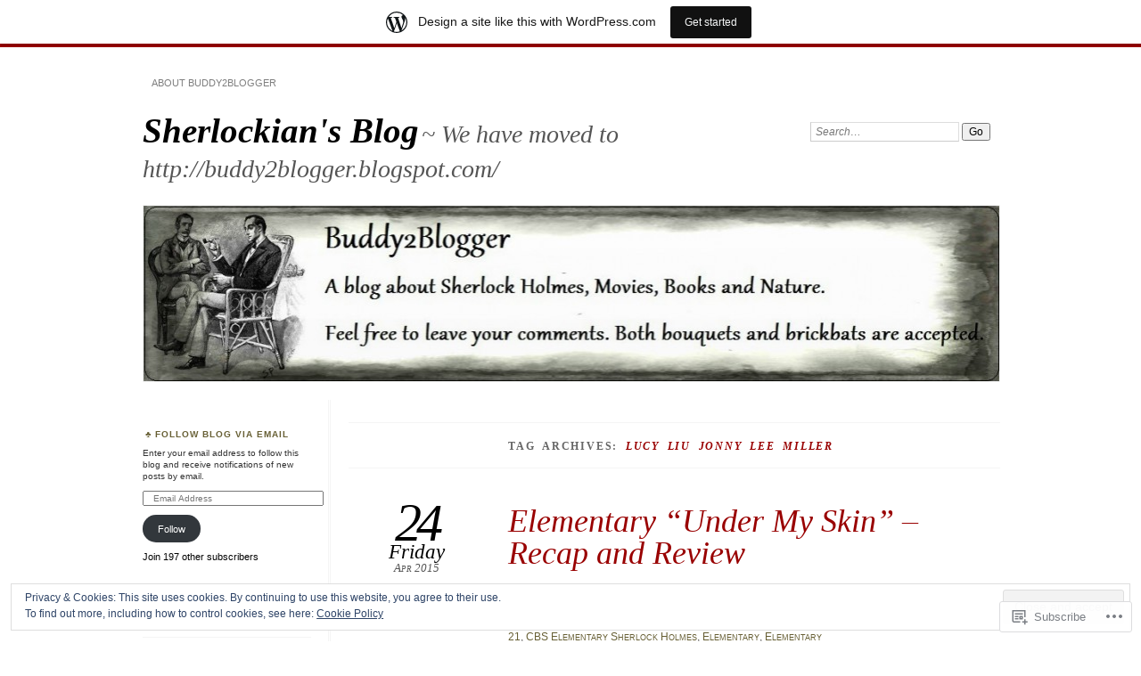

--- FILE ---
content_type: text/html; charset=UTF-8
request_url: https://sherlockianblog.wordpress.com/tag/lucy-liu-jonny-lee-miller/
body_size: 57219
content:
<!DOCTYPE html>
<!--[if IE 7]>
<html id="ie7" lang="en">
<![endif]-->
<!--[if IE 8]>
<html id="ie8" lang="en">
<![endif]-->
<!--[if !(IE 7) & !(IE 8)]><!-->
<html lang="en">
<!--<![endif]-->
<head>
<meta charset="UTF-8" />
<meta name="viewport" content="width=device-width" />
<title>lucy liu jonny lee miller | Sherlockian&#039;s Blog</title>
<link rel="profile" href="http://gmpg.org/xfn/11" />
<link rel="pingback" href="https://sherlockianblog.wordpress.com/xmlrpc.php" />
<!--[if lt IE 9]>
<script src="https://s0.wp.com/wp-content/themes/pub/chateau/js/html5.js?m=1315596887i" type="text/javascript"></script>
<![endif]-->
<meta name='robots' content='max-image-preview:large' />
<link rel='dns-prefetch' href='//s0.wp.com' />
<link rel='dns-prefetch' href='//af.pubmine.com' />
<link rel="alternate" type="application/rss+xml" title="Sherlockian&#039;s Blog &raquo; Feed" href="https://sherlockianblog.wordpress.com/feed/" />
<link rel="alternate" type="application/rss+xml" title="Sherlockian&#039;s Blog &raquo; Comments Feed" href="https://sherlockianblog.wordpress.com/comments/feed/" />
<link rel="alternate" type="application/rss+xml" title="Sherlockian&#039;s Blog &raquo; lucy liu jonny lee miller Tag Feed" href="https://sherlockianblog.wordpress.com/tag/lucy-liu-jonny-lee-miller/feed/" />
	<script type="text/javascript">
		/* <![CDATA[ */
		function addLoadEvent(func) {
			var oldonload = window.onload;
			if (typeof window.onload != 'function') {
				window.onload = func;
			} else {
				window.onload = function () {
					oldonload();
					func();
				}
			}
		}
		/* ]]> */
	</script>
	<link crossorigin='anonymous' rel='stylesheet' id='all-css-0-1' href='/_static/??-eJxtjEsOwjAMRC9EMBUoiAXiLG6wojTOR7WjiNuTdoGEYDkz7w30alzJSlkhNVO5+ZAFenh6UgFqYy0xkGHsoJQqo5KA6Ivp6EQO8P+AQxzYQlrRRbOnH3zm4j9CwjWShuzNjCsM9LvZ5Ee6T1c72cvpZs/LG8VZRLg=&cssminify=yes' type='text/css' media='all' />
<style id='wp-emoji-styles-inline-css'>

	img.wp-smiley, img.emoji {
		display: inline !important;
		border: none !important;
		box-shadow: none !important;
		height: 1em !important;
		width: 1em !important;
		margin: 0 0.07em !important;
		vertical-align: -0.1em !important;
		background: none !important;
		padding: 0 !important;
	}
/*# sourceURL=wp-emoji-styles-inline-css */
</style>
<link crossorigin='anonymous' rel='stylesheet' id='all-css-2-1' href='/wp-content/plugins/gutenberg-core/v22.2.0/build/styles/block-library/style.css?m=1764855221i&cssminify=yes' type='text/css' media='all' />
<style id='wp-block-library-inline-css'>
.has-text-align-justify {
	text-align:justify;
}
.has-text-align-justify{text-align:justify;}

/*# sourceURL=wp-block-library-inline-css */
</style><style id='global-styles-inline-css'>
:root{--wp--preset--aspect-ratio--square: 1;--wp--preset--aspect-ratio--4-3: 4/3;--wp--preset--aspect-ratio--3-4: 3/4;--wp--preset--aspect-ratio--3-2: 3/2;--wp--preset--aspect-ratio--2-3: 2/3;--wp--preset--aspect-ratio--16-9: 16/9;--wp--preset--aspect-ratio--9-16: 9/16;--wp--preset--color--black: #000000;--wp--preset--color--cyan-bluish-gray: #abb8c3;--wp--preset--color--white: #ffffff;--wp--preset--color--pale-pink: #f78da7;--wp--preset--color--vivid-red: #cf2e2e;--wp--preset--color--luminous-vivid-orange: #ff6900;--wp--preset--color--luminous-vivid-amber: #fcb900;--wp--preset--color--light-green-cyan: #7bdcb5;--wp--preset--color--vivid-green-cyan: #00d084;--wp--preset--color--pale-cyan-blue: #8ed1fc;--wp--preset--color--vivid-cyan-blue: #0693e3;--wp--preset--color--vivid-purple: #9b51e0;--wp--preset--gradient--vivid-cyan-blue-to-vivid-purple: linear-gradient(135deg,rgb(6,147,227) 0%,rgb(155,81,224) 100%);--wp--preset--gradient--light-green-cyan-to-vivid-green-cyan: linear-gradient(135deg,rgb(122,220,180) 0%,rgb(0,208,130) 100%);--wp--preset--gradient--luminous-vivid-amber-to-luminous-vivid-orange: linear-gradient(135deg,rgb(252,185,0) 0%,rgb(255,105,0) 100%);--wp--preset--gradient--luminous-vivid-orange-to-vivid-red: linear-gradient(135deg,rgb(255,105,0) 0%,rgb(207,46,46) 100%);--wp--preset--gradient--very-light-gray-to-cyan-bluish-gray: linear-gradient(135deg,rgb(238,238,238) 0%,rgb(169,184,195) 100%);--wp--preset--gradient--cool-to-warm-spectrum: linear-gradient(135deg,rgb(74,234,220) 0%,rgb(151,120,209) 20%,rgb(207,42,186) 40%,rgb(238,44,130) 60%,rgb(251,105,98) 80%,rgb(254,248,76) 100%);--wp--preset--gradient--blush-light-purple: linear-gradient(135deg,rgb(255,206,236) 0%,rgb(152,150,240) 100%);--wp--preset--gradient--blush-bordeaux: linear-gradient(135deg,rgb(254,205,165) 0%,rgb(254,45,45) 50%,rgb(107,0,62) 100%);--wp--preset--gradient--luminous-dusk: linear-gradient(135deg,rgb(255,203,112) 0%,rgb(199,81,192) 50%,rgb(65,88,208) 100%);--wp--preset--gradient--pale-ocean: linear-gradient(135deg,rgb(255,245,203) 0%,rgb(182,227,212) 50%,rgb(51,167,181) 100%);--wp--preset--gradient--electric-grass: linear-gradient(135deg,rgb(202,248,128) 0%,rgb(113,206,126) 100%);--wp--preset--gradient--midnight: linear-gradient(135deg,rgb(2,3,129) 0%,rgb(40,116,252) 100%);--wp--preset--font-size--small: 13px;--wp--preset--font-size--medium: 20px;--wp--preset--font-size--large: 36px;--wp--preset--font-size--x-large: 42px;--wp--preset--font-family--albert-sans: 'Albert Sans', sans-serif;--wp--preset--font-family--alegreya: Alegreya, serif;--wp--preset--font-family--arvo: Arvo, serif;--wp--preset--font-family--bodoni-moda: 'Bodoni Moda', serif;--wp--preset--font-family--bricolage-grotesque: 'Bricolage Grotesque', sans-serif;--wp--preset--font-family--cabin: Cabin, sans-serif;--wp--preset--font-family--chivo: Chivo, sans-serif;--wp--preset--font-family--commissioner: Commissioner, sans-serif;--wp--preset--font-family--cormorant: Cormorant, serif;--wp--preset--font-family--courier-prime: 'Courier Prime', monospace;--wp--preset--font-family--crimson-pro: 'Crimson Pro', serif;--wp--preset--font-family--dm-mono: 'DM Mono', monospace;--wp--preset--font-family--dm-sans: 'DM Sans', sans-serif;--wp--preset--font-family--dm-serif-display: 'DM Serif Display', serif;--wp--preset--font-family--domine: Domine, serif;--wp--preset--font-family--eb-garamond: 'EB Garamond', serif;--wp--preset--font-family--epilogue: Epilogue, sans-serif;--wp--preset--font-family--fahkwang: Fahkwang, sans-serif;--wp--preset--font-family--figtree: Figtree, sans-serif;--wp--preset--font-family--fira-sans: 'Fira Sans', sans-serif;--wp--preset--font-family--fjalla-one: 'Fjalla One', sans-serif;--wp--preset--font-family--fraunces: Fraunces, serif;--wp--preset--font-family--gabarito: Gabarito, system-ui;--wp--preset--font-family--ibm-plex-mono: 'IBM Plex Mono', monospace;--wp--preset--font-family--ibm-plex-sans: 'IBM Plex Sans', sans-serif;--wp--preset--font-family--ibarra-real-nova: 'Ibarra Real Nova', serif;--wp--preset--font-family--instrument-serif: 'Instrument Serif', serif;--wp--preset--font-family--inter: Inter, sans-serif;--wp--preset--font-family--josefin-sans: 'Josefin Sans', sans-serif;--wp--preset--font-family--jost: Jost, sans-serif;--wp--preset--font-family--libre-baskerville: 'Libre Baskerville', serif;--wp--preset--font-family--libre-franklin: 'Libre Franklin', sans-serif;--wp--preset--font-family--literata: Literata, serif;--wp--preset--font-family--lora: Lora, serif;--wp--preset--font-family--merriweather: Merriweather, serif;--wp--preset--font-family--montserrat: Montserrat, sans-serif;--wp--preset--font-family--newsreader: Newsreader, serif;--wp--preset--font-family--noto-sans-mono: 'Noto Sans Mono', sans-serif;--wp--preset--font-family--nunito: Nunito, sans-serif;--wp--preset--font-family--open-sans: 'Open Sans', sans-serif;--wp--preset--font-family--overpass: Overpass, sans-serif;--wp--preset--font-family--pt-serif: 'PT Serif', serif;--wp--preset--font-family--petrona: Petrona, serif;--wp--preset--font-family--piazzolla: Piazzolla, serif;--wp--preset--font-family--playfair-display: 'Playfair Display', serif;--wp--preset--font-family--plus-jakarta-sans: 'Plus Jakarta Sans', sans-serif;--wp--preset--font-family--poppins: Poppins, sans-serif;--wp--preset--font-family--raleway: Raleway, sans-serif;--wp--preset--font-family--roboto: Roboto, sans-serif;--wp--preset--font-family--roboto-slab: 'Roboto Slab', serif;--wp--preset--font-family--rubik: Rubik, sans-serif;--wp--preset--font-family--rufina: Rufina, serif;--wp--preset--font-family--sora: Sora, sans-serif;--wp--preset--font-family--source-sans-3: 'Source Sans 3', sans-serif;--wp--preset--font-family--source-serif-4: 'Source Serif 4', serif;--wp--preset--font-family--space-mono: 'Space Mono', monospace;--wp--preset--font-family--syne: Syne, sans-serif;--wp--preset--font-family--texturina: Texturina, serif;--wp--preset--font-family--urbanist: Urbanist, sans-serif;--wp--preset--font-family--work-sans: 'Work Sans', sans-serif;--wp--preset--spacing--20: 0.44rem;--wp--preset--spacing--30: 0.67rem;--wp--preset--spacing--40: 1rem;--wp--preset--spacing--50: 1.5rem;--wp--preset--spacing--60: 2.25rem;--wp--preset--spacing--70: 3.38rem;--wp--preset--spacing--80: 5.06rem;--wp--preset--shadow--natural: 6px 6px 9px rgba(0, 0, 0, 0.2);--wp--preset--shadow--deep: 12px 12px 50px rgba(0, 0, 0, 0.4);--wp--preset--shadow--sharp: 6px 6px 0px rgba(0, 0, 0, 0.2);--wp--preset--shadow--outlined: 6px 6px 0px -3px rgb(255, 255, 255), 6px 6px rgb(0, 0, 0);--wp--preset--shadow--crisp: 6px 6px 0px rgb(0, 0, 0);}:where(.is-layout-flex){gap: 0.5em;}:where(.is-layout-grid){gap: 0.5em;}body .is-layout-flex{display: flex;}.is-layout-flex{flex-wrap: wrap;align-items: center;}.is-layout-flex > :is(*, div){margin: 0;}body .is-layout-grid{display: grid;}.is-layout-grid > :is(*, div){margin: 0;}:where(.wp-block-columns.is-layout-flex){gap: 2em;}:where(.wp-block-columns.is-layout-grid){gap: 2em;}:where(.wp-block-post-template.is-layout-flex){gap: 1.25em;}:where(.wp-block-post-template.is-layout-grid){gap: 1.25em;}.has-black-color{color: var(--wp--preset--color--black) !important;}.has-cyan-bluish-gray-color{color: var(--wp--preset--color--cyan-bluish-gray) !important;}.has-white-color{color: var(--wp--preset--color--white) !important;}.has-pale-pink-color{color: var(--wp--preset--color--pale-pink) !important;}.has-vivid-red-color{color: var(--wp--preset--color--vivid-red) !important;}.has-luminous-vivid-orange-color{color: var(--wp--preset--color--luminous-vivid-orange) !important;}.has-luminous-vivid-amber-color{color: var(--wp--preset--color--luminous-vivid-amber) !important;}.has-light-green-cyan-color{color: var(--wp--preset--color--light-green-cyan) !important;}.has-vivid-green-cyan-color{color: var(--wp--preset--color--vivid-green-cyan) !important;}.has-pale-cyan-blue-color{color: var(--wp--preset--color--pale-cyan-blue) !important;}.has-vivid-cyan-blue-color{color: var(--wp--preset--color--vivid-cyan-blue) !important;}.has-vivid-purple-color{color: var(--wp--preset--color--vivid-purple) !important;}.has-black-background-color{background-color: var(--wp--preset--color--black) !important;}.has-cyan-bluish-gray-background-color{background-color: var(--wp--preset--color--cyan-bluish-gray) !important;}.has-white-background-color{background-color: var(--wp--preset--color--white) !important;}.has-pale-pink-background-color{background-color: var(--wp--preset--color--pale-pink) !important;}.has-vivid-red-background-color{background-color: var(--wp--preset--color--vivid-red) !important;}.has-luminous-vivid-orange-background-color{background-color: var(--wp--preset--color--luminous-vivid-orange) !important;}.has-luminous-vivid-amber-background-color{background-color: var(--wp--preset--color--luminous-vivid-amber) !important;}.has-light-green-cyan-background-color{background-color: var(--wp--preset--color--light-green-cyan) !important;}.has-vivid-green-cyan-background-color{background-color: var(--wp--preset--color--vivid-green-cyan) !important;}.has-pale-cyan-blue-background-color{background-color: var(--wp--preset--color--pale-cyan-blue) !important;}.has-vivid-cyan-blue-background-color{background-color: var(--wp--preset--color--vivid-cyan-blue) !important;}.has-vivid-purple-background-color{background-color: var(--wp--preset--color--vivid-purple) !important;}.has-black-border-color{border-color: var(--wp--preset--color--black) !important;}.has-cyan-bluish-gray-border-color{border-color: var(--wp--preset--color--cyan-bluish-gray) !important;}.has-white-border-color{border-color: var(--wp--preset--color--white) !important;}.has-pale-pink-border-color{border-color: var(--wp--preset--color--pale-pink) !important;}.has-vivid-red-border-color{border-color: var(--wp--preset--color--vivid-red) !important;}.has-luminous-vivid-orange-border-color{border-color: var(--wp--preset--color--luminous-vivid-orange) !important;}.has-luminous-vivid-amber-border-color{border-color: var(--wp--preset--color--luminous-vivid-amber) !important;}.has-light-green-cyan-border-color{border-color: var(--wp--preset--color--light-green-cyan) !important;}.has-vivid-green-cyan-border-color{border-color: var(--wp--preset--color--vivid-green-cyan) !important;}.has-pale-cyan-blue-border-color{border-color: var(--wp--preset--color--pale-cyan-blue) !important;}.has-vivid-cyan-blue-border-color{border-color: var(--wp--preset--color--vivid-cyan-blue) !important;}.has-vivid-purple-border-color{border-color: var(--wp--preset--color--vivid-purple) !important;}.has-vivid-cyan-blue-to-vivid-purple-gradient-background{background: var(--wp--preset--gradient--vivid-cyan-blue-to-vivid-purple) !important;}.has-light-green-cyan-to-vivid-green-cyan-gradient-background{background: var(--wp--preset--gradient--light-green-cyan-to-vivid-green-cyan) !important;}.has-luminous-vivid-amber-to-luminous-vivid-orange-gradient-background{background: var(--wp--preset--gradient--luminous-vivid-amber-to-luminous-vivid-orange) !important;}.has-luminous-vivid-orange-to-vivid-red-gradient-background{background: var(--wp--preset--gradient--luminous-vivid-orange-to-vivid-red) !important;}.has-very-light-gray-to-cyan-bluish-gray-gradient-background{background: var(--wp--preset--gradient--very-light-gray-to-cyan-bluish-gray) !important;}.has-cool-to-warm-spectrum-gradient-background{background: var(--wp--preset--gradient--cool-to-warm-spectrum) !important;}.has-blush-light-purple-gradient-background{background: var(--wp--preset--gradient--blush-light-purple) !important;}.has-blush-bordeaux-gradient-background{background: var(--wp--preset--gradient--blush-bordeaux) !important;}.has-luminous-dusk-gradient-background{background: var(--wp--preset--gradient--luminous-dusk) !important;}.has-pale-ocean-gradient-background{background: var(--wp--preset--gradient--pale-ocean) !important;}.has-electric-grass-gradient-background{background: var(--wp--preset--gradient--electric-grass) !important;}.has-midnight-gradient-background{background: var(--wp--preset--gradient--midnight) !important;}.has-small-font-size{font-size: var(--wp--preset--font-size--small) !important;}.has-medium-font-size{font-size: var(--wp--preset--font-size--medium) !important;}.has-large-font-size{font-size: var(--wp--preset--font-size--large) !important;}.has-x-large-font-size{font-size: var(--wp--preset--font-size--x-large) !important;}.has-albert-sans-font-family{font-family: var(--wp--preset--font-family--albert-sans) !important;}.has-alegreya-font-family{font-family: var(--wp--preset--font-family--alegreya) !important;}.has-arvo-font-family{font-family: var(--wp--preset--font-family--arvo) !important;}.has-bodoni-moda-font-family{font-family: var(--wp--preset--font-family--bodoni-moda) !important;}.has-bricolage-grotesque-font-family{font-family: var(--wp--preset--font-family--bricolage-grotesque) !important;}.has-cabin-font-family{font-family: var(--wp--preset--font-family--cabin) !important;}.has-chivo-font-family{font-family: var(--wp--preset--font-family--chivo) !important;}.has-commissioner-font-family{font-family: var(--wp--preset--font-family--commissioner) !important;}.has-cormorant-font-family{font-family: var(--wp--preset--font-family--cormorant) !important;}.has-courier-prime-font-family{font-family: var(--wp--preset--font-family--courier-prime) !important;}.has-crimson-pro-font-family{font-family: var(--wp--preset--font-family--crimson-pro) !important;}.has-dm-mono-font-family{font-family: var(--wp--preset--font-family--dm-mono) !important;}.has-dm-sans-font-family{font-family: var(--wp--preset--font-family--dm-sans) !important;}.has-dm-serif-display-font-family{font-family: var(--wp--preset--font-family--dm-serif-display) !important;}.has-domine-font-family{font-family: var(--wp--preset--font-family--domine) !important;}.has-eb-garamond-font-family{font-family: var(--wp--preset--font-family--eb-garamond) !important;}.has-epilogue-font-family{font-family: var(--wp--preset--font-family--epilogue) !important;}.has-fahkwang-font-family{font-family: var(--wp--preset--font-family--fahkwang) !important;}.has-figtree-font-family{font-family: var(--wp--preset--font-family--figtree) !important;}.has-fira-sans-font-family{font-family: var(--wp--preset--font-family--fira-sans) !important;}.has-fjalla-one-font-family{font-family: var(--wp--preset--font-family--fjalla-one) !important;}.has-fraunces-font-family{font-family: var(--wp--preset--font-family--fraunces) !important;}.has-gabarito-font-family{font-family: var(--wp--preset--font-family--gabarito) !important;}.has-ibm-plex-mono-font-family{font-family: var(--wp--preset--font-family--ibm-plex-mono) !important;}.has-ibm-plex-sans-font-family{font-family: var(--wp--preset--font-family--ibm-plex-sans) !important;}.has-ibarra-real-nova-font-family{font-family: var(--wp--preset--font-family--ibarra-real-nova) !important;}.has-instrument-serif-font-family{font-family: var(--wp--preset--font-family--instrument-serif) !important;}.has-inter-font-family{font-family: var(--wp--preset--font-family--inter) !important;}.has-josefin-sans-font-family{font-family: var(--wp--preset--font-family--josefin-sans) !important;}.has-jost-font-family{font-family: var(--wp--preset--font-family--jost) !important;}.has-libre-baskerville-font-family{font-family: var(--wp--preset--font-family--libre-baskerville) !important;}.has-libre-franklin-font-family{font-family: var(--wp--preset--font-family--libre-franklin) !important;}.has-literata-font-family{font-family: var(--wp--preset--font-family--literata) !important;}.has-lora-font-family{font-family: var(--wp--preset--font-family--lora) !important;}.has-merriweather-font-family{font-family: var(--wp--preset--font-family--merriweather) !important;}.has-montserrat-font-family{font-family: var(--wp--preset--font-family--montserrat) !important;}.has-newsreader-font-family{font-family: var(--wp--preset--font-family--newsreader) !important;}.has-noto-sans-mono-font-family{font-family: var(--wp--preset--font-family--noto-sans-mono) !important;}.has-nunito-font-family{font-family: var(--wp--preset--font-family--nunito) !important;}.has-open-sans-font-family{font-family: var(--wp--preset--font-family--open-sans) !important;}.has-overpass-font-family{font-family: var(--wp--preset--font-family--overpass) !important;}.has-pt-serif-font-family{font-family: var(--wp--preset--font-family--pt-serif) !important;}.has-petrona-font-family{font-family: var(--wp--preset--font-family--petrona) !important;}.has-piazzolla-font-family{font-family: var(--wp--preset--font-family--piazzolla) !important;}.has-playfair-display-font-family{font-family: var(--wp--preset--font-family--playfair-display) !important;}.has-plus-jakarta-sans-font-family{font-family: var(--wp--preset--font-family--plus-jakarta-sans) !important;}.has-poppins-font-family{font-family: var(--wp--preset--font-family--poppins) !important;}.has-raleway-font-family{font-family: var(--wp--preset--font-family--raleway) !important;}.has-roboto-font-family{font-family: var(--wp--preset--font-family--roboto) !important;}.has-roboto-slab-font-family{font-family: var(--wp--preset--font-family--roboto-slab) !important;}.has-rubik-font-family{font-family: var(--wp--preset--font-family--rubik) !important;}.has-rufina-font-family{font-family: var(--wp--preset--font-family--rufina) !important;}.has-sora-font-family{font-family: var(--wp--preset--font-family--sora) !important;}.has-source-sans-3-font-family{font-family: var(--wp--preset--font-family--source-sans-3) !important;}.has-source-serif-4-font-family{font-family: var(--wp--preset--font-family--source-serif-4) !important;}.has-space-mono-font-family{font-family: var(--wp--preset--font-family--space-mono) !important;}.has-syne-font-family{font-family: var(--wp--preset--font-family--syne) !important;}.has-texturina-font-family{font-family: var(--wp--preset--font-family--texturina) !important;}.has-urbanist-font-family{font-family: var(--wp--preset--font-family--urbanist) !important;}.has-work-sans-font-family{font-family: var(--wp--preset--font-family--work-sans) !important;}
/*# sourceURL=global-styles-inline-css */
</style>

<style id='classic-theme-styles-inline-css'>
/*! This file is auto-generated */
.wp-block-button__link{color:#fff;background-color:#32373c;border-radius:9999px;box-shadow:none;text-decoration:none;padding:calc(.667em + 2px) calc(1.333em + 2px);font-size:1.125em}.wp-block-file__button{background:#32373c;color:#fff;text-decoration:none}
/*# sourceURL=/wp-includes/css/classic-themes.min.css */
</style>
<link crossorigin='anonymous' rel='stylesheet' id='all-css-4-1' href='/_static/??-eJx9jlsKwjAQRTfkdEgtVT/EtTTpaKN5kUla3L3RQhUs/RmYy7kPnAIo7xK5hMHkm3aMykvj1YOxrsSxEsDaBkMQaawa7DWnhQBOT0OVYt7hT5DN8M2KVHQbuvQmLPW6I0O2YFu2KRQPSBkiMUO5VmcLaShG/vPNMoYsUQ1doi7j+q4VUDs1w/Cp3NrEWbKKOiTty3f1xvhpix/8SBFkltKU0mXRxZ7FoRHtab+v2/sLtROO6Q==&cssminify=yes' type='text/css' media='all' />
<style id='jetpack_facebook_likebox-inline-css'>
.widget_facebook_likebox {
	overflow: hidden;
}

/*# sourceURL=/wp-content/mu-plugins/jetpack-plugin/sun/modules/widgets/facebook-likebox/style.css */
</style>
<link crossorigin='anonymous' rel='stylesheet' id='all-css-6-1' href='/_static/??-eJzTLy/QTc7PK0nNK9HPLdUtyClNz8wr1i9KTcrJTwcy0/WTi5G5ekCujj52Temp+bo5+cmJJZn5eSgc3bScxMwikFb7XFtDE1NLExMLc0OTLACohS2q&cssminify=yes' type='text/css' media='all' />
<link crossorigin='anonymous' rel='stylesheet' id='print-css-7-1' href='/wp-content/mu-plugins/global-print/global-print.css?m=1465851035i&cssminify=yes' type='text/css' media='print' />
<style id='jetpack-global-styles-frontend-style-inline-css'>
:root { --font-headings: unset; --font-base: unset; --font-headings-default: -apple-system,BlinkMacSystemFont,"Segoe UI",Roboto,Oxygen-Sans,Ubuntu,Cantarell,"Helvetica Neue",sans-serif; --font-base-default: -apple-system,BlinkMacSystemFont,"Segoe UI",Roboto,Oxygen-Sans,Ubuntu,Cantarell,"Helvetica Neue",sans-serif;}
/*# sourceURL=jetpack-global-styles-frontend-style-inline-css */
</style>
<link crossorigin='anonymous' rel='stylesheet' id='all-css-10-1' href='/_static/??-eJyNjtEKwjAMRX/IGNTN4YP4KdK1tctMm7G0DP/eKXtRQfZ2D+SeG5wGsJKyTxljgYFLoKTY+zwYe18YtSSM4gp7Re3M6J1x7vGOlMLWqm5wtehKyaKKJcPAEkQ/4EeWOx/n2a7CwNIa/rc2kQs+K84nS4YwkgOTHDBpXtNt5zcUCG7CLNMXvgSXeN419WHfnI5V3T8BhmF3dg==&cssminify=yes' type='text/css' media='all' />
<script type="text/javascript" id="wpcom-actionbar-placeholder-js-extra">
/* <![CDATA[ */
var actionbardata = {"siteID":"28049016","postID":"0","siteURL":"https://sherlockianblog.wordpress.com","xhrURL":"https://sherlockianblog.wordpress.com/wp-admin/admin-ajax.php","nonce":"40de9bb5a6","isLoggedIn":"","statusMessage":"","subsEmailDefault":"instantly","proxyScriptUrl":"https://s0.wp.com/wp-content/js/wpcom-proxy-request.js?m=1513050504i&amp;ver=20211021","i18n":{"followedText":"New posts from this site will now appear in your \u003Ca href=\"https://wordpress.com/reader\"\u003EReader\u003C/a\u003E","foldBar":"Collapse this bar","unfoldBar":"Expand this bar","shortLinkCopied":"Shortlink copied to clipboard."}};
//# sourceURL=wpcom-actionbar-placeholder-js-extra
/* ]]> */
</script>
<script type="text/javascript" id="jetpack-mu-wpcom-settings-js-before">
/* <![CDATA[ */
var JETPACK_MU_WPCOM_SETTINGS = {"assetsUrl":"https://s0.wp.com/wp-content/mu-plugins/jetpack-mu-wpcom-plugin/sun/jetpack_vendor/automattic/jetpack-mu-wpcom/src/build/"};
//# sourceURL=jetpack-mu-wpcom-settings-js-before
/* ]]> */
</script>
<script crossorigin='anonymous' type='text/javascript'  src='/_static/??-eJx9jMEOwiAQRH/IdaMmRQ/Gb2kBCQTYDQul/r2tHjQx8TQzmXmDnUFTrjZXDIIlVuBCy2MfZIdfXWrAsTmfBaVNoovn6mlNd4qR+p9598bZKtv728LUEsPs7Q81RXIfjooZjYCOo4h98ToxzsdNIFMGZ7isF7d0PajTWQ2DuqjwBIN6TR8='></script>
<script type="text/javascript" id="rlt-proxy-js-after">
/* <![CDATA[ */
	rltInitialize( {"token":null,"iframeOrigins":["https:\/\/widgets.wp.com"]} );
//# sourceURL=rlt-proxy-js-after
/* ]]> */
</script>
<link rel="EditURI" type="application/rsd+xml" title="RSD" href="https://sherlockianblog.wordpress.com/xmlrpc.php?rsd" />
<meta name="generator" content="WordPress.com" />

<!-- Jetpack Open Graph Tags -->
<meta property="og:type" content="website" />
<meta property="og:title" content="lucy liu jonny lee miller &#8211; Sherlockian&#039;s Blog" />
<meta property="og:url" content="https://sherlockianblog.wordpress.com/tag/lucy-liu-jonny-lee-miller/" />
<meta property="og:site_name" content="Sherlockian&#039;s Blog" />
<meta property="og:image" content="https://secure.gravatar.com/blavatar/ac911339676818af0606c5c3c62f69b41b9e99ccdd3704d145b22c9447b203e3?s=200&#038;ts=1768695508" />
<meta property="og:image:width" content="200" />
<meta property="og:image:height" content="200" />
<meta property="og:image:alt" content="" />
<meta property="og:locale" content="en_US" />
<meta property="fb:app_id" content="249643311490" />

<!-- End Jetpack Open Graph Tags -->
<link rel="shortcut icon" type="image/x-icon" href="https://secure.gravatar.com/blavatar/ac911339676818af0606c5c3c62f69b41b9e99ccdd3704d145b22c9447b203e3?s=32" sizes="16x16" />
<link rel="icon" type="image/x-icon" href="https://secure.gravatar.com/blavatar/ac911339676818af0606c5c3c62f69b41b9e99ccdd3704d145b22c9447b203e3?s=32" sizes="16x16" />
<link rel="apple-touch-icon" href="https://secure.gravatar.com/blavatar/ac911339676818af0606c5c3c62f69b41b9e99ccdd3704d145b22c9447b203e3?s=114" />
<link rel='openid.server' href='https://sherlockianblog.wordpress.com/?openidserver=1' />
<link rel='openid.delegate' href='https://sherlockianblog.wordpress.com/' />
<link rel="search" type="application/opensearchdescription+xml" href="https://sherlockianblog.wordpress.com/osd.xml" title="Sherlockian&#039;s Blog" />
<link rel="search" type="application/opensearchdescription+xml" href="https://s1.wp.com/opensearch.xml" title="WordPress.com" />
<meta name="description" content="Posts about lucy liu jonny lee miller written by Buddy2Blogger" />
<script type="text/javascript">
/* <![CDATA[ */
var wa_client = {}; wa_client.cmd = []; wa_client.config = { 'blog_id': 28049016, 'blog_language': 'en', 'is_wordads': false, 'hosting_type': 0, 'afp_account_id': null, 'afp_host_id': 5038568878849053, 'theme': 'pub/chateau', '_': { 'title': 'Advertisement', 'privacy_settings': 'Privacy Settings' }, 'formats': [ 'belowpost', 'bottom_sticky', 'sidebar_sticky_right', 'sidebar', 'gutenberg_rectangle', 'gutenberg_leaderboard', 'gutenberg_mobile_leaderboard', 'gutenberg_skyscraper' ] };
/* ]]> */
</script>
		<script type="text/javascript">

			window.doNotSellCallback = function() {

				var linkElements = [
					'a[href="https://wordpress.com/?ref=footer_blog"]',
					'a[href="https://wordpress.com/?ref=footer_website"]',
					'a[href="https://wordpress.com/?ref=vertical_footer"]',
					'a[href^="https://wordpress.com/?ref=footer_segment_"]',
				].join(',');

				var dnsLink = document.createElement( 'a' );
				dnsLink.href = 'https://wordpress.com/advertising-program-optout/';
				dnsLink.classList.add( 'do-not-sell-link' );
				dnsLink.rel = 'nofollow';
				dnsLink.style.marginLeft = '0.5em';
				dnsLink.textContent = 'Do Not Sell or Share My Personal Information';

				var creditLinks = document.querySelectorAll( linkElements );

				if ( 0 === creditLinks.length ) {
					return false;
				}

				Array.prototype.forEach.call( creditLinks, function( el ) {
					el.insertAdjacentElement( 'afterend', dnsLink );
				});

				return true;
			};

		</script>
		<style type="text/css" id="custom-colors-css">	#menu li {
		background: transparent;
	}
	#menu a {
		border-color: transparent;
	}
	#search #s {
		background: #fff;
	}
#menu a { color: #7F7F7F;}
#menu ul ul a,#menu ul ul a:hover,#page #menu a:hover, .post-entry a:hover, .post-extras .post-edit-link:hover { color: #7F7F7F;}
#main-title #site-title a, #more-posts-inner a { color: #000000;}
.sticky .entry-format, .more-posts .sticky h2.entry-format, .more-posts h2.entry-format, .featured { color: #000000;}
.post-date { color: #000000;}
#page #menu a:hover, .post-entry a:hover, .post-extras .post-edit-link:hover { color: #000000;}
a.entry-format-link, a.entry-format-link:visited { color: #000000;}
.post-extras a:hover { color: #000000;}
#comments h3 { color: #000000;}
#comments li.pingback a,.comment-text p a:hover { color: #000000;}
.comment-text .reply-link a { color: #000000;}
.comment-author,.comment-author a { color: #000000;}
#comments #reply-title a, #comment-nav-above a, #comment-nav-below a, .comment-text table a { color: #000000;}
.comment-text p a:hover { color: #000000;}
.post-entry .more-link { color: #000000;}
.post-info a:hover { color: #000000;}
.sidebar-widget a:hover { color: #000000;}
.sidebar-widget { color: #000000;}
.featured a { color: #000000;}
#main-title #site-description { color: #555555;}
.post-info { color: #555555;}
.post-date span { color: #555555;}
.post-info .post-com-count a { color: #555555;}
#main-image { border-color: #ddd;}
#main-image { border-color: rgba( 221, 221, 221, 0.3 );}
#main-image img { border-color: #ddd;}
#main-image img { border-color: rgba( 221, 221, 221, 0.3 );}
.post-title h1 { border-color: #ddd;}
.post-title h1 { border-color: rgba( 221, 221, 221, 0.3 );}
#content,.content-sidebar #content { border-color: #ddd;}
#content,.content-sidebar #content { border-color: rgba( 221, 221, 221, 0.3 );}
.sidebar-widget li { border-color: #ddd;}
.sidebar-widget li { border-color: rgba( 221, 221, 221, 0.3 );}
.more-posts .page-title, .more-posts .notice { border-color: #ddd;}
.more-posts .page-title, .more-posts .notice { border-color: rgba( 221, 221, 221, 0.3 );}
#more-posts-inner span { border-color: #ddd;}
#more-posts-inner span { border-color: rgba( 221, 221, 221, 0.3 );}
#menu .current-menu-item > a, #menu .current_page_item > a, #menu .current-menu-ancestor > a { border-top-color: #ddd;}
#menu .current-menu-item > a, #menu .current_page_item > a, #menu .current-menu-ancestor > a { border-top-color: rgba( 221, 221, 221, 0.3 );}
.single .post { border-color: #ddd;}
.single .post { border-color: rgba( 221, 221, 221, 0.3 );}
.post-extras strong { border-color: #ddd;}
.post-extras strong { border-color: rgba( 221, 221, 221, 0.3 );}
.comment-text { border-color: #ddd;}
.comment-text { border-color: rgba( 221, 221, 221, 0.3 );}
#comments li { border-color: #ddd;}
#comments li { border-color: rgba( 221, 221, 221, 0.3 );}
.post-entry { color: #333333;}
.sidebar-widget a { color: #333333;}
.post-extras { color: #333333;}
.post-extras p a { color: #333333;}
#more-posts-inner article { color: #333333;}
.comment-text p { color: #333333;}
#menu .current-menu-item > a, #menu .current_page_item > a, #menu .current-menu-ancestor > a { border-bottom-color: #ccc;}
#menu .current-menu-item > a, #menu .current_page_item > a, #menu .current-menu-ancestor > a { border-bottom-color: rgba( 204, 204, 204, 0.3 );}
#comments #respond h3 { border-color: #ccc;}
#comments #respond h3 { border-color: rgba( 204, 204, 204, 0.3 );}
#comments h3 { border-bottom: #ccc;}
#comments h3 { border-bottom: rgba( 204, 204, 204, 0.3 );}
.sidebar-widget li  { color: #4F4F4F;}
.wp-caption .wp-caption-text:before,.wp-caption .wp-caption-text, .gallery-caption { color: #666666;}
.more-posts .page-title, .more-posts .notice { color: #666666;}
#comments li.pingback .comment-text .edit-comment a { color: #666666;}
#copyright a { color: #919191;}
#page { background-image: #FFFFFF;}
.sticky .entry-format, .more-posts .sticky h2.entry-format, .more-posts h2.entry-format, .featured { background-color: #FFFFFF;}
.post-date em { background-color: #FFFFFF;}
#main-image { border-color: #FFFFFF;}
#main-image { border-color: rgba( 255, 255, 255, 0.1 );}
.post-info a { color: #675F34;}
.sidebar-widget h1 { color: #675F34;}
.sidebar-widget h1, #subscribe-item h1 { color: #675F34;}
.post-entry h3, #comments .comment-text h3 { color: #675F34;}
.post-entry blockquote p, .comment-text blockquote p { color: #675F34;}
#main-title #site-title a:hover { color: #990000;}
.post-title h1,.post-title h1 a { color: #990000;}
#page { border-color: #900;}
.more-posts .page-title em { color: #990000;}
.sidebar-widget a:active { color: #990000;}
#page .post-edit-link a { color: #990000;}
#menu .current-menu-item > a, #menu .current_page_item > a, #menu .current-menu-ancestor > a { color: #990000;}
.post-title h1, .post-entry a, .post-extras .post-edit-link, #more-posts-inner a:hover { color: #990000;}
#comments #respond h3 { color: #990000;}
#nav-below a:active { color: #990000;}
.comment-author a:hover { color: #990000;}
.comment-text p a { color: #990000;}
.post-entry .more-link:hover { color: #990000;}
#comments li a:hover { color: #990000;}
</style>
<script type="text/javascript">
	window.google_analytics_uacct = "UA-52447-2";
</script>

<script type="text/javascript">
	var _gaq = _gaq || [];
	_gaq.push(['_setAccount', 'UA-52447-2']);
	_gaq.push(['_gat._anonymizeIp']);
	_gaq.push(['_setDomainName', 'wordpress.com']);
	_gaq.push(['_initData']);
	_gaq.push(['_trackPageview']);

	(function() {
		var ga = document.createElement('script'); ga.type = 'text/javascript'; ga.async = true;
		ga.src = ('https:' == document.location.protocol ? 'https://ssl' : 'http://www') + '.google-analytics.com/ga.js';
		(document.getElementsByTagName('head')[0] || document.getElementsByTagName('body')[0]).appendChild(ga);
	})();
</script>
<link crossorigin='anonymous' rel='stylesheet' id='all-css-0-3' href='/_static/??-eJydjtkKwjAQRX/IdKgL6oP4KZJOxjBtNjJJ8/tWXMA39fFcLocDLSmMoVAo4KtKrloOAiOVpHF6MkgNcOGAMLiIk4A0TpQ7FFnB1wIfTXUkgDrHKuTen9fwo+8RVNmZBQfBzKlwXL4f1HkOf4Y2NpaKgM161kVnlXK8sqO77uxP/X63OR76bb8eb8qwe4Y=&cssminify=yes' type='text/css' media='all' />
<link rel='stylesheet' id='gravatar-card-services-css' href='https://secure.gravatar.com/css/services.css?ver=202603924dcd77a86c6f1d3698ec27fc5da92b28585ddad3ee636c0397cf312193b2a1' media='all' />
</head>

<body class="archive tag tag-lucy-liu-jonny-lee-miller tag-217404548 wp-theme-pubchateau customizer-styles-applied two-column sidebar-content jetpack-reblog-enabled has-marketing-bar has-marketing-bar-theme-chateau">
<div id="page" class="hfeed">
		<div id="page-inner">
		<header id="branding" role="banner">
			<nav id="menu" role="navigation">
				<ul class="menu clear-fix">
<li class="page_item page-item-2"><a href="https://sherlockianblog.wordpress.com/about/">About Buddy2Blogger</a></li>
</ul>
			</nav><!-- end #menu -->

			<div id="main-title">
				<hgroup>
					<h1 id="site-title"><a href="https://sherlockianblog.wordpress.com/" title="Sherlockian&#039;s Blog" rel="home">Sherlockian&#039;s Blog</a></h1>
												<h2 id="site-description">~ We have moved to http://buddy2blogger.blogspot.com/</h2>
									</hgroup>
			</div><!-- end #main-title -->

							<div id="search">
					
<form method="get" action="https://sherlockianblog.wordpress.com//" >
	<div>
		<label for="s" class="assistive-text">Search:</label>
		<input type="text" value="Search&hellip;" name="s" id="s" onfocus="this.value=''" />
		<input type="submit" name="search" value="Go" />
	</div>
</form>
				</div><!-- end #search -->
			
			<div id="main-image">
							<a href="https://sherlockianblog.wordpress.com/">
													<img src="https://sherlockianblog.wordpress.com/wp-content/uploads/2013/05/cropped-current-header.jpg" width="959" height="197" alt="Sherlockian&#039;s Blog" title="Sherlockian&#039;s Blog" />
									</a>
						</div><!-- end #main-image -->
		</header><!-- #branding -->
		<div id="main" class="clear-fix">
<div id="primary">
	<div id="content" class="clear-fix" role="main">
		<div class="more-posts">

			
				<header class="page-header">
					<h1 class="page-title">
						Tag Archives: <em>lucy liu jonny lee miller</em>					</h1>
				</header>

				
				<article id="post-8888" class="post-8888 post type-post status-publish format-standard hentry category-alfredo-llamosa category-ato-essandoh category-cbs-elementary-2 category-cbs-elementary-arthur-conan-doyle-2 category-cbs-elementary-review-2 category-cbs-elementary-season-3-2 category-cbs-elementary-season-3-episode-21 category-cbs-elementary-sherlock-holmes-2 category-elementary category-elementary-alfredo-llamosa-2 category-elementary-ato-assandoh category-elementary-recap category-elementary-review-2 category-elementary-season-3 category-elementary-season-3-episode-21 category-elementary-season-3-review category-elementary-sherlock-holmes-2 category-elementary-under-my-skin category-joan-watson-2 category-jonny-lee-miller-2 category-jonny-lee-miller-lucy-liu-2 category-jonny-lee-miller-sherlock-holmes-2 category-lucy-liu-2 category-lucy-liu-joan-watson-2 category-lucy-liu-jonny-lee-miller-2 category-season-3-episode-21 category-sherlock-alfredo-2 category-under-my-skin tag-alfredo-llamosa tag-ato-essandoh tag-ato-essandoh-alfredo tag-cbs-elementary-ato-essandoh tag-cbs-elementary-lucy-liu tag-cbs-elementary-season-3-episode-21-2 tag-cbs-elementary-season-3-review tag-cbs-elementary-under-my-skin-recap tag-cbs-elementary-under-my-skin-review tag-elementary-2 tag-elementary-alfredo tag-elementary-ato-assandoh-2 tag-elementary-drug-recovery-sponsor tag-elementary-review tag-elementary-season-3-episode-21-review tag-elementary-season-3-review-2 tag-elementary-under-my-skin-2 tag-elementary-under-my-skin-recap tag-elementary-under-my-skin-review tag-jonny-lee-miller tag-jonny-lee-miller-lucy-liu tag-jonny-lee-miller-sherlock-holmes tag-lucy-liu tag-lucy-liu-joan-watson tag-lucy-liu-jonny-lee-miller tag-sherlock-alfredo tag-sherlock-recovery-sponsor tag-sherlock-recovery-sponsor-alfredo">
	<header class="post-title">
								<h1><a href="https://sherlockianblog.wordpress.com/2015/04/24/elementary-season-3-episode-21-under-my-skin-review-recap-plot-spoilers-summary/" rel="bookmark">Elementary &#8220;Under My Skin&#8221; &#8211; Recap and&nbsp;Review</a></h1>								<a href="https://sherlockianblog.wordpress.com/2015/04/24/elementary-season-3-episode-21-under-my-skin-review-recap-plot-spoilers-summary/" class="post-permalink">		<p class="post-date">
			<strong>24</strong>
			<em>Friday</em>
			<span>Apr 2015</span>
		</p>
	</a>
	<div class="post-info clear-fix">
		<p>
			Posted <span class="by-author"> by <span class="author vcard"><a class="url fn n" href="https://sherlockianblog.wordpress.com/author/buddy2blogger/" title="View all posts by Buddy2Blogger" rel="author">Buddy2Blogger</a></span></span> in <a href="https://sherlockianblog.wordpress.com/category/alfredo-llamosa/" rel="category tag">Alfredo Llamosa</a>, <a href="https://sherlockianblog.wordpress.com/category/ato-essandoh/" rel="category tag">Ato Essandoh</a>, <a href="https://sherlockianblog.wordpress.com/category/cbs-elementary-2/" rel="category tag">CBS Elementary</a>, <a href="https://sherlockianblog.wordpress.com/category/cbs-elementary-arthur-conan-doyle-2/" rel="category tag">CBS Elementary Arthur Conan Doyle</a>, <a href="https://sherlockianblog.wordpress.com/category/cbs-elementary-review-2/" rel="category tag">CBS Elementary review</a>, <a href="https://sherlockianblog.wordpress.com/category/cbs-elementary-season-3-2/" rel="category tag">CBS Elementary Season 3</a>, <a href="https://sherlockianblog.wordpress.com/category/cbs-elementary-season-3-episode-21/" rel="category tag">CBS Elementary Season 3 Episode 21</a>, <a href="https://sherlockianblog.wordpress.com/category/cbs-elementary-sherlock-holmes-2/" rel="category tag">CBS Elementary Sherlock Holmes</a>, <a href="https://sherlockianblog.wordpress.com/category/elementary/" rel="category tag">Elementary</a>, <a href="https://sherlockianblog.wordpress.com/category/elementary-alfredo-llamosa-2/" rel="category tag">Elementary Alfredo Llamosa</a>, <a href="https://sherlockianblog.wordpress.com/category/elementary-ato-assandoh/" rel="category tag">Elementary Ato Assandoh</a>, <a href="https://sherlockianblog.wordpress.com/category/elementary-recap/" rel="category tag">Elementary Recap</a>, <a href="https://sherlockianblog.wordpress.com/category/elementary-review-2/" rel="category tag">Elementary review</a>, <a href="https://sherlockianblog.wordpress.com/category/elementary-season-3/" rel="category tag">Elementary Season 3</a>, <a href="https://sherlockianblog.wordpress.com/category/elementary-season-3-episode-21/" rel="category tag">Elementary Season 3 Episode 21</a>, <a href="https://sherlockianblog.wordpress.com/category/elementary-season-3-review/" rel="category tag">Elementary Season 3 Review</a>, <a href="https://sherlockianblog.wordpress.com/category/elementary-sherlock-holmes-2/" rel="category tag">Elementary Sherlock Holmes</a>, <a href="https://sherlockianblog.wordpress.com/category/elementary-under-my-skin/" rel="category tag">Elementary Under My Skin</a>, <a href="https://sherlockianblog.wordpress.com/category/joan-watson-2/" rel="category tag">Joan Watson</a>, <a href="https://sherlockianblog.wordpress.com/category/jonny-lee-miller-2/" rel="category tag">Jonny Lee Miller</a>, <a href="https://sherlockianblog.wordpress.com/category/jonny-lee-miller-lucy-liu-2/" rel="category tag">Jonny Lee Miller Lucy Liu</a>, <a href="https://sherlockianblog.wordpress.com/category/jonny-lee-miller-sherlock-holmes-2/" rel="category tag">Jonny Lee Miller Sherlock Holmes</a>, <a href="https://sherlockianblog.wordpress.com/category/lucy-liu-2/" rel="category tag">Lucy Liu</a>, <a href="https://sherlockianblog.wordpress.com/category/lucy-liu-joan-watson-2/" rel="category tag">Lucy Liu Joan Watson</a>, <a href="https://sherlockianblog.wordpress.com/category/lucy-liu-jonny-lee-miller-2/" rel="category tag">Lucy Liu Jonny Lee Miller</a>, <a href="https://sherlockianblog.wordpress.com/category/season-3-episode-21/" rel="category tag">Season 3 Episode 21</a>, <a href="https://sherlockianblog.wordpress.com/category/sherlock-alfredo-2/" rel="category tag">Sherlock Alfredo</a>, <a href="https://sherlockianblog.wordpress.com/category/under-my-skin/" rel="category tag">Under My Skin</a>		</p>
		<p class="post-com-count">
			<strong>&asymp; <a href="https://sherlockianblog.wordpress.com/2015/04/24/elementary-season-3-episode-21-under-my-skin-review-recap-plot-spoilers-summary/#respond">Leave a comment</a></strong>
		</p>
	</div><!-- end .post-info -->
						</header><!-- end .post-title -->
	<div class="post-content clear-fix">

			<div class="post-extras">
				<p><strong>Tags</strong></p><p><a href="https://sherlockianblog.wordpress.com/tag/alfredo-llamosa/" rel="tag">Alfredo Llamosa</a>, <a href="https://sherlockianblog.wordpress.com/tag/ato-essandoh/" rel="tag">Ato Essandoh</a>, <a href="https://sherlockianblog.wordpress.com/tag/ato-essandoh-alfredo/" rel="tag">ato essandoh alfredo</a>, <a href="https://sherlockianblog.wordpress.com/tag/cbs-elementary-ato-essandoh/" rel="tag">cbs elementary ato essandoh</a>, <a href="https://sherlockianblog.wordpress.com/tag/cbs-elementary-lucy-liu/" rel="tag">cbs elementary lucy liu</a>, <a href="https://sherlockianblog.wordpress.com/tag/cbs-elementary-season-3-episode-21-2/" rel="tag">cbs elementary season 3 episode 21</a>, <a href="https://sherlockianblog.wordpress.com/tag/cbs-elementary-season-3-review/" rel="tag">cbs elementary season 3 review</a>, <a href="https://sherlockianblog.wordpress.com/tag/cbs-elementary-under-my-skin-recap/" rel="tag">cbs elementary under my skin recap</a>, <a href="https://sherlockianblog.wordpress.com/tag/cbs-elementary-under-my-skin-review/" rel="tag">cbs elementary under my skin review</a>, <a href="https://sherlockianblog.wordpress.com/tag/elementary-2/" rel="tag">elementary</a>, <a href="https://sherlockianblog.wordpress.com/tag/elementary-alfredo/" rel="tag">elementary alfredo</a>, <a href="https://sherlockianblog.wordpress.com/tag/elementary-ato-assandoh-2/" rel="tag">elementary ato assandoh</a>, <a href="https://sherlockianblog.wordpress.com/tag/elementary-drug-recovery-sponsor/" rel="tag">elementary drug recovery sponsor</a>, <a href="https://sherlockianblog.wordpress.com/tag/elementary-review/" rel="tag">elementary review</a>, <a href="https://sherlockianblog.wordpress.com/tag/elementary-season-3-episode-21-review/" rel="tag">elementary season 3 episode 21 review</a>, <a href="https://sherlockianblog.wordpress.com/tag/elementary-season-3-review-2/" rel="tag">elementary season 3 review</a>, <a href="https://sherlockianblog.wordpress.com/tag/elementary-under-my-skin-2/" rel="tag">elementary under my skin</a>, <a href="https://sherlockianblog.wordpress.com/tag/elementary-under-my-skin-recap/" rel="tag">elementary under my skin recap</a>, <a href="https://sherlockianblog.wordpress.com/tag/elementary-under-my-skin-review/" rel="tag">elementary under my skin review</a>, <a href="https://sherlockianblog.wordpress.com/tag/jonny-lee-miller/" rel="tag">jonny lee miller</a>, <a href="https://sherlockianblog.wordpress.com/tag/jonny-lee-miller-lucy-liu/" rel="tag">jonny lee miller lucy liu</a>, <a href="https://sherlockianblog.wordpress.com/tag/jonny-lee-miller-sherlock-holmes/" rel="tag">jonny lee miller sherlock holmes</a>, <a href="https://sherlockianblog.wordpress.com/tag/lucy-liu/" rel="tag">lucy liu</a>, <a href="https://sherlockianblog.wordpress.com/tag/lucy-liu-joan-watson/" rel="tag">lucy liu joan watson</a>, <a href="https://sherlockianblog.wordpress.com/tag/lucy-liu-jonny-lee-miller/" rel="tag">lucy liu jonny lee miller</a>, <a href="https://sherlockianblog.wordpress.com/tag/sherlock-alfredo/" rel="tag">sherlock alfredo</a>, <a href="https://sherlockianblog.wordpress.com/tag/sherlock-recovery-sponsor/" rel="tag">sherlock recovery sponsor</a>, <a href="https://sherlockianblog.wordpress.com/tag/sherlock-recovery-sponsor-alfredo/" rel="tag">sherlock recovery sponsor alfredo</a></p>	</div><!-- end .post-extras -->

		<div class="post-entry">
			<div data-shortcode="caption" id="attachment_8889" style="width: 310px" class="wp-caption aligncenter"><a href="http://buddy2blogger.blogspot.com/2015/04/elementary-under-my-skin-review-recap-summary-plot-spoilers-season-3-episode-21.html" target="_blank"><img aria-describedby="caption-attachment-8889" data-attachment-id="8889" data-permalink="https://sherlockianblog.wordpress.com/2015/04/24/elementary-season-3-episode-21-under-my-skin-review-recap-plot-spoilers-summary/jonny-lee-miller-as-sherlock-holmes-with-his-recovery-sponsor-alfredo-llamosa-ato-essandoh-in-elementary-season-3-episode-21-under-my-skin/" data-orig-file="https://sherlockianblog.wordpress.com/wp-content/uploads/2015/04/jonny-lee-miller-as-sherlock-holmes-with-his-recovery-sponsor-alfredo-llamosa-ato-essandoh-in-elementary-season-3-episode-21-under-my-skin.jpg" data-orig-size="596,396" data-comments-opened="1" data-image-meta="{&quot;aperture&quot;:&quot;0&quot;,&quot;credit&quot;:&quot;CBS Broadcasting, Inc&quot;,&quot;camera&quot;:&quot;&quot;,&quot;caption&quot;:&quot;Jonny Lee Miller as Sherlock Holmes with his recovery sponsor Alfredo Llamosa Ato Essandoh in Elementary Season 3 Episode 21 Under My Skin&quot;,&quot;created_timestamp&quot;:&quot;0&quot;,&quot;copyright&quot;:&quot;CBS Broadcasting, Inc&quot;,&quot;focal_length&quot;:&quot;0&quot;,&quot;iso&quot;:&quot;0&quot;,&quot;shutter_speed&quot;:&quot;0&quot;,&quot;title&quot;:&quot;&quot;,&quot;orientation&quot;:&quot;0&quot;}" data-image-title="Jonny Lee Miller as Sherlock Holmes with his recovery sponsor Alfredo Llamosa Ato Essandoh in Elementary Season 3 Episode 21 Under My Skin" data-image-description="&lt;p&gt;Jonny Lee Miller as Sherlock Holmes with his recovery sponsor Alfredo Llamosa Ato Essandoh in Elementary Season 3 Episode 21 Under My Skin&lt;/p&gt;
" data-image-caption="&lt;p&gt;Sherlock Holmes with his recovery sponsor Alfredo Llamosa&lt;/p&gt;
" data-medium-file="https://sherlockianblog.wordpress.com/wp-content/uploads/2015/04/jonny-lee-miller-as-sherlock-holmes-with-his-recovery-sponsor-alfredo-llamosa-ato-essandoh-in-elementary-season-3-episode-21-under-my-skin.jpg?w=300" data-large-file="https://sherlockianblog.wordpress.com/wp-content/uploads/2015/04/jonny-lee-miller-as-sherlock-holmes-with-his-recovery-sponsor-alfredo-llamosa-ato-essandoh-in-elementary-season-3-episode-21-under-my-skin.jpg?w=529" class="wp-image-8889 size-medium" src="https://sherlockianblog.wordpress.com/wp-content/uploads/2015/04/jonny-lee-miller-as-sherlock-holmes-with-his-recovery-sponsor-alfredo-llamosa-ato-essandoh-in-elementary-season-3-episode-21-under-my-skin.jpg?w=300&#038;h=199" alt="Sherlock Holmes with his recovery sponsor Alfredo Llamosa Ato Essandoh in Elementary Season 3 Episode 21 Under My Skin" width="300" height="199" srcset="https://sherlockianblog.wordpress.com/wp-content/uploads/2015/04/jonny-lee-miller-as-sherlock-holmes-with-his-recovery-sponsor-alfredo-llamosa-ato-essandoh-in-elementary-season-3-episode-21-under-my-skin.jpg?w=300 300w, https://sherlockianblog.wordpress.com/wp-content/uploads/2015/04/jonny-lee-miller-as-sherlock-holmes-with-his-recovery-sponsor-alfredo-llamosa-ato-essandoh-in-elementary-season-3-episode-21-under-my-skin.jpg?w=150 150w, https://sherlockianblog.wordpress.com/wp-content/uploads/2015/04/jonny-lee-miller-as-sherlock-holmes-with-his-recovery-sponsor-alfredo-llamosa-ato-essandoh-in-elementary-season-3-episode-21-under-my-skin.jpg 596w" sizes="(max-width: 300px) 100vw, 300px" /></a><p id="caption-attachment-8889" class="wp-caption-text">Sherlock Holmes with his recovery sponsor Alfredo Llamosa</p></div>
<p>Sherlock reevaluates his relationship with his recovery sponsor, Alfredo Llamosa: <a title="http://buddy2blogger.blogspot.com/2015/04/elementary-under-my-skin-review-recap-summary-plot-spoilers-season-3-episode-21.html" href="http://buddy2blogger.blogspot.com/2015/04/elementary-under-my-skin-review-recap-summary-plot-spoilers-season-3-episode-21.html" target="_blank"><strong>http://buddy2blogger.blogspot.com/2015/04/elementary-under-my-skin-review-recap-summary-plot-spoilers-season-3-episode-21.html</strong></a> Image source: CBS Broadcasting, Inc</p>
<div id="jp-post-flair" class="sharedaddy sd-rating-enabled sd-like-enabled sd-sharing-enabled"><div class="sharedaddy sd-sharing-enabled"><div class="robots-nocontent sd-block sd-social sd-social-icon-text sd-sharing"><h3 class="sd-title">Share this:</h3><div class="sd-content"><ul><li class="share-facebook"><a rel="nofollow noopener noreferrer"
				data-shared="sharing-facebook-8888"
				class="share-facebook sd-button share-icon"
				href="https://sherlockianblog.wordpress.com/2015/04/24/elementary-season-3-episode-21-under-my-skin-review-recap-plot-spoilers-summary/?share=facebook"
				target="_blank"
				aria-labelledby="sharing-facebook-8888"
				>
				<span id="sharing-facebook-8888" hidden>Share on Facebook (Opens in new window)</span>
				<span>Facebook</span>
			</a></li><li class="share-reddit"><a rel="nofollow noopener noreferrer"
				data-shared="sharing-reddit-8888"
				class="share-reddit sd-button share-icon"
				href="https://sherlockianblog.wordpress.com/2015/04/24/elementary-season-3-episode-21-under-my-skin-review-recap-plot-spoilers-summary/?share=reddit"
				target="_blank"
				aria-labelledby="sharing-reddit-8888"
				>
				<span id="sharing-reddit-8888" hidden>Share on Reddit (Opens in new window)</span>
				<span>Reddit</span>
			</a></li><li class="share-twitter"><a rel="nofollow noopener noreferrer"
				data-shared="sharing-twitter-8888"
				class="share-twitter sd-button share-icon"
				href="https://sherlockianblog.wordpress.com/2015/04/24/elementary-season-3-episode-21-under-my-skin-review-recap-plot-spoilers-summary/?share=twitter"
				target="_blank"
				aria-labelledby="sharing-twitter-8888"
				>
				<span id="sharing-twitter-8888" hidden>Share on X (Opens in new window)</span>
				<span>X</span>
			</a></li><li class="share-pinterest"><a rel="nofollow noopener noreferrer"
				data-shared="sharing-pinterest-8888"
				class="share-pinterest sd-button share-icon"
				href="https://sherlockianblog.wordpress.com/2015/04/24/elementary-season-3-episode-21-under-my-skin-review-recap-plot-spoilers-summary/?share=pinterest"
				target="_blank"
				aria-labelledby="sharing-pinterest-8888"
				>
				<span id="sharing-pinterest-8888" hidden>Share on Pinterest (Opens in new window)</span>
				<span>Pinterest</span>
			</a></li><li class="share-email"><a rel="nofollow noopener noreferrer"
				data-shared="sharing-email-8888"
				class="share-email sd-button share-icon"
				href="mailto:?subject=%5BShared%20Post%5D%20Elementary%20%22Under%20My%20Skin%22%20-%20Recap%20and%20Review&#038;body=https%3A%2F%2Fsherlockianblog.wordpress.com%2F2015%2F04%2F24%2Felementary-season-3-episode-21-under-my-skin-review-recap-plot-spoilers-summary%2F&#038;share=email"
				target="_blank"
				aria-labelledby="sharing-email-8888"
				data-email-share-error-title="Do you have email set up?" data-email-share-error-text="If you&#039;re having problems sharing via email, you might not have email set up for your browser. You may need to create a new email yourself." data-email-share-nonce="c12e2fceff" data-email-share-track-url="https://sherlockianblog.wordpress.com/2015/04/24/elementary-season-3-episode-21-under-my-skin-review-recap-plot-spoilers-summary/?share=email">
				<span id="sharing-email-8888" hidden>Email a link to a friend (Opens in new window)</span>
				<span>Email</span>
			</a></li><li class="share-tumblr"><a rel="nofollow noopener noreferrer"
				data-shared="sharing-tumblr-8888"
				class="share-tumblr sd-button share-icon"
				href="https://sherlockianblog.wordpress.com/2015/04/24/elementary-season-3-episode-21-under-my-skin-review-recap-plot-spoilers-summary/?share=tumblr"
				target="_blank"
				aria-labelledby="sharing-tumblr-8888"
				>
				<span id="sharing-tumblr-8888" hidden>Share on Tumblr (Opens in new window)</span>
				<span>Tumblr</span>
			</a></li><li class="share-end"></li></ul></div></div></div><div class='sharedaddy sd-block sd-like jetpack-likes-widget-wrapper jetpack-likes-widget-unloaded' id='like-post-wrapper-28049016-8888-696c26d4a419a' data-src='//widgets.wp.com/likes/index.html?ver=20260118#blog_id=28049016&amp;post_id=8888&amp;origin=sherlockianblog.wordpress.com&amp;obj_id=28049016-8888-696c26d4a419a' data-name='like-post-frame-28049016-8888-696c26d4a419a' data-title='Like or Reblog'><div class='likes-widget-placeholder post-likes-widget-placeholder' style='height: 55px;'><span class='button'><span>Like</span></span> <span class='loading'>Loading...</span></div><span class='sd-text-color'></span><a class='sd-link-color'></a></div></div>					</div><!-- end .post-entry -->

	</div><!-- end .post-content -->
</article><!-- #post-8888 -->
<article id="post-8833" class="post-8833 post type-post status-publish format-standard hentry category-a-stitch-in-time category-arthur-conan-doyle-2 category-arthur-conan-doyle-sherlock-holmes category-cbs-elementary-2 category-cbs-elementary-arthur-conan-doyle-2 category-cbs-elementary-review-2 category-cbs-elementary-season-3-2 category-cbs-elementary-season-3-episode-20 category-cbs-elementary-season-3-episode-20-review category-cbs-elementary-season-3-review-2 category-cbs-elementary-sherlock-holmes-2 category-elementary category-elementary-season-3 category-elementary-season-3-episode-20 category-elementary-season-3-episode-20-review category-elementary-season-3-review category-elementary-sherlock-2 category-elementary-sherlock-holmes-2 category-hannah-gregson category-hannah-gregson-joan-watson category-joan-watson-2 category-joan-watson-hannah-gregson category-jonny-lee-miller-2 category-jonny-lee-miller-sherlock-2 category-jonny-lee-miller-sherlock-holmes-2 category-liza-j-bennett-2 category-lucy-liu-joan-watson-2 category-lucy-liu-jonny-lee-miller-2 category-sherlock-2 category-sherlock-holmes-2 category-sherlock-holmes-review-2 category-sherlock-holmes-season-3 category-sir-arthur-conan-doyle tag-a-stitch-in-time-2 tag-a-stitch-in-time-review tag-captain-gregson-daughter tag-cbs-elementary tag-cbs-elementary-a-stitch-in-time tag-cbs-elementary-a-stitch-in-time-review tag-cbs-elementary-episode-review tag-cbs-elementary-guest-star tag-cbs-elementary-lucy-liu tag-cbs-elementary-review tag-cbs-elementary-season-3 tag-cbs-elementary-season-3-episode-20-review-2 tag-cbs-elementary-season-3-review tag-cbs-elementary-sherlock-holmes tag-elementary-2 tag-elementary-a-stitch-in-time tag-elementary-a-stitch-in-time-review tag-elementary-hannah-gregson tag-elementary-joan-watson tag-elementary-liza-j-bennett tag-elementary-review tag-elementary-season-3-episode-20-review-2 tag-elementary-season-3-revie tag-elementary-season-3-review-2 tag-elementary-sherlock-holmes tag-elementary-sherlock-holmes-review tag-guest-star-cbs-elementary tag-hannah-gregson-2 tag-hannah-gregson-joan-watson-2 tag-joan-watson-hannah-gregson-2 tag-jonny-lee-miller tag-jonny-lee-miller-lucy-liu tag-jonny-lee-miller-sherlock-holmes tag-liza-j-bennett-hannah-gregson tag-liza-j-bennett-lucy-liu tag-lucy-liu tag-lucy-liu-joan-watson tag-lucy-liu-jonny-lee-miller tag-lucy-liu-liza-j-bennett tag-sherlock tag-sherlock-holmes tag-sherlock-holmes-joan-watson tag-sherlock-holmes-review">
	<header class="post-title">
								<h1><a href="https://sherlockianblog.wordpress.com/2015/04/17/elementary-season-3-episode-20-recap-review-plot-spoilers-summary-a-stitch-in-time/" rel="bookmark">Elementary &#8220;A Stitch In Time&#8221; &#8211; Review and&nbsp;Recap</a></h1>								<a href="https://sherlockianblog.wordpress.com/2015/04/17/elementary-season-3-episode-20-recap-review-plot-spoilers-summary-a-stitch-in-time/" class="post-permalink">		<p class="post-date">
			<strong>17</strong>
			<em>Friday</em>
			<span>Apr 2015</span>
		</p>
	</a>
	<div class="post-info clear-fix">
		<p>
			Posted <span class="by-author"> by <span class="author vcard"><a class="url fn n" href="https://sherlockianblog.wordpress.com/author/buddy2blogger/" title="View all posts by Buddy2Blogger" rel="author">Buddy2Blogger</a></span></span> in <a href="https://sherlockianblog.wordpress.com/category/a-stitch-in-time/" rel="category tag">A Stitch In Time</a>, <a href="https://sherlockianblog.wordpress.com/category/arthur-conan-doyle-2/" rel="category tag">Arthur Conan Doyle</a>, <a href="https://sherlockianblog.wordpress.com/category/arthur-conan-doyle-sherlock-holmes/" rel="category tag">arthur conan doyle sherlock holmes</a>, <a href="https://sherlockianblog.wordpress.com/category/cbs-elementary-2/" rel="category tag">CBS Elementary</a>, <a href="https://sherlockianblog.wordpress.com/category/cbs-elementary-arthur-conan-doyle-2/" rel="category tag">CBS Elementary Arthur Conan Doyle</a>, <a href="https://sherlockianblog.wordpress.com/category/cbs-elementary-review-2/" rel="category tag">CBS Elementary review</a>, <a href="https://sherlockianblog.wordpress.com/category/cbs-elementary-season-3-2/" rel="category tag">CBS Elementary Season 3</a>, <a href="https://sherlockianblog.wordpress.com/category/cbs-elementary-season-3-episode-20/" rel="category tag">CBS Elementary Season 3 Episode 20</a>, <a href="https://sherlockianblog.wordpress.com/category/cbs-elementary-season-3-episode-20-review/" rel="category tag">CBS Elementary Season 3 EPisode 20 review</a>, <a href="https://sherlockianblog.wordpress.com/category/cbs-elementary-season-3-review-2/" rel="category tag">CBS Elementary Season 3 review</a>, <a href="https://sherlockianblog.wordpress.com/category/cbs-elementary-sherlock-holmes-2/" rel="category tag">CBS Elementary Sherlock Holmes</a>, <a href="https://sherlockianblog.wordpress.com/category/elementary/" rel="category tag">Elementary</a>, <a href="https://sherlockianblog.wordpress.com/category/elementary-season-3/" rel="category tag">Elementary Season 3</a>, <a href="https://sherlockianblog.wordpress.com/category/elementary-season-3-episode-20/" rel="category tag">Elementary Season 3 Episode 20</a>, <a href="https://sherlockianblog.wordpress.com/category/elementary-season-3-episode-20-review/" rel="category tag">Elementary Season 3 Episode 20 review</a>, <a href="https://sherlockianblog.wordpress.com/category/elementary-season-3-review/" rel="category tag">Elementary Season 3 Review</a>, <a href="https://sherlockianblog.wordpress.com/category/elementary-sherlock-2/" rel="category tag">Elementary Sherlock</a>, <a href="https://sherlockianblog.wordpress.com/category/elementary-sherlock-holmes-2/" rel="category tag">Elementary Sherlock Holmes</a>, <a href="https://sherlockianblog.wordpress.com/category/hannah-gregson/" rel="category tag">Hannah Gregson</a>, <a href="https://sherlockianblog.wordpress.com/category/hannah-gregson-joan-watson/" rel="category tag">Hannah Gregson Joan Watson</a>, <a href="https://sherlockianblog.wordpress.com/category/joan-watson-2/" rel="category tag">Joan Watson</a>, <a href="https://sherlockianblog.wordpress.com/category/joan-watson-hannah-gregson/" rel="category tag">Joan Watson Hannah Gregson</a>, <a href="https://sherlockianblog.wordpress.com/category/jonny-lee-miller-2/" rel="category tag">Jonny Lee Miller</a>, <a href="https://sherlockianblog.wordpress.com/category/jonny-lee-miller-sherlock-2/" rel="category tag">Jonny Lee Miller Sherlock</a>, <a href="https://sherlockianblog.wordpress.com/category/jonny-lee-miller-sherlock-holmes-2/" rel="category tag">Jonny Lee Miller Sherlock Holmes</a>, <a href="https://sherlockianblog.wordpress.com/category/liza-j-bennett-2/" rel="category tag">Liza J Bennett</a>, <a href="https://sherlockianblog.wordpress.com/category/lucy-liu-joan-watson-2/" rel="category tag">Lucy Liu Joan Watson</a>, <a href="https://sherlockianblog.wordpress.com/category/lucy-liu-jonny-lee-miller-2/" rel="category tag">Lucy Liu Jonny Lee Miller</a>, <a href="https://sherlockianblog.wordpress.com/category/sherlock-2/" rel="category tag">Sherlock</a>, <a href="https://sherlockianblog.wordpress.com/category/sherlock-holmes-2/" rel="category tag">Sherlock Holmes</a>, <a href="https://sherlockianblog.wordpress.com/category/sherlock-holmes-review-2/" rel="category tag">Sherlock Holmes review</a>, <a href="https://sherlockianblog.wordpress.com/category/sherlock-holmes-season-3/" rel="category tag">Sherlock Holmes Season 3</a>, <a href="https://sherlockianblog.wordpress.com/category/sir-arthur-conan-doyle/" rel="category tag">sir arthur conan doyle</a>		</p>
		<p class="post-com-count">
			<strong>&asymp; <a href="https://sherlockianblog.wordpress.com/2015/04/17/elementary-season-3-episode-20-recap-review-plot-spoilers-summary-a-stitch-in-time/#respond">Leave a comment</a></strong>
		</p>
	</div><!-- end .post-info -->
						</header><!-- end .post-title -->
	<div class="post-content clear-fix">

			<div class="post-extras">
				<p><strong>Tags</strong></p><p><a href="https://sherlockianblog.wordpress.com/tag/a-stitch-in-time-2/" rel="tag">a stitch in time</a>, <a href="https://sherlockianblog.wordpress.com/tag/a-stitch-in-time-review/" rel="tag">a stitch in time review</a>, <a href="https://sherlockianblog.wordpress.com/tag/captain-gregson-daughter/" rel="tag">captain gregson daughter</a>, <a href="https://sherlockianblog.wordpress.com/tag/cbs-elementary/" rel="tag">cbs elementary</a>, <a href="https://sherlockianblog.wordpress.com/tag/cbs-elementary-a-stitch-in-time/" rel="tag">cbs elementary a stitch in time</a>, <a href="https://sherlockianblog.wordpress.com/tag/cbs-elementary-a-stitch-in-time-review/" rel="tag">cbs elementary a stitch in time review</a>, <a href="https://sherlockianblog.wordpress.com/tag/cbs-elementary-episode-review/" rel="tag">cbs elementary episode review</a>, <a href="https://sherlockianblog.wordpress.com/tag/cbs-elementary-guest-star/" rel="tag">cbs elementary guest star</a>, <a href="https://sherlockianblog.wordpress.com/tag/cbs-elementary-lucy-liu/" rel="tag">cbs elementary lucy liu</a>, <a href="https://sherlockianblog.wordpress.com/tag/cbs-elementary-review/" rel="tag">cbs elementary review</a>, <a href="https://sherlockianblog.wordpress.com/tag/cbs-elementary-season-3/" rel="tag">cbs elementary season 3</a>, <a href="https://sherlockianblog.wordpress.com/tag/cbs-elementary-season-3-episode-20-review-2/" rel="tag">cbs elementary season 3 episode 20 review</a>, <a href="https://sherlockianblog.wordpress.com/tag/cbs-elementary-season-3-review/" rel="tag">cbs elementary season 3 review</a>, <a href="https://sherlockianblog.wordpress.com/tag/cbs-elementary-sherlock-holmes/" rel="tag">cbs elementary sherlock holmes</a>, <a href="https://sherlockianblog.wordpress.com/tag/elementary-2/" rel="tag">elementary</a>, <a href="https://sherlockianblog.wordpress.com/tag/elementary-a-stitch-in-time/" rel="tag">elementary a stitch in time</a>, <a href="https://sherlockianblog.wordpress.com/tag/elementary-a-stitch-in-time-review/" rel="tag">elementary a stitch in time review</a>, <a href="https://sherlockianblog.wordpress.com/tag/elementary-hannah-gregson/" rel="tag">elementary hannah gregson</a>, <a href="https://sherlockianblog.wordpress.com/tag/elementary-joan-watson/" rel="tag">elementary joan watson</a>, <a href="https://sherlockianblog.wordpress.com/tag/elementary-liza-j-bennett/" rel="tag">elementary liza j bennett</a>, <a href="https://sherlockianblog.wordpress.com/tag/elementary-review/" rel="tag">elementary review</a>, <a href="https://sherlockianblog.wordpress.com/tag/elementary-season-3-episode-20-review-2/" rel="tag">elementary season 3 episode 20 review</a>, <a href="https://sherlockianblog.wordpress.com/tag/elementary-season-3-revie/" rel="tag">elementary season 3 revie</a>, <a href="https://sherlockianblog.wordpress.com/tag/elementary-season-3-review-2/" rel="tag">elementary season 3 review</a>, <a href="https://sherlockianblog.wordpress.com/tag/elementary-sherlock-holmes/" rel="tag">elementary sherlock holmes</a>, <a href="https://sherlockianblog.wordpress.com/tag/elementary-sherlock-holmes-review/" rel="tag">elementary sherlock holmes review</a>, <a href="https://sherlockianblog.wordpress.com/tag/guest-star-cbs-elementary/" rel="tag">guest star cbs elementary</a>, <a href="https://sherlockianblog.wordpress.com/tag/hannah-gregson-2/" rel="tag">hannah gregson</a>, <a href="https://sherlockianblog.wordpress.com/tag/hannah-gregson-joan-watson-2/" rel="tag">hannah gregson joan watson</a>, <a href="https://sherlockianblog.wordpress.com/tag/joan-watson-hannah-gregson-2/" rel="tag">joan watson hannah gregson</a>, <a href="https://sherlockianblog.wordpress.com/tag/jonny-lee-miller/" rel="tag">jonny lee miller</a>, <a href="https://sherlockianblog.wordpress.com/tag/jonny-lee-miller-lucy-liu/" rel="tag">jonny lee miller lucy liu</a>, <a href="https://sherlockianblog.wordpress.com/tag/jonny-lee-miller-sherlock-holmes/" rel="tag">jonny lee miller sherlock holmes</a>, <a href="https://sherlockianblog.wordpress.com/tag/liza-j-bennett-hannah-gregson/" rel="tag">liza j bennett hannah gregson</a>, <a href="https://sherlockianblog.wordpress.com/tag/liza-j-bennett-lucy-liu/" rel="tag">liza j bennett lucy liu</a>, <a href="https://sherlockianblog.wordpress.com/tag/lucy-liu/" rel="tag">lucy liu</a>, <a href="https://sherlockianblog.wordpress.com/tag/lucy-liu-joan-watson/" rel="tag">lucy liu joan watson</a>, <a href="https://sherlockianblog.wordpress.com/tag/lucy-liu-jonny-lee-miller/" rel="tag">lucy liu jonny lee miller</a>, <a href="https://sherlockianblog.wordpress.com/tag/lucy-liu-liza-j-bennett/" rel="tag">lucy liu liza j bennett</a>, <a href="https://sherlockianblog.wordpress.com/tag/sherlock/" rel="tag">sherlock</a>, <a href="https://sherlockianblog.wordpress.com/tag/sherlock-holmes/" rel="tag">sherlock holmes</a>, <a href="https://sherlockianblog.wordpress.com/tag/sherlock-holmes-joan-watson/" rel="tag">sherlock holmes joan watson</a>, <a href="https://sherlockianblog.wordpress.com/tag/sherlock-holmes-review/" rel="tag">sherlock holmes review</a></p>	</div><!-- end .post-extras -->

		<div class="post-entry">
			<div data-shortcode="caption" id="attachment_8834" style="width: 310px" class="wp-caption aligncenter"><a href="http://buddy2blogger.blogspot.com/2015/04/elementary-a-stitch-in-time-review-recap-summary-plot-spoilers-season-3-episode-20.html" target="_blank"><img aria-describedby="caption-attachment-8834" data-attachment-id="8834" data-permalink="https://sherlockianblog.wordpress.com/2015/04/17/elementary-season-3-episode-20-recap-review-plot-spoilers-summary-a-stitch-in-time/attachment/8834/" data-orig-file="https://sherlockianblog.wordpress.com/wp-content/uploads/2015/04/guest-star-liza-j-bennett-as-hannah-gregson-and-lucy-liu-as-joan-watson-in-elementary-season-3-episode-20-a-stitch-in-time.jpg" data-orig-size="596,393" data-comments-opened="1" data-image-meta="{&quot;aperture&quot;:&quot;0&quot;,&quot;credit&quot;:&quot;CBS Broadcasting, Inc&quot;,&quot;camera&quot;:&quot;&quot;,&quot;caption&quot;:&quot;Guest Star Liza J.  Bennett as Hannah Gregson and Lucy Liu as Joan Watson in Elementary Season 3 Episode 20 A Stitch in Time&quot;,&quot;created_timestamp&quot;:&quot;0&quot;,&quot;copyright&quot;:&quot;CBS Broadcasting, Inc&quot;,&quot;focal_length&quot;:&quot;0&quot;,&quot;iso&quot;:&quot;0&quot;,&quot;shutter_speed&quot;:&quot;0&quot;,&quot;title&quot;:&quot;????????????????????????????????????????????????????????????????????????????????????????????????????????????????????????????&quot;,&quot;orientation&quot;:&quot;0&quot;}" data-image-title="Elementary Guest Star Liza J.  Bennett as Hannah Gregson with Lucy Liu as Joan Watson in Elementary Season 3 Episode 20 A Stitch in Time" data-image-description="&lt;p&gt;Elementary guest star Liza J.  Bennett as Hannah Gregson with Lucy Liu as Joan Watson in Elementary Season 3 Episode 20 A Stitch in Time&lt;/p&gt;
" data-image-caption="&lt;p&gt;Guest Star Liza J.  Bennett as Hannah Gregson with Lucy Liu as Joan Watson&lt;/p&gt;
" data-medium-file="https://sherlockianblog.wordpress.com/wp-content/uploads/2015/04/guest-star-liza-j-bennett-as-hannah-gregson-and-lucy-liu-as-joan-watson-in-elementary-season-3-episode-20-a-stitch-in-time.jpg?w=300" data-large-file="https://sherlockianblog.wordpress.com/wp-content/uploads/2015/04/guest-star-liza-j-bennett-as-hannah-gregson-and-lucy-liu-as-joan-watson-in-elementary-season-3-episode-20-a-stitch-in-time.jpg?w=529" class="wp-image-8834 size-medium" src="https://sherlockianblog.wordpress.com/wp-content/uploads/2015/04/guest-star-liza-j-bennett-as-hannah-gregson-and-lucy-liu-as-joan-watson-in-elementary-season-3-episode-20-a-stitch-in-time.jpg?w=300&#038;h=198" alt="Elementary guest star Liza J.  Bennett as Hannah Gregson with Lucy Liu as Joan Watson in Elementary Season 3 Episode 20 A Stitch in Time" width="300" height="198" srcset="https://sherlockianblog.wordpress.com/wp-content/uploads/2015/04/guest-star-liza-j-bennett-as-hannah-gregson-and-lucy-liu-as-joan-watson-in-elementary-season-3-episode-20-a-stitch-in-time.jpg?w=300 300w, https://sherlockianblog.wordpress.com/wp-content/uploads/2015/04/guest-star-liza-j-bennett-as-hannah-gregson-and-lucy-liu-as-joan-watson-in-elementary-season-3-episode-20-a-stitch-in-time.jpg?w=150 150w, https://sherlockianblog.wordpress.com/wp-content/uploads/2015/04/guest-star-liza-j-bennett-as-hannah-gregson-and-lucy-liu-as-joan-watson-in-elementary-season-3-episode-20-a-stitch-in-time.jpg 596w" sizes="(max-width: 300px) 100vw, 300px" /></a><p id="caption-attachment-8834" class="wp-caption-text">Guest Star Liza J. Bennett as Hannah Gregson with Lucy Liu as Joan Watson</p></div>
<p>Sherlock and Joan solve the mystery behind the murder of a noted athiest. Check out our review:</p>
<p><a title="http://buddy2blogger.blogspot.com/2015/04/elementary-a-stitch-in-time-review-recap-summary-plot-spoilers-season-3-episode-20.html" href="http://buddy2blogger.blogspot.com/2015/04/elementary-a-stitch-in-time-review-recap-summary-plot-spoilers-season-3-episode-20.html" target="_blank"><strong>http://buddy2blogger.blogspot.com/2015/04/elementary-a-stitch-in-time-review-recap-summary-plot-spoilers-season-3-episode-20.html</strong></a></p>
<p>Image source: CBS Broadcasting, Inc</p>
<div id="atatags-370373-696c26d4a660c">
		<script type="text/javascript">
			__ATA = window.__ATA || {};
			__ATA.cmd = window.__ATA.cmd || [];
			__ATA.cmd.push(function() {
				__ATA.initVideoSlot('atatags-370373-696c26d4a660c', {
					sectionId: '370373',
					format: 'inread'
				});
			});
		</script>
	</div><div id="jp-post-flair" class="sharedaddy sd-rating-enabled sd-like-enabled sd-sharing-enabled"><div class="sharedaddy sd-sharing-enabled"><div class="robots-nocontent sd-block sd-social sd-social-icon-text sd-sharing"><h3 class="sd-title">Share this:</h3><div class="sd-content"><ul><li class="share-facebook"><a rel="nofollow noopener noreferrer"
				data-shared="sharing-facebook-8833"
				class="share-facebook sd-button share-icon"
				href="https://sherlockianblog.wordpress.com/2015/04/17/elementary-season-3-episode-20-recap-review-plot-spoilers-summary-a-stitch-in-time/?share=facebook"
				target="_blank"
				aria-labelledby="sharing-facebook-8833"
				>
				<span id="sharing-facebook-8833" hidden>Share on Facebook (Opens in new window)</span>
				<span>Facebook</span>
			</a></li><li class="share-reddit"><a rel="nofollow noopener noreferrer"
				data-shared="sharing-reddit-8833"
				class="share-reddit sd-button share-icon"
				href="https://sherlockianblog.wordpress.com/2015/04/17/elementary-season-3-episode-20-recap-review-plot-spoilers-summary-a-stitch-in-time/?share=reddit"
				target="_blank"
				aria-labelledby="sharing-reddit-8833"
				>
				<span id="sharing-reddit-8833" hidden>Share on Reddit (Opens in new window)</span>
				<span>Reddit</span>
			</a></li><li class="share-twitter"><a rel="nofollow noopener noreferrer"
				data-shared="sharing-twitter-8833"
				class="share-twitter sd-button share-icon"
				href="https://sherlockianblog.wordpress.com/2015/04/17/elementary-season-3-episode-20-recap-review-plot-spoilers-summary-a-stitch-in-time/?share=twitter"
				target="_blank"
				aria-labelledby="sharing-twitter-8833"
				>
				<span id="sharing-twitter-8833" hidden>Share on X (Opens in new window)</span>
				<span>X</span>
			</a></li><li class="share-pinterest"><a rel="nofollow noopener noreferrer"
				data-shared="sharing-pinterest-8833"
				class="share-pinterest sd-button share-icon"
				href="https://sherlockianblog.wordpress.com/2015/04/17/elementary-season-3-episode-20-recap-review-plot-spoilers-summary-a-stitch-in-time/?share=pinterest"
				target="_blank"
				aria-labelledby="sharing-pinterest-8833"
				>
				<span id="sharing-pinterest-8833" hidden>Share on Pinterest (Opens in new window)</span>
				<span>Pinterest</span>
			</a></li><li class="share-email"><a rel="nofollow noopener noreferrer"
				data-shared="sharing-email-8833"
				class="share-email sd-button share-icon"
				href="mailto:?subject=%5BShared%20Post%5D%20Elementary%20%22A%20Stitch%20In%20Time%22%20-%20Review%20and%20Recap&#038;body=https%3A%2F%2Fsherlockianblog.wordpress.com%2F2015%2F04%2F17%2Felementary-season-3-episode-20-recap-review-plot-spoilers-summary-a-stitch-in-time%2F&#038;share=email"
				target="_blank"
				aria-labelledby="sharing-email-8833"
				data-email-share-error-title="Do you have email set up?" data-email-share-error-text="If you&#039;re having problems sharing via email, you might not have email set up for your browser. You may need to create a new email yourself." data-email-share-nonce="4bb7bfc45d" data-email-share-track-url="https://sherlockianblog.wordpress.com/2015/04/17/elementary-season-3-episode-20-recap-review-plot-spoilers-summary-a-stitch-in-time/?share=email">
				<span id="sharing-email-8833" hidden>Email a link to a friend (Opens in new window)</span>
				<span>Email</span>
			</a></li><li class="share-tumblr"><a rel="nofollow noopener noreferrer"
				data-shared="sharing-tumblr-8833"
				class="share-tumblr sd-button share-icon"
				href="https://sherlockianblog.wordpress.com/2015/04/17/elementary-season-3-episode-20-recap-review-plot-spoilers-summary-a-stitch-in-time/?share=tumblr"
				target="_blank"
				aria-labelledby="sharing-tumblr-8833"
				>
				<span id="sharing-tumblr-8833" hidden>Share on Tumblr (Opens in new window)</span>
				<span>Tumblr</span>
			</a></li><li class="share-end"></li></ul></div></div></div><div class='sharedaddy sd-block sd-like jetpack-likes-widget-wrapper jetpack-likes-widget-unloaded' id='like-post-wrapper-28049016-8833-696c26d4a6d04' data-src='//widgets.wp.com/likes/index.html?ver=20260118#blog_id=28049016&amp;post_id=8833&amp;origin=sherlockianblog.wordpress.com&amp;obj_id=28049016-8833-696c26d4a6d04' data-name='like-post-frame-28049016-8833-696c26d4a6d04' data-title='Like or Reblog'><div class='likes-widget-placeholder post-likes-widget-placeholder' style='height: 55px;'><span class='button'><span>Like</span></span> <span class='loading'>Loading...</span></div><span class='sd-text-color'></span><a class='sd-link-color'></a></div></div>					</div><!-- end .post-entry -->

	</div><!-- end .post-content -->
</article><!-- #post-8833 -->
<article id="post-8386" class="post-8386 post type-post status-publish format-standard hentry category-arthur-conan-doyle-2 category-blogging category-captain-gregson category-captain-thomas-gregson category-cbs-elementary-2 category-cbs-elementary-arthur-conan-doyle-2 category-cbs-elementary-for-all-you-know category-cbs-elementary-review-2 category-cbs-elementary-s3e16-review-2 category-cbs-elementary-season-3-episode-16-2 category-cbs-elementary-season-3-episode-16-recap category-cbs-elementary-season-3-episode-16-review-2 category-cbs-elementary-season-3-review-2 category-cbs-elementary-sherlock-holmes-2 category-elementary category-elementary-for-all-you-know category-elementary-holmes category-elementary-oscar category-elementary-s3e16-review-2 category-elementary-season-3 category-elementary-season-3-episode-16-2 category-elementary-season-3-episode-16-recap category-elementary-season-3-episode-16-review-2 category-elementary-season-3-review category-elementary-sherlock-2 category-elementary-sherlock-holmes-2 category-elementary-sherlock-holmes-review-2 category-for-all-you-know category-joan-watson-2 category-jonny-lee-miller-2 category-jonny-lee-miller-lucy-liu-2 category-jonny-lee-miller-sherlock-holmes-2 category-lucy-liu-2 category-lucy-liu-joan-watson-2 category-lucy-liu-jonny-lee-miller-2 category-michael-weston category-oscar-rankin category-reviews category-sherlock-2 category-sherlock-holmes-2 tag-cbs-elementary-episode-review tag-cbs-elementary-for-all-you-know-recap tag-cbs-elementary-for-all-you-know-review tag-cbs-elementary-guest-star tag-cbs-elementary-lucy-liu tag-cbs-elementary-review tag-cbs-elementary-s3e16 tag-cbs-elementary-s3e16-recap tag-cbs-elementary-s3e16-review tag-cbs-elementary-season-3-episode-16 tag-cbs-elementary-season-3-episode-16-review tag-cbs-elementary-season-3-review tag-cbs-elementary-sherlock-holmes tag-detective-marcus-bell-2 tag-elementary-for-all-you-know-recap tag-elementary-for-all-you-know-review tag-elementary-michael-weston tag-elementary-review tag-elementary-s3e16 tag-elementary-s3e16-recap tag-elementary-s3e16-review tag-elementary-season-3-episode-16 tag-elementary-season-3-episode-16-review tag-elementary-season-3-review-2 tag-elementary-sherlock-drugs tag-elementary-sherlock-holmes tag-guest-star-cbs-elementary tag-jonny-lee-miller tag-jonny-lee-miller-lucy-liu tag-jonny-lee-miller-sherlock-holmes tag-lucy-liu-joan-watson tag-lucy-liu-jonny-lee-miller tag-michael-weston-2 tag-sherlock-holmes-drugs tag-sherlock-holmes-murder-suspect tag-sherlock-holmes-oscar">
	<header class="post-title">
								<h1><a href="https://sherlockianblog.wordpress.com/2015/03/06/elementary-s3e16-season-3-episode-16-recap-review-plot-summary-spoilers/" rel="bookmark">Elementary &#8220;For All You Know&#8221; &#8211; Recap and&nbsp;Review</a></h1>								<a href="https://sherlockianblog.wordpress.com/2015/03/06/elementary-s3e16-season-3-episode-16-recap-review-plot-summary-spoilers/" class="post-permalink">		<p class="post-date">
			<strong>06</strong>
			<em>Friday</em>
			<span>Mar 2015</span>
		</p>
	</a>
	<div class="post-info clear-fix">
		<p>
			Posted <span class="by-author"> by <span class="author vcard"><a class="url fn n" href="https://sherlockianblog.wordpress.com/author/buddy2blogger/" title="View all posts by Buddy2Blogger" rel="author">Buddy2Blogger</a></span></span> in <a href="https://sherlockianblog.wordpress.com/category/arthur-conan-doyle-2/" rel="category tag">Arthur Conan Doyle</a>, <a href="https://sherlockianblog.wordpress.com/category/blogging/" rel="category tag">Blogging</a>, <a href="https://sherlockianblog.wordpress.com/category/captain-gregson/" rel="category tag">Captain Gregson</a>, <a href="https://sherlockianblog.wordpress.com/category/captain-thomas-gregson/" rel="category tag">Captain Thomas Gregson</a>, <a href="https://sherlockianblog.wordpress.com/category/cbs-elementary-2/" rel="category tag">CBS Elementary</a>, <a href="https://sherlockianblog.wordpress.com/category/cbs-elementary-arthur-conan-doyle-2/" rel="category tag">CBS Elementary Arthur Conan Doyle</a>, <a href="https://sherlockianblog.wordpress.com/category/cbs-elementary-for-all-you-know/" rel="category tag">CBS Elementary For All You Know</a>, <a href="https://sherlockianblog.wordpress.com/category/cbs-elementary-review-2/" rel="category tag">CBS Elementary review</a>, <a href="https://sherlockianblog.wordpress.com/category/cbs-elementary-s3e16-review-2/" rel="category tag">CBS Elementary S3E16 Review</a>, <a href="https://sherlockianblog.wordpress.com/category/cbs-elementary-season-3-episode-16-2/" rel="category tag">CBS Elementary Season 3 Episode 16</a>, <a href="https://sherlockianblog.wordpress.com/category/cbs-elementary-season-3-episode-16-recap/" rel="category tag">CBS Elementary Season 3 Episode 16 Recap</a>, <a href="https://sherlockianblog.wordpress.com/category/cbs-elementary-season-3-episode-16-review-2/" rel="category tag">CBS Elementary Season 3 Episode 16 Review</a>, <a href="https://sherlockianblog.wordpress.com/category/cbs-elementary-season-3-review-2/" rel="category tag">CBS Elementary Season 3 review</a>, <a href="https://sherlockianblog.wordpress.com/category/cbs-elementary-sherlock-holmes-2/" rel="category tag">CBS Elementary Sherlock Holmes</a>, <a href="https://sherlockianblog.wordpress.com/category/elementary/" rel="category tag">Elementary</a>, <a href="https://sherlockianblog.wordpress.com/category/elementary-for-all-you-know/" rel="category tag">Elementary For All You Know</a>, <a href="https://sherlockianblog.wordpress.com/category/elementary-holmes/" rel="category tag">Elementary Holmes</a>, <a href="https://sherlockianblog.wordpress.com/category/elementary-oscar/" rel="category tag">Elementary Oscar</a>, <a href="https://sherlockianblog.wordpress.com/category/elementary-s3e16-review-2/" rel="category tag">Elementary S3E16 Review</a>, <a href="https://sherlockianblog.wordpress.com/category/elementary-season-3/" rel="category tag">Elementary Season 3</a>, <a href="https://sherlockianblog.wordpress.com/category/elementary-season-3-episode-16-2/" rel="category tag">Elementary Season 3 Episode 16</a>, <a href="https://sherlockianblog.wordpress.com/category/elementary-season-3-episode-16-recap/" rel="category tag">Elementary Season 3 Episode 16 Recap</a>, <a href="https://sherlockianblog.wordpress.com/category/elementary-season-3-episode-16-review-2/" rel="category tag">Elementary Season 3 Episode 16 Review</a>, <a href="https://sherlockianblog.wordpress.com/category/elementary-season-3-review/" rel="category tag">Elementary Season 3 Review</a>, <a href="https://sherlockianblog.wordpress.com/category/elementary-sherlock-2/" rel="category tag">Elementary Sherlock</a>, <a href="https://sherlockianblog.wordpress.com/category/elementary-sherlock-holmes-2/" rel="category tag">Elementary Sherlock Holmes</a>, <a href="https://sherlockianblog.wordpress.com/category/elementary-sherlock-holmes-review-2/" rel="category tag">Elementary Sherlock Holmes review</a>, <a href="https://sherlockianblog.wordpress.com/category/for-all-you-know/" rel="category tag">For All You Know</a>, <a href="https://sherlockianblog.wordpress.com/category/joan-watson-2/" rel="category tag">Joan Watson</a>, <a href="https://sherlockianblog.wordpress.com/category/jonny-lee-miller-2/" rel="category tag">Jonny Lee Miller</a>, <a href="https://sherlockianblog.wordpress.com/category/jonny-lee-miller-lucy-liu-2/" rel="category tag">Jonny Lee Miller Lucy Liu</a>, <a href="https://sherlockianblog.wordpress.com/category/jonny-lee-miller-sherlock-holmes-2/" rel="category tag">Jonny Lee Miller Sherlock Holmes</a>, <a href="https://sherlockianblog.wordpress.com/category/lucy-liu-2/" rel="category tag">Lucy Liu</a>, <a href="https://sherlockianblog.wordpress.com/category/lucy-liu-joan-watson-2/" rel="category tag">Lucy Liu Joan Watson</a>, <a href="https://sherlockianblog.wordpress.com/category/lucy-liu-jonny-lee-miller-2/" rel="category tag">Lucy Liu Jonny Lee Miller</a>, <a href="https://sherlockianblog.wordpress.com/category/michael-weston/" rel="category tag">Michael Weston</a>, <a href="https://sherlockianblog.wordpress.com/category/oscar-rankin/" rel="category tag">Oscar Rankin</a>, <a href="https://sherlockianblog.wordpress.com/category/reviews/" rel="category tag">Reviews</a>, <a href="https://sherlockianblog.wordpress.com/category/sherlock-2/" rel="category tag">Sherlock</a>, <a href="https://sherlockianblog.wordpress.com/category/sherlock-holmes-2/" rel="category tag">Sherlock Holmes</a>		</p>
		<p class="post-com-count">
			<strong>&asymp; <a href="https://sherlockianblog.wordpress.com/2015/03/06/elementary-s3e16-season-3-episode-16-recap-review-plot-summary-spoilers/#respond">Leave a comment</a></strong>
		</p>
	</div><!-- end .post-info -->
						</header><!-- end .post-title -->
	<div class="post-content clear-fix">

			<div class="post-extras">
				<p><strong>Tags</strong></p><p><a href="https://sherlockianblog.wordpress.com/tag/cbs-elementary-episode-review/" rel="tag">cbs elementary episode review</a>, <a href="https://sherlockianblog.wordpress.com/tag/cbs-elementary-for-all-you-know-recap/" rel="tag">cbs elementary for all you know recap</a>, <a href="https://sherlockianblog.wordpress.com/tag/cbs-elementary-for-all-you-know-review/" rel="tag">cbs elementary for all you know review</a>, <a href="https://sherlockianblog.wordpress.com/tag/cbs-elementary-guest-star/" rel="tag">cbs elementary guest star</a>, <a href="https://sherlockianblog.wordpress.com/tag/cbs-elementary-lucy-liu/" rel="tag">cbs elementary lucy liu</a>, <a href="https://sherlockianblog.wordpress.com/tag/cbs-elementary-review/" rel="tag">cbs elementary review</a>, <a href="https://sherlockianblog.wordpress.com/tag/cbs-elementary-s3e16/" rel="tag">cbs elementary s3e16</a>, <a href="https://sherlockianblog.wordpress.com/tag/cbs-elementary-s3e16-recap/" rel="tag">cbs elementary s3e16 recap</a>, <a href="https://sherlockianblog.wordpress.com/tag/cbs-elementary-s3e16-review/" rel="tag">cbs elementary s3e16 review</a>, <a href="https://sherlockianblog.wordpress.com/tag/cbs-elementary-season-3-episode-16/" rel="tag">cbs elementary season 3 episode 16</a>, <a href="https://sherlockianblog.wordpress.com/tag/cbs-elementary-season-3-episode-16-review/" rel="tag">cbs elementary season 3 episode 16 review</a>, <a href="https://sherlockianblog.wordpress.com/tag/cbs-elementary-season-3-review/" rel="tag">cbs elementary season 3 review</a>, <a href="https://sherlockianblog.wordpress.com/tag/cbs-elementary-sherlock-holmes/" rel="tag">cbs elementary sherlock holmes</a>, <a href="https://sherlockianblog.wordpress.com/tag/detective-marcus-bell-2/" rel="tag">detective marcus bell</a>, <a href="https://sherlockianblog.wordpress.com/tag/elementary-for-all-you-know-recap/" rel="tag">elementary for all you know recap</a>, <a href="https://sherlockianblog.wordpress.com/tag/elementary-for-all-you-know-review/" rel="tag">elementary for all you know review</a>, <a href="https://sherlockianblog.wordpress.com/tag/elementary-michael-weston/" rel="tag">elementary michael weston</a>, <a href="https://sherlockianblog.wordpress.com/tag/elementary-review/" rel="tag">elementary review</a>, <a href="https://sherlockianblog.wordpress.com/tag/elementary-s3e16/" rel="tag">elementary s3e16</a>, <a href="https://sherlockianblog.wordpress.com/tag/elementary-s3e16-recap/" rel="tag">elementary s3e16 recap</a>, <a href="https://sherlockianblog.wordpress.com/tag/elementary-s3e16-review/" rel="tag">elementary s3e16 review</a>, <a href="https://sherlockianblog.wordpress.com/tag/elementary-season-3-episode-16/" rel="tag">elementary season 3 episode 16</a>, <a href="https://sherlockianblog.wordpress.com/tag/elementary-season-3-episode-16-review/" rel="tag">elementary season 3 episode 16 review</a>, <a href="https://sherlockianblog.wordpress.com/tag/elementary-season-3-review-2/" rel="tag">elementary season 3 review</a>, <a href="https://sherlockianblog.wordpress.com/tag/elementary-sherlock-drugs/" rel="tag">elementary sherlock drugs</a>, <a href="https://sherlockianblog.wordpress.com/tag/elementary-sherlock-holmes/" rel="tag">elementary sherlock holmes</a>, <a href="https://sherlockianblog.wordpress.com/tag/guest-star-cbs-elementary/" rel="tag">guest star cbs elementary</a>, <a href="https://sherlockianblog.wordpress.com/tag/jonny-lee-miller/" rel="tag">jonny lee miller</a>, <a href="https://sherlockianblog.wordpress.com/tag/jonny-lee-miller-lucy-liu/" rel="tag">jonny lee miller lucy liu</a>, <a href="https://sherlockianblog.wordpress.com/tag/jonny-lee-miller-sherlock-holmes/" rel="tag">jonny lee miller sherlock holmes</a>, <a href="https://sherlockianblog.wordpress.com/tag/lucy-liu-joan-watson/" rel="tag">lucy liu joan watson</a>, <a href="https://sherlockianblog.wordpress.com/tag/lucy-liu-jonny-lee-miller/" rel="tag">lucy liu jonny lee miller</a>, <a href="https://sherlockianblog.wordpress.com/tag/michael-weston-2/" rel="tag">michael weston</a>, <a href="https://sherlockianblog.wordpress.com/tag/sherlock-holmes-drugs/" rel="tag">sherlock holmes drugs</a>, <a href="https://sherlockianblog.wordpress.com/tag/sherlock-holmes-murder-suspect/" rel="tag">sherlock holmes murder suspect</a>, <a href="https://sherlockianblog.wordpress.com/tag/sherlock-holmes-oscar/" rel="tag">sherlock holmes oscar</a></p>	</div><!-- end .post-extras -->

		<div class="post-entry">
			<div data-shortcode="caption" id="attachment_8401" style="width: 310px" class="wp-caption aligncenter"><a href="http://buddy2blogger.blogspot.com/2015/03/elementary-for-all-you-know-review-recap-summary-plot-spoilers-season-3-episode-16.html" target="_blank"><img aria-describedby="caption-attachment-8401" data-attachment-id="8401" data-permalink="https://sherlockianblog.wordpress.com/2015/03/06/elementary-s3e16-season-3-episode-16-recap-review-plot-summary-spoilers/attachment/8401/" data-orig-file="https://sherlockianblog.wordpress.com/wp-content/uploads/2015/03/jonny-lee-miller-as-sherlock-holmes-wearing-scarf-in-cbs-elementary-season-3-episode-16-for-all-you-know.jpg" data-orig-size="596,396" data-comments-opened="1" data-image-meta="{&quot;aperture&quot;:&quot;0&quot;,&quot;credit&quot;:&quot;CBS Broadcasting, Inc&quot;,&quot;camera&quot;:&quot;&quot;,&quot;caption&quot;:&quot;Jonny Lee Miller as Sherlock Holmes wearing scarf in CBS Elementary Season 3 Episode 16 For All You Know&quot;,&quot;created_timestamp&quot;:&quot;0&quot;,&quot;copyright&quot;:&quot;CBS Broadcasting, Inc&quot;,&quot;focal_length&quot;:&quot;0&quot;,&quot;iso&quot;:&quot;0&quot;,&quot;shutter_speed&quot;:&quot;0&quot;,&quot;title&quot;:&quot;????????????????????????????????????????????????????????????????????????????????????????????????????????&quot;,&quot;orientation&quot;:&quot;0&quot;}" data-image-title="Jonny Lee Miller Sherlock Holmes wearing scarf CBS Elementary Season 3 Episode 16 For All You Know" data-image-description="&lt;p&gt;Jonny Lee Miller as Sherlock Holmes wearing scarf in CBS Elementary Season 3 Episode 16 For All You Know&lt;/p&gt;
" data-image-caption="&lt;p&gt;Jonny Lee Miller as Sherlock Holmes&lt;/p&gt;
" data-medium-file="https://sherlockianblog.wordpress.com/wp-content/uploads/2015/03/jonny-lee-miller-as-sherlock-holmes-wearing-scarf-in-cbs-elementary-season-3-episode-16-for-all-you-know.jpg?w=300" data-large-file="https://sherlockianblog.wordpress.com/wp-content/uploads/2015/03/jonny-lee-miller-as-sherlock-holmes-wearing-scarf-in-cbs-elementary-season-3-episode-16-for-all-you-know.jpg?w=529" class="wp-image-8401 size-medium" src="https://sherlockianblog.wordpress.com/wp-content/uploads/2015/03/jonny-lee-miller-as-sherlock-holmes-wearing-scarf-in-cbs-elementary-season-3-episode-16-for-all-you-know.jpg?w=300&#038;h=199" alt="Sherlock Holmes scarf Elementary Season 3 Episode 16 For All You Know" width="300" height="199" srcset="https://sherlockianblog.wordpress.com/wp-content/uploads/2015/03/jonny-lee-miller-as-sherlock-holmes-wearing-scarf-in-cbs-elementary-season-3-episode-16-for-all-you-know.jpg?w=300 300w, https://sherlockianblog.wordpress.com/wp-content/uploads/2015/03/jonny-lee-miller-as-sherlock-holmes-wearing-scarf-in-cbs-elementary-season-3-episode-16-for-all-you-know.jpg?w=150 150w, https://sherlockianblog.wordpress.com/wp-content/uploads/2015/03/jonny-lee-miller-as-sherlock-holmes-wearing-scarf-in-cbs-elementary-season-3-episode-16-for-all-you-know.jpg 596w" sizes="(max-width: 300px) 100vw, 300px" /></a><p id="caption-attachment-8401" class="wp-caption-text">Jonny Lee Miller as Sherlock Holmes</p></div>
<p>Sherlock becomes the main suspect for the murder of a cleaning lady!</p>
<p>Guest starring Michael Weston as Sherlock&#8217;s former drug supplier, Oscar Rankin.</p>
<p>Check out our review:</p>
<p><a title="http://buddy2blogger.blogspot.com/2015/03/elementary-for-all-you-know-review-recap-summary-plot-spoilers-season-3-episode-16.html" href="http://buddy2blogger.blogspot.com/2015/03/elementary-for-all-you-know-review-recap-summary-plot-spoilers-season-3-episode-16.html" target="_blank"><strong>http://buddy2blogger.blogspot.com/2015/03/elementary-for-all-you-know-review-recap-summary-plot-spoilers-season-3-episode-16.html</strong></a></p>
<p>Image Source: CBS Broadcasting Inc.</p>
<div id="jp-post-flair" class="sharedaddy sd-rating-enabled sd-like-enabled sd-sharing-enabled"><div class="sharedaddy sd-sharing-enabled"><div class="robots-nocontent sd-block sd-social sd-social-icon-text sd-sharing"><h3 class="sd-title">Share this:</h3><div class="sd-content"><ul><li class="share-facebook"><a rel="nofollow noopener noreferrer"
				data-shared="sharing-facebook-8386"
				class="share-facebook sd-button share-icon"
				href="https://sherlockianblog.wordpress.com/2015/03/06/elementary-s3e16-season-3-episode-16-recap-review-plot-summary-spoilers/?share=facebook"
				target="_blank"
				aria-labelledby="sharing-facebook-8386"
				>
				<span id="sharing-facebook-8386" hidden>Share on Facebook (Opens in new window)</span>
				<span>Facebook</span>
			</a></li><li class="share-reddit"><a rel="nofollow noopener noreferrer"
				data-shared="sharing-reddit-8386"
				class="share-reddit sd-button share-icon"
				href="https://sherlockianblog.wordpress.com/2015/03/06/elementary-s3e16-season-3-episode-16-recap-review-plot-summary-spoilers/?share=reddit"
				target="_blank"
				aria-labelledby="sharing-reddit-8386"
				>
				<span id="sharing-reddit-8386" hidden>Share on Reddit (Opens in new window)</span>
				<span>Reddit</span>
			</a></li><li class="share-twitter"><a rel="nofollow noopener noreferrer"
				data-shared="sharing-twitter-8386"
				class="share-twitter sd-button share-icon"
				href="https://sherlockianblog.wordpress.com/2015/03/06/elementary-s3e16-season-3-episode-16-recap-review-plot-summary-spoilers/?share=twitter"
				target="_blank"
				aria-labelledby="sharing-twitter-8386"
				>
				<span id="sharing-twitter-8386" hidden>Share on X (Opens in new window)</span>
				<span>X</span>
			</a></li><li class="share-pinterest"><a rel="nofollow noopener noreferrer"
				data-shared="sharing-pinterest-8386"
				class="share-pinterest sd-button share-icon"
				href="https://sherlockianblog.wordpress.com/2015/03/06/elementary-s3e16-season-3-episode-16-recap-review-plot-summary-spoilers/?share=pinterest"
				target="_blank"
				aria-labelledby="sharing-pinterest-8386"
				>
				<span id="sharing-pinterest-8386" hidden>Share on Pinterest (Opens in new window)</span>
				<span>Pinterest</span>
			</a></li><li class="share-email"><a rel="nofollow noopener noreferrer"
				data-shared="sharing-email-8386"
				class="share-email sd-button share-icon"
				href="mailto:?subject=%5BShared%20Post%5D%20Elementary%20%22For%20All%20You%20Know%22%20-%20Recap%20and%20Review&#038;body=https%3A%2F%2Fsherlockianblog.wordpress.com%2F2015%2F03%2F06%2Felementary-s3e16-season-3-episode-16-recap-review-plot-summary-spoilers%2F&#038;share=email"
				target="_blank"
				aria-labelledby="sharing-email-8386"
				data-email-share-error-title="Do you have email set up?" data-email-share-error-text="If you&#039;re having problems sharing via email, you might not have email set up for your browser. You may need to create a new email yourself." data-email-share-nonce="c80541de87" data-email-share-track-url="https://sherlockianblog.wordpress.com/2015/03/06/elementary-s3e16-season-3-episode-16-recap-review-plot-summary-spoilers/?share=email">
				<span id="sharing-email-8386" hidden>Email a link to a friend (Opens in new window)</span>
				<span>Email</span>
			</a></li><li class="share-tumblr"><a rel="nofollow noopener noreferrer"
				data-shared="sharing-tumblr-8386"
				class="share-tumblr sd-button share-icon"
				href="https://sherlockianblog.wordpress.com/2015/03/06/elementary-s3e16-season-3-episode-16-recap-review-plot-summary-spoilers/?share=tumblr"
				target="_blank"
				aria-labelledby="sharing-tumblr-8386"
				>
				<span id="sharing-tumblr-8386" hidden>Share on Tumblr (Opens in new window)</span>
				<span>Tumblr</span>
			</a></li><li class="share-end"></li></ul></div></div></div><div class='sharedaddy sd-block sd-like jetpack-likes-widget-wrapper jetpack-likes-widget-unloaded' id='like-post-wrapper-28049016-8386-696c26d4a96a6' data-src='//widgets.wp.com/likes/index.html?ver=20260118#blog_id=28049016&amp;post_id=8386&amp;origin=sherlockianblog.wordpress.com&amp;obj_id=28049016-8386-696c26d4a96a6' data-name='like-post-frame-28049016-8386-696c26d4a96a6' data-title='Like or Reblog'><div class='likes-widget-placeholder post-likes-widget-placeholder' style='height: 55px;'><span class='button'><span>Like</span></span> <span class='loading'>Loading...</span></div><span class='sd-text-color'></span><a class='sd-link-color'></a></div></div>					</div><!-- end .post-entry -->

	</div><!-- end .post-content -->
</article><!-- #post-8386 -->
<article id="post-8142" class="post-8142 post type-post status-publish format-standard hentry category-alicia-witt category-alicia-witt-elementary category-arthur-conan-doyle-2 category-arthur-conan-doyle-sherlock-holmes category-canonical-nods category-canonical-references-2 category-cbs-elementary-2 category-cbs-elementary-arthur-conan-doyle-2 category-cbs-elementary-review-2 category-cbs-elementary-s3e15 category-cbs-elementary-season-3-2 category-cbs-elementary-season-3-episode-15 category-cbs-elementary-season-3-episode-15-review category-cbs-elementary-when-your-numbers-up category-elementary category-elementary-review-2 category-elementary-s3e15 category-elementary-s3e15-recap category-elementary-s3e15-review category-elementary-season-3 category-elementary-season-3-episode-15 category-elementary-season-3-episode-15-review category-elementary-season-3-review category-elementary-sherlock-holmes-2 category-elementary-when-your-numbers-up category-joan-watson-2 category-joan-watson-andrew-mittal-2 category-joan-watson-andrew-paek category-joan-watson-boyfriend category-jonny-lee-miller-2 category-jonny-lee-miller-lucy-liu-2 category-jonny-lee-miller-sherlock-holmes-2 category-lucy-liu-2 category-lucy-liu-joan-watson-2 category-lucy-liu-jonny-lee-miller-2 category-lucy-liu-raza-jaffrey-2 category-review-2 category-reviews category-rob-doherty category-robert-doherty category-sherlock-2 category-sherlock-canon-references-2 category-sherlock-canonical-references-2 category-sherlock-holmes-2 category-sherlock-holmes-detective-bell category-sherlock-holmes-review-2 category-sherlock-holmes-season-3 category-sherlock-review-2 category-sherlock-season-3-2 category-sir-arthur-conan-doyle tag-alicia-witt-2 tag-alicia-witt-cbs-elementary tag-alicia-witt-elementary-2 tag-alicia-witt-guest-star-elementary tag-cbs-elementary-alicia-witt tag-cbs-elementary-episode-review tag-cbs-elementary-guest-star tag-cbs-elementary-lucy-liu tag-cbs-elementary-review tag-cbs-elementary-s3e15-review tag-cbs-elementary-season-3-episode-15-2 tag-cbs-elementary-season-3-episode-15-review-2 tag-cbs-elementary-season-3-review tag-cbs-elementary-sherlock-holmes tag-detective-marcus-bell-2 tag-elementary-alicia-witt tag-elementary-guest-star-alicia-witt tag-elementary-review tag-elementary-s3e15-review-2 tag-elementary-season-3-episode-15-2 tag-elementary-season-3-episode-15-review-2 tag-elementary-season-3-review-2 tag-elementary-sherlock-holmes tag-elementary-when-your-numbers-up-2 tag-elementary-when-your-numbers-up-review tag-guest-star-cbs-elementary tag-joan-watson-andrew-mittal tag-joan-watson-boyfriend-dead tag-joan-watson-boyfriend-poisoned tag-jonny-lee-miller tag-jonny-lee-miller-lucy-liu tag-jonny-lee-miller-sherlock-holmes tag-lucy-liu-joan-watson tag-lucy-liu-jonny-lee-miller tag-lucy-liu-raza-jaffrey tag-raza-jaffrey-andrew-mittal tag-when-your-numbers-up-review">
	<header class="post-title">
								<h1><a href="https://sherlockianblog.wordpress.com/2015/02/20/elementary-s3e15-season-3-episode-15-review-recap-plot-summary-spoilers/" rel="bookmark">Elementary &#8220;When Your Number&#8217;s Up&#8221; &#8211; Recap and&nbsp;Review</a></h1>								<a href="https://sherlockianblog.wordpress.com/2015/02/20/elementary-s3e15-season-3-episode-15-review-recap-plot-summary-spoilers/" class="post-permalink">		<p class="post-date">
			<strong>20</strong>
			<em>Friday</em>
			<span>Feb 2015</span>
		</p>
	</a>
	<div class="post-info clear-fix">
		<p>
			Posted <span class="by-author"> by <span class="author vcard"><a class="url fn n" href="https://sherlockianblog.wordpress.com/author/buddy2blogger/" title="View all posts by Buddy2Blogger" rel="author">Buddy2Blogger</a></span></span> in <a href="https://sherlockianblog.wordpress.com/category/alicia-witt/" rel="category tag">Alicia Witt</a>, <a href="https://sherlockianblog.wordpress.com/category/alicia-witt-elementary/" rel="category tag">Alicia Witt Elementary</a>, <a href="https://sherlockianblog.wordpress.com/category/arthur-conan-doyle-2/" rel="category tag">Arthur Conan Doyle</a>, <a href="https://sherlockianblog.wordpress.com/category/arthur-conan-doyle-sherlock-holmes/" rel="category tag">arthur conan doyle sherlock holmes</a>, <a href="https://sherlockianblog.wordpress.com/category/canonical-nods/" rel="category tag">canonical nods</a>, <a href="https://sherlockianblog.wordpress.com/category/canonical-references-2/" rel="category tag">Canonical References</a>, <a href="https://sherlockianblog.wordpress.com/category/cbs-elementary-2/" rel="category tag">CBS Elementary</a>, <a href="https://sherlockianblog.wordpress.com/category/cbs-elementary-arthur-conan-doyle-2/" rel="category tag">CBS Elementary Arthur Conan Doyle</a>, <a href="https://sherlockianblog.wordpress.com/category/cbs-elementary-review-2/" rel="category tag">CBS Elementary review</a>, <a href="https://sherlockianblog.wordpress.com/category/cbs-elementary-s3e15/" rel="category tag">CBS Elementary S3E15</a>, <a href="https://sherlockianblog.wordpress.com/category/cbs-elementary-season-3-2/" rel="category tag">CBS Elementary Season 3</a>, <a href="https://sherlockianblog.wordpress.com/category/cbs-elementary-season-3-episode-15/" rel="category tag">CBS Elementary Season 3 Episode 15</a>, <a href="https://sherlockianblog.wordpress.com/category/cbs-elementary-season-3-episode-15-review/" rel="category tag">CBS Elementary Season 3 Episode 15 Review</a>, <a href="https://sherlockianblog.wordpress.com/category/cbs-elementary-when-your-numbers-up/" rel="category tag">CBS Elementary When Your Number's Up</a>, <a href="https://sherlockianblog.wordpress.com/category/elementary/" rel="category tag">Elementary</a>, <a href="https://sherlockianblog.wordpress.com/category/elementary-review-2/" rel="category tag">Elementary review</a>, <a href="https://sherlockianblog.wordpress.com/category/elementary-s3e15/" rel="category tag">Elementary S3E15</a>, <a href="https://sherlockianblog.wordpress.com/category/elementary-s3e15-recap/" rel="category tag">Elementary S3E15 recap</a>, <a href="https://sherlockianblog.wordpress.com/category/elementary-s3e15-review/" rel="category tag">Elementary S3E15 review</a>, <a href="https://sherlockianblog.wordpress.com/category/elementary-season-3/" rel="category tag">Elementary Season 3</a>, <a href="https://sherlockianblog.wordpress.com/category/elementary-season-3-episode-15/" rel="category tag">Elementary Season 3 Episode 15</a>, <a href="https://sherlockianblog.wordpress.com/category/elementary-season-3-episode-15-review/" rel="category tag">Elementary Season 3 Episode 15 Review</a>, <a href="https://sherlockianblog.wordpress.com/category/elementary-season-3-review/" rel="category tag">Elementary Season 3 Review</a>, <a href="https://sherlockianblog.wordpress.com/category/elementary-sherlock-holmes-2/" rel="category tag">Elementary Sherlock Holmes</a>, <a href="https://sherlockianblog.wordpress.com/category/elementary-when-your-numbers-up/" rel="category tag">Elementary When Your Number's Up</a>, <a href="https://sherlockianblog.wordpress.com/category/joan-watson-2/" rel="category tag">Joan Watson</a>, <a href="https://sherlockianblog.wordpress.com/category/joan-watson-andrew-mittal-2/" rel="category tag">Joan Watson Andrew Mittal</a>, <a href="https://sherlockianblog.wordpress.com/category/joan-watson-andrew-paek/" rel="category tag">Joan Watson Andrew Paek</a>, <a href="https://sherlockianblog.wordpress.com/category/joan-watson-boyfriend/" rel="category tag">Joan Watson boyfriend</a>, <a href="https://sherlockianblog.wordpress.com/category/jonny-lee-miller-2/" rel="category tag">Jonny Lee Miller</a>, <a href="https://sherlockianblog.wordpress.com/category/jonny-lee-miller-lucy-liu-2/" rel="category tag">Jonny Lee Miller Lucy Liu</a>, <a href="https://sherlockianblog.wordpress.com/category/jonny-lee-miller-sherlock-holmes-2/" rel="category tag">Jonny Lee Miller Sherlock Holmes</a>, <a href="https://sherlockianblog.wordpress.com/category/lucy-liu-2/" rel="category tag">Lucy Liu</a>, <a href="https://sherlockianblog.wordpress.com/category/lucy-liu-joan-watson-2/" rel="category tag">Lucy Liu Joan Watson</a>, <a href="https://sherlockianblog.wordpress.com/category/lucy-liu-jonny-lee-miller-2/" rel="category tag">Lucy Liu Jonny Lee Miller</a>, <a href="https://sherlockianblog.wordpress.com/category/lucy-liu-raza-jaffrey-2/" rel="category tag">Lucy Liu Raza Jaffrey</a>, <a href="https://sherlockianblog.wordpress.com/category/review-2/" rel="category tag">Review</a>, <a href="https://sherlockianblog.wordpress.com/category/reviews/" rel="category tag">Reviews</a>, <a href="https://sherlockianblog.wordpress.com/category/rob-doherty/" rel="category tag">Rob Doherty</a>, <a href="https://sherlockianblog.wordpress.com/category/robert-doherty/" rel="category tag">Robert Doherty</a>, <a href="https://sherlockianblog.wordpress.com/category/sherlock-2/" rel="category tag">Sherlock</a>, <a href="https://sherlockianblog.wordpress.com/category/sherlock-canon-references-2/" rel="category tag">Sherlock Canon References</a>, <a href="https://sherlockianblog.wordpress.com/category/sherlock-canonical-references-2/" rel="category tag">Sherlock canonical references</a>, <a href="https://sherlockianblog.wordpress.com/category/sherlock-holmes-2/" rel="category tag">Sherlock Holmes</a>, <a href="https://sherlockianblog.wordpress.com/category/sherlock-holmes-detective-bell/" rel="category tag">Sherlock Holmes Detective Bell</a>, <a href="https://sherlockianblog.wordpress.com/category/sherlock-holmes-review-2/" rel="category tag">Sherlock Holmes review</a>, <a href="https://sherlockianblog.wordpress.com/category/sherlock-holmes-season-3/" rel="category tag">Sherlock Holmes Season 3</a>, <a href="https://sherlockianblog.wordpress.com/category/sherlock-review-2/" rel="category tag">Sherlock review</a>, <a href="https://sherlockianblog.wordpress.com/category/sherlock-season-3-2/" rel="category tag">Sherlock Season 3</a>, <a href="https://sherlockianblog.wordpress.com/category/sir-arthur-conan-doyle/" rel="category tag">sir arthur conan doyle</a>		</p>
		<p class="post-com-count">
			<strong>&asymp; <a href="https://sherlockianblog.wordpress.com/2015/02/20/elementary-s3e15-season-3-episode-15-review-recap-plot-summary-spoilers/#respond">Leave a comment</a></strong>
		</p>
	</div><!-- end .post-info -->
						</header><!-- end .post-title -->
	<div class="post-content clear-fix">

			<div class="post-extras">
				<p><strong>Tags</strong></p><p><a href="https://sherlockianblog.wordpress.com/tag/alicia-witt-2/" rel="tag">alicia witt</a>, <a href="https://sherlockianblog.wordpress.com/tag/alicia-witt-cbs-elementary/" rel="tag">alicia witt cbs elementary</a>, <a href="https://sherlockianblog.wordpress.com/tag/alicia-witt-elementary-2/" rel="tag">alicia witt elementary</a>, <a href="https://sherlockianblog.wordpress.com/tag/alicia-witt-guest-star-elementary/" rel="tag">alicia witt guest star elementary</a>, <a href="https://sherlockianblog.wordpress.com/tag/cbs-elementary-alicia-witt/" rel="tag">cbs elementary alicia witt</a>, <a href="https://sherlockianblog.wordpress.com/tag/cbs-elementary-episode-review/" rel="tag">cbs elementary episode review</a>, <a href="https://sherlockianblog.wordpress.com/tag/cbs-elementary-guest-star/" rel="tag">cbs elementary guest star</a>, <a href="https://sherlockianblog.wordpress.com/tag/cbs-elementary-lucy-liu/" rel="tag">cbs elementary lucy liu</a>, <a href="https://sherlockianblog.wordpress.com/tag/cbs-elementary-review/" rel="tag">cbs elementary review</a>, <a href="https://sherlockianblog.wordpress.com/tag/cbs-elementary-s3e15-review/" rel="tag">cbs elementary s3e15 review</a>, <a href="https://sherlockianblog.wordpress.com/tag/cbs-elementary-season-3-episode-15-2/" rel="tag">cbs elementary season 3 episode 15</a>, <a href="https://sherlockianblog.wordpress.com/tag/cbs-elementary-season-3-episode-15-review-2/" rel="tag">cbs elementary season 3 episode 15 review</a>, <a href="https://sherlockianblog.wordpress.com/tag/cbs-elementary-season-3-review/" rel="tag">cbs elementary season 3 review</a>, <a href="https://sherlockianblog.wordpress.com/tag/cbs-elementary-sherlock-holmes/" rel="tag">cbs elementary sherlock holmes</a>, <a href="https://sherlockianblog.wordpress.com/tag/detective-marcus-bell-2/" rel="tag">detective marcus bell</a>, <a href="https://sherlockianblog.wordpress.com/tag/elementary-alicia-witt/" rel="tag">elementary alicia witt</a>, <a href="https://sherlockianblog.wordpress.com/tag/elementary-guest-star-alicia-witt/" rel="tag">elementary guest star alicia witt</a>, <a href="https://sherlockianblog.wordpress.com/tag/elementary-review/" rel="tag">elementary review</a>, <a href="https://sherlockianblog.wordpress.com/tag/elementary-s3e15-review-2/" rel="tag">elementary s3e15 review</a>, <a href="https://sherlockianblog.wordpress.com/tag/elementary-season-3-episode-15-2/" rel="tag">elementary season 3 episode 15</a>, <a href="https://sherlockianblog.wordpress.com/tag/elementary-season-3-episode-15-review-2/" rel="tag">elementary season 3 episode 15 review</a>, <a href="https://sherlockianblog.wordpress.com/tag/elementary-season-3-review-2/" rel="tag">elementary season 3 review</a>, <a href="https://sherlockianblog.wordpress.com/tag/elementary-sherlock-holmes/" rel="tag">elementary sherlock holmes</a>, <a href="https://sherlockianblog.wordpress.com/tag/elementary-when-your-numbers-up-2/" rel="tag">elementary when your numbers up</a>, <a href="https://sherlockianblog.wordpress.com/tag/elementary-when-your-numbers-up-review/" rel="tag">elementary when your numbers up review</a>, <a href="https://sherlockianblog.wordpress.com/tag/guest-star-cbs-elementary/" rel="tag">guest star cbs elementary</a>, <a href="https://sherlockianblog.wordpress.com/tag/joan-watson-andrew-mittal/" rel="tag">joan watson andrew mittal</a>, <a href="https://sherlockianblog.wordpress.com/tag/joan-watson-boyfriend-dead/" rel="tag">joan watson boyfriend dead</a>, <a href="https://sherlockianblog.wordpress.com/tag/joan-watson-boyfriend-poisoned/" rel="tag">joan watson boyfriend poisoned</a>, <a href="https://sherlockianblog.wordpress.com/tag/jonny-lee-miller/" rel="tag">jonny lee miller</a>, <a href="https://sherlockianblog.wordpress.com/tag/jonny-lee-miller-lucy-liu/" rel="tag">jonny lee miller lucy liu</a>, <a href="https://sherlockianblog.wordpress.com/tag/jonny-lee-miller-sherlock-holmes/" rel="tag">jonny lee miller sherlock holmes</a>, <a href="https://sherlockianblog.wordpress.com/tag/lucy-liu-joan-watson/" rel="tag">lucy liu joan watson</a>, <a href="https://sherlockianblog.wordpress.com/tag/lucy-liu-jonny-lee-miller/" rel="tag">lucy liu jonny lee miller</a>, <a href="https://sherlockianblog.wordpress.com/tag/lucy-liu-raza-jaffrey/" rel="tag">lucy liu raza jaffrey</a>, <a href="https://sherlockianblog.wordpress.com/tag/raza-jaffrey-andrew-mittal/" rel="tag">raza jaffrey andrew mittal</a>, <a href="https://sherlockianblog.wordpress.com/tag/when-your-numbers-up-review/" rel="tag">when your numbers up review</a></p>	</div><!-- end .post-extras -->

		<div class="post-entry">
			<div data-shortcode="caption" id="attachment_8143" style="width: 310px" class="wp-caption aligncenter"><a href="http://buddy2blogger.blogspot.com/2015/02/elementary-when-your-numbers-up-review-recap-summary-plot-spoilers-season-3-episode-15.html" target="_blank"><img aria-describedby="caption-attachment-8143" data-attachment-id="8143" data-permalink="https://sherlockianblog.wordpress.com/2015/02/20/elementary-s3e15-season-3-episode-15-review-recap-plot-summary-spoilers/attachment/8143/" data-orig-file="https://sherlockianblog.wordpress.com/wp-content/uploads/2015/02/jonny-lee-miller-as-sherlock-holmes-with-lucy-liu-as-joan-watson-in-cbs-elementary-season-3-episode-15-when-your-numbers-up.jpg" data-orig-size="596,335" data-comments-opened="1" data-image-meta="{&quot;aperture&quot;:&quot;0&quot;,&quot;credit&quot;:&quot;CBS Broadcasting, Inc&quot;,&quot;camera&quot;:&quot;&quot;,&quot;caption&quot;:&quot;Jonny Lee Miller as Sherlock Holmes with Lucy Liu as Joan Watson in CBS Elementary Season 3 Episode 15 When Your Numbers Up&quot;,&quot;created_timestamp&quot;:&quot;0&quot;,&quot;copyright&quot;:&quot;CBS Broadcasting, Inc&quot;,&quot;focal_length&quot;:&quot;0&quot;,&quot;iso&quot;:&quot;0&quot;,&quot;shutter_speed&quot;:&quot;0&quot;,&quot;title&quot;:&quot;???????????????????????????????????????????????????????????????????????????????????????????????????????????????????????????&quot;,&quot;orientation&quot;:&quot;0&quot;}" data-image-title="Jonny Lee Miller as Sherlock Holmes with Lucy Liu as Joan Watson in CBS Elementary Season 3 Episode 15 When Your Numbers Up" data-image-description="&lt;p&gt;Jonny Lee Miller as Sherlock Holmes with Lucy Liu as Joan Watson in CBS Elementary Season 3 Episode 15 When Your Numbers Up&lt;/p&gt;
" data-image-caption="&lt;p&gt;Jonny Lee Miller as Sherlock Holmes with Lucy Liu as Joan Watson&lt;/p&gt;
" data-medium-file="https://sherlockianblog.wordpress.com/wp-content/uploads/2015/02/jonny-lee-miller-as-sherlock-holmes-with-lucy-liu-as-joan-watson-in-cbs-elementary-season-3-episode-15-when-your-numbers-up.jpg?w=300" data-large-file="https://sherlockianblog.wordpress.com/wp-content/uploads/2015/02/jonny-lee-miller-as-sherlock-holmes-with-lucy-liu-as-joan-watson-in-cbs-elementary-season-3-episode-15-when-your-numbers-up.jpg?w=529" loading="lazy" class="wp-image-8143 size-medium" src="https://sherlockianblog.wordpress.com/wp-content/uploads/2015/02/jonny-lee-miller-as-sherlock-holmes-with-lucy-liu-as-joan-watson-in-cbs-elementary-season-3-episode-15-when-your-numbers-up.jpg?w=300&#038;h=169" alt="Sherlock Holmes Joan Watson in CBS Elementary Season 3 Episode 15 When Your Numbers Up" width="300" height="169" srcset="https://sherlockianblog.wordpress.com/wp-content/uploads/2015/02/jonny-lee-miller-as-sherlock-holmes-with-lucy-liu-as-joan-watson-in-cbs-elementary-season-3-episode-15-when-your-numbers-up.jpg?w=300 300w, https://sherlockianblog.wordpress.com/wp-content/uploads/2015/02/jonny-lee-miller-as-sherlock-holmes-with-lucy-liu-as-joan-watson-in-cbs-elementary-season-3-episode-15-when-your-numbers-up.jpg?w=150 150w, https://sherlockianblog.wordpress.com/wp-content/uploads/2015/02/jonny-lee-miller-as-sherlock-holmes-with-lucy-liu-as-joan-watson-in-cbs-elementary-season-3-episode-15-when-your-numbers-up.jpg 596w" sizes="(max-width: 300px) 100vw, 300px" /></a><p id="caption-attachment-8143" class="wp-caption-text">Jonny Lee Miller as Sherlock Holmes with Lucy Liu as Joan Watson</p></div>
<p>This week, we get a Columbo-style mystery. Guest starring Alicia Witt.</p>
<p>Check out our review:</p>
<p><a title="http://buddy2blogger.blogspot.com/2015/02/elementary-when-your-numbers-up-review-recap-summary-plot-spoilers-season-3-episode-15.html" href="http://buddy2blogger.blogspot.com/2015/02/elementary-when-your-numbers-up-review-recap-summary-plot-spoilers-season-3-episode-15.html" target="_blank"><strong>http://buddy2blogger.blogspot.com/2015/02/elementary-when-your-numbers-up-review-recap-summary-plot-spoilers-season-3-episode-15.htm</strong></a>l</p>
<p>Image Source: CBS Broadcasting Inc.</p>
<div id="jp-post-flair" class="sharedaddy sd-rating-enabled sd-like-enabled sd-sharing-enabled"><div class="sharedaddy sd-sharing-enabled"><div class="robots-nocontent sd-block sd-social sd-social-icon-text sd-sharing"><h3 class="sd-title">Share this:</h3><div class="sd-content"><ul><li class="share-facebook"><a rel="nofollow noopener noreferrer"
				data-shared="sharing-facebook-8142"
				class="share-facebook sd-button share-icon"
				href="https://sherlockianblog.wordpress.com/2015/02/20/elementary-s3e15-season-3-episode-15-review-recap-plot-summary-spoilers/?share=facebook"
				target="_blank"
				aria-labelledby="sharing-facebook-8142"
				>
				<span id="sharing-facebook-8142" hidden>Share on Facebook (Opens in new window)</span>
				<span>Facebook</span>
			</a></li><li class="share-reddit"><a rel="nofollow noopener noreferrer"
				data-shared="sharing-reddit-8142"
				class="share-reddit sd-button share-icon"
				href="https://sherlockianblog.wordpress.com/2015/02/20/elementary-s3e15-season-3-episode-15-review-recap-plot-summary-spoilers/?share=reddit"
				target="_blank"
				aria-labelledby="sharing-reddit-8142"
				>
				<span id="sharing-reddit-8142" hidden>Share on Reddit (Opens in new window)</span>
				<span>Reddit</span>
			</a></li><li class="share-twitter"><a rel="nofollow noopener noreferrer"
				data-shared="sharing-twitter-8142"
				class="share-twitter sd-button share-icon"
				href="https://sherlockianblog.wordpress.com/2015/02/20/elementary-s3e15-season-3-episode-15-review-recap-plot-summary-spoilers/?share=twitter"
				target="_blank"
				aria-labelledby="sharing-twitter-8142"
				>
				<span id="sharing-twitter-8142" hidden>Share on X (Opens in new window)</span>
				<span>X</span>
			</a></li><li class="share-pinterest"><a rel="nofollow noopener noreferrer"
				data-shared="sharing-pinterest-8142"
				class="share-pinterest sd-button share-icon"
				href="https://sherlockianblog.wordpress.com/2015/02/20/elementary-s3e15-season-3-episode-15-review-recap-plot-summary-spoilers/?share=pinterest"
				target="_blank"
				aria-labelledby="sharing-pinterest-8142"
				>
				<span id="sharing-pinterest-8142" hidden>Share on Pinterest (Opens in new window)</span>
				<span>Pinterest</span>
			</a></li><li class="share-email"><a rel="nofollow noopener noreferrer"
				data-shared="sharing-email-8142"
				class="share-email sd-button share-icon"
				href="mailto:?subject=%5BShared%20Post%5D%20Elementary%20%22When%20Your%20Number%27s%20Up%22%20-%20Recap%20and%20Review&#038;body=https%3A%2F%2Fsherlockianblog.wordpress.com%2F2015%2F02%2F20%2Felementary-s3e15-season-3-episode-15-review-recap-plot-summary-spoilers%2F&#038;share=email"
				target="_blank"
				aria-labelledby="sharing-email-8142"
				data-email-share-error-title="Do you have email set up?" data-email-share-error-text="If you&#039;re having problems sharing via email, you might not have email set up for your browser. You may need to create a new email yourself." data-email-share-nonce="0b10e465e5" data-email-share-track-url="https://sherlockianblog.wordpress.com/2015/02/20/elementary-s3e15-season-3-episode-15-review-recap-plot-summary-spoilers/?share=email">
				<span id="sharing-email-8142" hidden>Email a link to a friend (Opens in new window)</span>
				<span>Email</span>
			</a></li><li class="share-tumblr"><a rel="nofollow noopener noreferrer"
				data-shared="sharing-tumblr-8142"
				class="share-tumblr sd-button share-icon"
				href="https://sherlockianblog.wordpress.com/2015/02/20/elementary-s3e15-season-3-episode-15-review-recap-plot-summary-spoilers/?share=tumblr"
				target="_blank"
				aria-labelledby="sharing-tumblr-8142"
				>
				<span id="sharing-tumblr-8142" hidden>Share on Tumblr (Opens in new window)</span>
				<span>Tumblr</span>
			</a></li><li class="share-end"></li></ul></div></div></div><div class='sharedaddy sd-block sd-like jetpack-likes-widget-wrapper jetpack-likes-widget-unloaded' id='like-post-wrapper-28049016-8142-696c26d4ac151' data-src='//widgets.wp.com/likes/index.html?ver=20260118#blog_id=28049016&amp;post_id=8142&amp;origin=sherlockianblog.wordpress.com&amp;obj_id=28049016-8142-696c26d4ac151' data-name='like-post-frame-28049016-8142-696c26d4ac151' data-title='Like or Reblog'><div class='likes-widget-placeholder post-likes-widget-placeholder' style='height: 55px;'><span class='button'><span>Like</span></span> <span class='loading'>Loading...</span></div><span class='sd-text-color'></span><a class='sd-link-color'></a></div></div>					</div><!-- end .post-entry -->

	</div><!-- end .post-content -->
</article><!-- #post-8142 -->

						<nav id="nav-below" class="clear-fix">

			<div class="nav-previous"><a href="https://sherlockianblog.wordpress.com/tag/lucy-liu-jonny-lee-miller/page/2/" >&larr; Older posts</a></div>
			<div class="nav-next"></div>
		</nav><!-- #nav-below -->
	
			
		</div><!-- end #more-posts -->
	</div><!-- end #content -->
</div><!-- end #primary -->

	<div id="secondary" class="widget-area" role="complementary">
		
		<aside id="blog_subscription-2" class="sidebar-widget widget_blog_subscription jetpack_subscription_widget"><h1 class="widget-title"><label for="subscribe-field">Follow Blog via Email</label></h1>

			<div class="wp-block-jetpack-subscriptions__container">
			<form
				action="https://subscribe.wordpress.com"
				method="post"
				accept-charset="utf-8"
				data-blog="28049016"
				data-post_access_level="everybody"
				id="subscribe-blog"
			>
				<p>Enter your email address to follow this blog and receive notifications of new posts by email.</p>
				<p id="subscribe-email">
					<label
						id="subscribe-field-label"
						for="subscribe-field"
						class="screen-reader-text"
					>
						Email Address:					</label>

					<input
							type="email"
							name="email"
							autocomplete="email"
							
							style="width: 95%; padding: 1px 10px"
							placeholder="Email Address"
							value=""
							id="subscribe-field"
							required
						/>				</p>

				<p id="subscribe-submit"
									>
					<input type="hidden" name="action" value="subscribe"/>
					<input type="hidden" name="blog_id" value="28049016"/>
					<input type="hidden" name="source" value="https://sherlockianblog.wordpress.com/tag/lucy-liu-jonny-lee-miller/"/>
					<input type="hidden" name="sub-type" value="widget"/>
					<input type="hidden" name="redirect_fragment" value="subscribe-blog"/>
					<input type="hidden" id="_wpnonce" name="_wpnonce" value="3a4a8c7f67" />					<button type="submit"
													class="wp-block-button__link"
																	>
						Follow					</button>
				</p>
			</form>
							<div class="wp-block-jetpack-subscriptions__subscount">
					Join 197 other subscribers				</div>
						</div>
			
</aside><aside id="rss_links-3" class="sidebar-widget widget_rss_links"><ul><li><a href="https://sherlockianblog.wordpress.com/feed/" title="Subscribe to Posts">RSS - Posts</a></li><li><a href="https://sherlockianblog.wordpress.com/comments/feed/" title="Subscribe to Comments">RSS - Comments</a></li></ul>
</aside><aside id="twitter-3" class="sidebar-widget widget_twitter"><h1 class="widget-title"><a href='http://twitter.com/Buddy2Blogger'>Connect with us on Twitter</a></h1><a class="twitter-timeline" data-height="600" data-dnt="true" href="https://twitter.com/Buddy2Blogger">Tweets by Buddy2Blogger</a></aside><aside id="grofile-2" class="sidebar-widget widget-grofile grofile"><h1 class="widget-title">My Profile</h1>			<img
				src="https://1.gravatar.com/avatar/bcd3d23e4ddd0b76f0b7c8eb2083c635?s=320"
				srcset="https://1.gravatar.com/avatar/bcd3d23e4ddd0b76f0b7c8eb2083c635?s=320 1x, https://1.gravatar.com/avatar/bcd3d23e4ddd0b76f0b7c8eb2083c635?s=480 1.5x, https://1.gravatar.com/avatar/bcd3d23e4ddd0b76f0b7c8eb2083c635?s=640 2x, https://1.gravatar.com/avatar/bcd3d23e4ddd0b76f0b7c8eb2083c635?s=960 3x, https://1.gravatar.com/avatar/bcd3d23e4ddd0b76f0b7c8eb2083c635?s=1280 4x"
				class="grofile-thumbnail no-grav"
				alt="Buddy2Blogger"
				loading="lazy" />
			<div class="grofile-meta">
				<h4><a href="https://gravatar.com/buddy2blogger">Buddy2Blogger</a></h4>
				<p>Long time fan of Arthur Conan Doyle's Sherlock Holmes stories and novels. Vasily Livanov's Holmes is my favorite.

Check out my main blog at buddy2blogger.blogspot.com for more Sherlock Holmes related goodies.</p>
			</div>

			
			<p><a href="https://gravatar.com/buddy2blogger" class="grofile-full-link">
				View Full Profile &rarr;			</a></p>

			</aside><aside id="media_image-6" class="sidebar-widget widget_media_image"><style>.widget.widget_media_image { overflow: hidden; }.widget.widget_media_image img { height: auto; max-width: 100%; }</style><img class="image alignnone" src="http://i.imgur.com/o9n7nvZ.jpg" alt="Please support Animal Rights. " width="320" height="398" /></aside><aside id="facebook-likebox-3" class="sidebar-widget widget_facebook_likebox"><h1 class="widget-title"><a href="https://www.facebook.com/buddy2blogger">buddy2blogger</a></h1>		<div id="fb-root"></div>
		<div class="fb-page" data-href="https://www.facebook.com/buddy2blogger" data-width="200"  data-height="250" data-hide-cover="false" data-show-facepile="true" data-tabs="false" data-hide-cta="false" data-small-header="false">
		<div class="fb-xfbml-parse-ignore"><blockquote cite="https://www.facebook.com/buddy2blogger"><a href="https://www.facebook.com/buddy2blogger">buddy2blogger</a></blockquote></div>
		</div>
		</aside><aside id="search-2" class="sidebar-widget widget_search">
<form method="get" action="https://sherlockianblog.wordpress.com//" >
	<div>
		<label for="s" class="assistive-text">Search:</label>
		<input type="text" value="Search&hellip;" name="s" id="s" onfocus="this.value=''" />
		<input type="submit" name="search" value="Go" />
	</div>
</form>
</aside><aside id="blog-stats-3" class="sidebar-widget widget_blog-stats"><h1 class="widget-title">Blog Stats</h1>		<ul>
			<li>48,735 hits</li>
		</ul>
		</aside><aside id="jp_blogs_i_follow-2" class="sidebar-widget widget_jp_blogs_i_follow"><h1 class="widget-title">Blogs I Follow</h1><ul><li><a href="http://kathleenkaskawrites.wordpress.com" class="bump-view" data-bump-view="bif">kathleen kaska writes</a></li><li><a href="http://olvemaudal.wordpress.com" class="bump-view" data-bump-view="bif">Geektalk</a></li><li><a href="http://tcagley.wordpress.com" class="bump-view" data-bump-view="bif">Software Process and Measurement</a></li><li><a href="http://automationpanda.com" class="bump-view" data-bump-view="bif">Automation Panda</a></li><li><a href="http://lizkeogh.com" class="bump-view" data-bump-view="bif">Liz Keogh, lunivore</a></li><li><a href="http://agilepinoy.wordpress.com" class="bump-view" data-bump-view="bif">Agile Pinoy : IT Community</a></li><li><a href="http://wronghands1.com" class="bump-view" data-bump-view="bif">Wrong Hands</a></li><li><a href="http://andreajwenger.com" class="bump-view" data-bump-view="bif">Write with Personality</a></li><li><a href="http://notesfromthebordercom.wordpress.com" class="bump-view" data-bump-view="bif">notesfromtheborder.com</a></li><li><a href="http://greatbong.net" class="bump-view" data-bump-view="bif">The Greatbong Blog &amp; Podcast</a></li></ul></aside><aside id="archives-3" class="sidebar-widget widget_archive"><h1 class="widget-title">Archives</h1>		<label class="screen-reader-text" for="archives-dropdown-3">Archives</label>
		<select id="archives-dropdown-3" name="archive-dropdown">
			
			<option value="">Select Month</option>
				<option value='https://sherlockianblog.wordpress.com/2021/05/'> May 2021 &nbsp;(3)</option>
	<option value='https://sherlockianblog.wordpress.com/2021/04/'> April 2021 &nbsp;(7)</option>
	<option value='https://sherlockianblog.wordpress.com/2019/01/'> January 2019 &nbsp;(4)</option>
	<option value='https://sherlockianblog.wordpress.com/2018/12/'> December 2018 &nbsp;(2)</option>
	<option value='https://sherlockianblog.wordpress.com/2017/05/'> May 2017 &nbsp;(1)</option>
	<option value='https://sherlockianblog.wordpress.com/2017/04/'> April 2017 &nbsp;(1)</option>
	<option value='https://sherlockianblog.wordpress.com/2017/03/'> March 2017 &nbsp;(4)</option>
	<option value='https://sherlockianblog.wordpress.com/2017/01/'> January 2017 &nbsp;(5)</option>
	<option value='https://sherlockianblog.wordpress.com/2016/10/'> October 2016 &nbsp;(3)</option>
	<option value='https://sherlockianblog.wordpress.com/2016/09/'> September 2016 &nbsp;(18)</option>
	<option value='https://sherlockianblog.wordpress.com/2016/08/'> August 2016 &nbsp;(42)</option>
	<option value='https://sherlockianblog.wordpress.com/2016/07/'> July 2016 &nbsp;(6)</option>
	<option value='https://sherlockianblog.wordpress.com/2016/06/'> June 2016 &nbsp;(12)</option>
	<option value='https://sherlockianblog.wordpress.com/2016/05/'> May 2016 &nbsp;(15)</option>
	<option value='https://sherlockianblog.wordpress.com/2016/04/'> April 2016 &nbsp;(7)</option>
	<option value='https://sherlockianblog.wordpress.com/2016/03/'> March 2016 &nbsp;(12)</option>
	<option value='https://sherlockianblog.wordpress.com/2016/02/'> February 2016 &nbsp;(26)</option>
	<option value='https://sherlockianblog.wordpress.com/2016/01/'> January 2016 &nbsp;(53)</option>
	<option value='https://sherlockianblog.wordpress.com/2015/12/'> December 2015 &nbsp;(39)</option>
	<option value='https://sherlockianblog.wordpress.com/2015/11/'> November 2015 &nbsp;(86)</option>
	<option value='https://sherlockianblog.wordpress.com/2015/10/'> October 2015 &nbsp;(97)</option>
	<option value='https://sherlockianblog.wordpress.com/2015/09/'> September 2015 &nbsp;(68)</option>
	<option value='https://sherlockianblog.wordpress.com/2015/08/'> August 2015 &nbsp;(58)</option>
	<option value='https://sherlockianblog.wordpress.com/2015/07/'> July 2015 &nbsp;(55)</option>
	<option value='https://sherlockianblog.wordpress.com/2015/06/'> June 2015 &nbsp;(103)</option>
	<option value='https://sherlockianblog.wordpress.com/2015/05/'> May 2015 &nbsp;(78)</option>
	<option value='https://sherlockianblog.wordpress.com/2015/04/'> April 2015 &nbsp;(60)</option>
	<option value='https://sherlockianblog.wordpress.com/2015/03/'> March 2015 &nbsp;(167)</option>
	<option value='https://sherlockianblog.wordpress.com/2015/02/'> February 2015 &nbsp;(144)</option>
	<option value='https://sherlockianblog.wordpress.com/2015/01/'> January 2015 &nbsp;(179)</option>
	<option value='https://sherlockianblog.wordpress.com/2014/12/'> December 2014 &nbsp;(82)</option>
	<option value='https://sherlockianblog.wordpress.com/2014/11/'> November 2014 &nbsp;(92)</option>
	<option value='https://sherlockianblog.wordpress.com/2014/10/'> October 2014 &nbsp;(175)</option>
	<option value='https://sherlockianblog.wordpress.com/2014/09/'> September 2014 &nbsp;(40)</option>
	<option value='https://sherlockianblog.wordpress.com/2014/08/'> August 2014 &nbsp;(6)</option>
	<option value='https://sherlockianblog.wordpress.com/2014/07/'> July 2014 &nbsp;(15)</option>
	<option value='https://sherlockianblog.wordpress.com/2014/06/'> June 2014 &nbsp;(12)</option>
	<option value='https://sherlockianblog.wordpress.com/2014/05/'> May 2014 &nbsp;(111)</option>
	<option value='https://sherlockianblog.wordpress.com/2014/04/'> April 2014 &nbsp;(53)</option>
	<option value='https://sherlockianblog.wordpress.com/2014/03/'> March 2014 &nbsp;(170)</option>
	<option value='https://sherlockianblog.wordpress.com/2014/02/'> February 2014 &nbsp;(154)</option>
	<option value='https://sherlockianblog.wordpress.com/2014/01/'> January 2014 &nbsp;(106)</option>
	<option value='https://sherlockianblog.wordpress.com/2013/12/'> December 2013 &nbsp;(244)</option>
	<option value='https://sherlockianblog.wordpress.com/2013/11/'> November 2013 &nbsp;(190)</option>
	<option value='https://sherlockianblog.wordpress.com/2013/10/'> October 2013 &nbsp;(298)</option>
	<option value='https://sherlockianblog.wordpress.com/2013/09/'> September 2013 &nbsp;(290)</option>
	<option value='https://sherlockianblog.wordpress.com/2013/08/'> August 2013 &nbsp;(349)</option>
	<option value='https://sherlockianblog.wordpress.com/2013/07/'> July 2013 &nbsp;(486)</option>
	<option value='https://sherlockianblog.wordpress.com/2013/06/'> June 2013 &nbsp;(250)</option>
	<option value='https://sherlockianblog.wordpress.com/2013/05/'> May 2013 &nbsp;(115)</option>
	<option value='https://sherlockianblog.wordpress.com/2013/04/'> April 2013 &nbsp;(53)</option>
	<option value='https://sherlockianblog.wordpress.com/2013/03/'> March 2013 &nbsp;(20)</option>
	<option value='https://sherlockianblog.wordpress.com/2013/02/'> February 2013 &nbsp;(11)</option>
	<option value='https://sherlockianblog.wordpress.com/2013/01/'> January 2013 &nbsp;(7)</option>
	<option value='https://sherlockianblog.wordpress.com/2012/12/'> December 2012 &nbsp;(9)</option>
	<option value='https://sherlockianblog.wordpress.com/2012/11/'> November 2012 &nbsp;(6)</option>
	<option value='https://sherlockianblog.wordpress.com/2012/10/'> October 2012 &nbsp;(12)</option>
	<option value='https://sherlockianblog.wordpress.com/2012/06/'> June 2012 &nbsp;(1)</option>
	<option value='https://sherlockianblog.wordpress.com/2011/10/'> October 2011 &nbsp;(3)</option>

		</select>

			<script type="text/javascript">
/* <![CDATA[ */

( ( dropdownId ) => {
	const dropdown = document.getElementById( dropdownId );
	function onSelectChange() {
		setTimeout( () => {
			if ( 'escape' === dropdown.dataset.lastkey ) {
				return;
			}
			if ( dropdown.value ) {
				document.location.href = dropdown.value;
			}
		}, 250 );
	}
	function onKeyUp( event ) {
		if ( 'Escape' === event.key ) {
			dropdown.dataset.lastkey = 'escape';
		} else {
			delete dropdown.dataset.lastkey;
		}
	}
	function onClick() {
		delete dropdown.dataset.lastkey;
	}
	dropdown.addEventListener( 'keyup', onKeyUp );
	dropdown.addEventListener( 'click', onClick );
	dropdown.addEventListener( 'change', onSelectChange );
})( "archives-dropdown-3" );

//# sourceURL=WP_Widget_Archives%3A%3Awidget
/* ]]> */
</script>
</aside>
	</div><!-- #secondary .widget-area -->


		</div><!-- end #main -->
	</div><!-- end #page-inner -->

	<footer id="colophon" role="contentinfo">
		<div id="footer">
			<div id="footer-inner">
				<div id="footer-inner-inner">
					
	<div id="upper-footer-widgets" class="clear-fix">
		<aside id="categories-4" class="footer-widget widget_categories clear-fix"><h1>Categories</h1><form action="https://sherlockianblog.wordpress.com" method="get"><label class="screen-reader-text" for="cat">Categories</label><select  name='cat' id='cat' class='postform'>
	<option value='-1'>Select Category</option>
	<option class="level-0" value="205013831">#SherlockLives</option>
	<option class="level-0" value="123443450">2015 Movies</option>
	<option class="level-0" value="142064359">A Giant Gun Filled with Drugs</option>
	<option class="level-0" value="166295142">A Landmark Story</option>
	<option class="level-0" value="228739767">A Muddy Road</option>
	<option class="level-0" value="228739871">A Muddy Road review</option>
	<option class="level-0" value="57222937">a scandal in belgravia</option>
	<option class="level-0" value="2798013">a scandal in bohemia</option>
	<option class="level-0" value="23458069">A Slight Trick of the Mind</option>
	<option class="level-0" value="385864">A Stitch In Time</option>
	<option class="level-0" value="39532919">A Study in Pink</option>
	<option class="level-0" value="52367144">A Study in Scarlet</option>
	<option class="level-0" value="195884">Aaron Eckhart</option>
	<option class="level-0" value="14880760">Aaron Lipstadt</option>
	<option class="level-0" value="351818653">Aaron Talylor Johnson</option>
	<option class="level-0" value="155237810">Aaron Taylor Johnson</option>
	<option class="level-0" value="97690627">Aaron Taylor-Johnson</option>
	<option class="level-0" value="22025273">Abraham Setrakian</option>
	<option class="level-0" value="34267002">ace reporter</option>
	<option class="level-0" value="452229">action movie</option>
	<option class="level-0" value="568331">adam beach</option>
	<option class="level-0" value="1262667">Adam Goldberg</option>
	<option class="level-0" value="231224511">Adam Goldberg Fargo</option>
	<option class="level-0" value="31049">Adam Sandler</option>
	<option class="level-0" value="323693909">Adelbert Gruner</option>
	<option class="level-0" value="46107025">Adopt a Senior Dog</option>
	<option class="level-0" value="280787059">Adopt a Stray Dog</option>
	<option class="level-0" value="315282019">Adopt your Pet</option>
	<option class="level-0" value="188101504">ADOPT your pet Do not Shop</option>
	<option class="level-0" value="13609686">Adoption</option>
	<option class="level-0" value="495730">adrien brody</option>
	<option class="level-0" value="264458333">adrien brody harry houdini</option>
	<option class="level-0" value="413462">Agatha Christie</option>
	<option class="level-0" value="13235894">Agatha Christie&#8217;s Poirot</option>
	<option class="level-0" value="79704890">Age of Ultron</option>
	<option class="level-0" value="316213267">Age of Ultron Trailer</option>
	<option class="level-0" value="333392595">Age of Ultron TV SPot</option>
	<option class="level-0" value="2720096">Agent 007</option>
	<option class="level-0" value="2026074">Aidan Quinn</option>
	<option class="level-0" value="19218723">Al Weaver</option>
	<option class="level-0" value="1239486">Alan Burnett</option>
	<option class="level-0" value="2442607">Alan Taylor</option>
	<option class="level-0" value="195944">Alec Baldwin</option>
	<option class="level-0" value="7173878">Aleksa Palladino</option>
	<option class="level-0" value="212988040">Aleksa Palladino CBS Elementary</option>
	<option class="level-0" value="212988052">Aleksa Palladino Elementary</option>
	<option class="level-0" value="212987802">Aleksa Palladino Iris Lanzer</option>
	<option class="level-0" value="212988061">Aleksa Palladino Jonny Lee Miller</option>
	<option class="level-0" value="212988060">Aleksa Palladino Sherlock Holmes</option>
	<option class="level-0" value="17612909">Aleksei Sytsevich</option>
	<option class="level-0" value="40528874">Aleksey Gorbunov</option>
	<option class="level-0" value="414775798">Alex Danvers</option>
	<option class="level-0" value="31806310">Alexandra Shipp</option>
	<option class="level-0" value="559190">alfred pennyworth</option>
	<option class="level-0" value="155713317">Alfredo Llamosa</option>
	<option class="level-0" value="21037974">Ali Adler</option>
	<option class="level-0" value="1142544">Alicia Witt</option>
	<option class="level-0" value="330192699">Alicia Witt Elementary</option>
	<option class="level-0" value="8070558">Alien</option>
	<option class="level-0" value="128404901">Alien Superhero</option>
	<option class="level-0" value="6220">All in the Family</option>
	<option class="level-0" value="228739063">Allison Tolman</option>
	<option class="level-0" value="74313">Alternate Reality</option>
	<option class="level-0" value="183459420">Alternate Superman</option>
	<option class="level-0" value="749791">Alternate Universe</option>
	<option class="level-0" value="366683915">Alternate Wonder Woman</option>
	<option class="level-0" value="330163274">Alura Zor-El</option>
	<option class="level-0" value="203715579">Amanda Abbington</option>
	<option class="level-0" value="212640977">Amanda Abbington Mary Morstan</option>
	<option class="level-0" value="248007684">Amanda Waller</option>
	<option class="level-0" value="451450611">Amen Dagger</option>
	<option class="level-0" value="51565834">American Horror Story</option>
	<option class="level-0" value="242777953">American Horror Story 2014</option>
	<option class="level-0" value="219999997">American Horror Story Freak Show</option>
	<option class="level-0" value="70427385">American Horror Story recap</option>
	<option class="level-0" value="200116715">American Horror Story Season 4</option>
	<option class="level-0" value="287231695">American Horror Story Season 4 Episode 1</option>
	<option class="level-0" value="199243479">An Unnatural Arrangement</option>
	<option class="level-0" value="36854242">Ancient History</option>
	<option class="level-0" value="231916">Anderson</option>
	<option class="level-0" value="316210901">Andrei Panin</option>
	<option class="level-0" value="45529354">Andrew Dolan</option>
	<option class="level-0" value="56638087">Andrew Garfield</option>
	<option class="level-0" value="325477851">Andrew Hemlock Poisoning</option>
	<option class="level-0" value="10675857">Andrew Kreisberg</option>
	<option class="level-0" value="303637264">Andrew Mittal Joan Watson</option>
	<option class="level-0" value="63390085">Andrew Scott</option>
	<option class="level-0" value="138845306">Andrey Panin</option>
	<option class="level-0" value="205394593">Andy Galbraith</option>
	<option class="level-0" value="1247138">Andy Kubert</option>
	<option class="level-0" value="563778">Andy Samberg</option>
	<option class="level-0" value="75334778">Andy Serkis</option>
	<option class="level-0" value="11869477">Angel Desai</option>
	<option class="level-0" value="37969238">Angelica Celaya</option>
	<option class="level-0" value="36490362">Animal Abuse</option>
	<option class="level-0" value="49395837">Animal Adoption</option>
	<option class="level-0" value="36683320">Animal Cruelty</option>
	<option class="level-0" value="35362849">Animal Rescue</option>
	<option class="level-0" value="8104">Animal Rights</option>
	<option class="level-0" value="817426">Animals</option>
	<option class="level-0" value="37788155">Animated Movie Review</option>
	<option class="level-0" value="1922161">Animated Movies</option>
	<option class="level-0" value="2706025">Ann Druyan</option>
	<option class="level-0" value="330572">Anna Paquin</option>
	<option class="level-0" value="147234">Anne Hathaway</option>
	<option class="level-0" value="742776">Ant-Man</option>
	<option class="level-0" value="304712825">Anthony Horowitz</option>
	<option class="level-0" value="304712893">Anthony Horowitz Moriarty</option>
	<option class="level-0" value="304712898">Anthony Horowitz Moriarty review</option>
	<option class="level-0" value="304712880">Anthony Horowitz review</option>
	<option class="level-0" value="304712843">Anthony Horowitz Sherlock Holmes</option>
	<option class="level-0" value="352157">Anthony Mackie</option>
	<option class="level-0" value="195943">Antonio Banderas</option>
	<option class="level-0" value="12776294">Anung Un Rama</option>
	<option class="level-0" value="135830">Apocalypse</option>
	<option class="level-0" value="304147442">Apokolips</option>
	<option class="level-0" value="213851195">Appledore</option>
	<option class="level-0" value="268339">Aquaman</option>
	<option class="level-0" value="35865313">Aquaman Mera</option>
	<option class="level-0" value="175435652">Arkham</option>
	<option class="level-0" value="28814304">Arkham Asylum</option>
	<option class="level-0" value="26582">Armageddon</option>
	<option class="level-0" value="231730">Arnold Schwarzenegger</option>
	<option class="level-0" value="78443473">Arnold Schwarzenegger Terminator</option>
	<option class="level-0" value="1011667">Arrow</option>
	<option class="level-0" value="311033871">Artem Dedekian</option>
	<option class="level-0" value="61735680">Arthur Conan Doyle</option>
	<option class="level-0" value="46774775">arthur conan doyle sherlock holmes</option>
	<option class="level-0" value="32803740">Arthur Darvill</option>
	<option class="level-0" value="13522286">Arthur Wontner</option>
	<option class="level-0" value="205719723">Arthur Wontner Sherlock Holmes</option>
	<option class="level-0" value="219109027">Artificial Selection</option>
	<option class="level-0" value="614112">Asgard</option>
	<option class="level-0" value="4003">Astronomy</option>
	<option class="level-0" value="15514533">Ato Essandoh</option>
	<option class="level-0" value="1517">Atom</option>
	<option class="level-0" value="217157508">Atom Smasher</option>
	<option class="level-0" value="1929955">Aunt May</option>
	<option class="level-0" value="39374667">Avengers</option>
	<option class="level-0" value="91536437">Avengers 2</option>
	<option class="level-0" value="291979360">Avengers 2 Trailer</option>
	<option class="level-0" value="333633713">Avengers Age of Ultron</option>
	<option class="level-0" value="331422461">Avengers Age of Ultron review</option>
	<option class="level-0" value="78760898">Avengers Trailer</option>
	<option class="level-0" value="85525257">Avengers TV Spot</option>
	<option class="level-0" value="185509965">Avengers: Age of Ultron</option>
	<option class="level-0" value="195329369">Avengers: Age of Ultron trailer</option>
	<option class="level-0" value="551994">Bad Boys</option>
	<option class="level-0" value="323693919">Baron Adelbert Gruner</option>
	<option class="level-0" value="195036239">Barry Allen</option>
	<option class="level-0" value="346561741">Barry Allen Iris West</option>
	<option class="level-0" value="456623659">Bartholomew Allen</option>
	<option class="level-0" value="395482026">Bat Signal</option>
	<option class="level-0" value="614412">Batcave</option>
	<option class="level-0" value="3404482">Batman</option>
	<option class="level-0" value="5591655">Batman Animated Movie</option>
	<option class="level-0" value="116711341">Batman Animated Movie review</option>
	<option class="level-0" value="353142827">Batman Assault on Arkham</option>
	<option class="level-0" value="255132893">Batman Assault on Arkham review</option>
	<option class="level-0" value="1303740">Batman movie</option>
	<option class="level-0" value="353142812">Batman movie review</option>
	<option class="level-0" value="28111119">batman origin story</option>
	<option class="level-0" value="72876522">Batman Unlimited</option>
	<option class="level-0" value="383204754">Batman Unlimited Recap</option>
	<option class="level-0" value="383204751">Batman Unlimited Review</option>
	<option class="level-0" value="323401711">Batman Unlimited: Animal Instincts</option>
	<option class="level-0" value="361707867">Batman Unlimited: Monster Mayhem</option>
	<option class="level-0" value="186224943">batman v superman</option>
	<option class="level-0" value="353142765">Batman: Assault on Arkham</option>
	<option class="level-0" value="929355">Batmobile</option>
	<option class="level-0" value="84839372">BBC Sherlock</option>
	<option class="level-0" value="274729282">bbc sherlock a scandal in belgravia</option>
	<option class="level-0" value="213851498">BBC Sherlock Appledore</option>
	<option class="level-0" value="209178292">BBC Sherlock Arthur Conan Doyle</option>
	<option class="level-0" value="212641397">BBC Sherlock Benedict Cumberbatch</option>
	<option class="level-0" value="211900711">BBC Sherlock Canon References</option>
	<option class="level-0" value="211900718">BBC Sherlock Canonical references</option>
	<option class="level-0" value="212640738">BBC Sherlock Charles Augustus Magnussen</option>
	<option class="level-0" value="212640737">BBC Sherlock Charles Augustus Milverton</option>
	<option class="level-0" value="212640759">BBC Sherlock His Last Vow</option>
	<option class="level-0" value="212641391">BBC Sherlock Holmes</option>
	<option class="level-0" value="334600261">BBC Sherlock Irene Adler</option>
	<option class="level-0" value="205666641">BBC Sherlock Many Happy Returns</option>
	<option class="level-0" value="205666629">BBC Sherlock minisode</option>
	<option class="level-0" value="209179058">BBC Sherlock review</option>
	<option class="level-0" value="397521987">BBC Sherlock S2E2</option>
	<option class="level-0" value="555633279">BBC Sherlock S4E2</option>
	<option class="level-0" value="556881436">BBC Sherlock S4E3</option>
	<option class="level-0" value="205012978">BBC Sherlock Season 1</option>
	<option class="level-0" value="205014302">BBC Sherlock Season 1 Episode 1</option>
	<option class="level-0" value="205013995">BBC Sherlock Season 1 Episode 2</option>
	<option class="level-0" value="205013401">BBC Sherlock Season 1 Episode 3</option>
	<option class="level-0" value="80601924">bbc sherlock season 2</option>
	<option class="level-0" value="274729284">bbc sherlock season 2 episode 1</option>
	<option class="level-0" value="397521902">BBC Sherlock Season 2 Episode 2</option>
	<option class="level-0" value="198169712">BBC Sherlock Season 3</option>
	<option class="level-0" value="209178275">BBC Sherlock Season 3 Episode 1</option>
	<option class="level-0" value="205014465">BBC Sherlock Season 3 Episode 2</option>
	<option class="level-0" value="205014366">BBC Sherlock Season 3 Episode 3</option>
	<option class="level-0" value="212640773">BBC Sherlock Season 3 His Last Vow</option>
	<option class="level-0" value="205012774">BBC Sherlock Season 3 Spoilers</option>
	<option class="level-0" value="154434007">bbc sherlock season 4</option>
	<option class="level-0" value="554368882">bbc sherlock season 4 episode 1</option>
	<option class="level-0" value="555633343">BBC Sherlock Season 4 Episode 2</option>
	<option class="level-0" value="435959463">BBC Sherlock The Abominable Bride</option>
	<option class="level-0" value="209178987">BBC Sherlock The Empty Hearse</option>
	<option class="level-0" value="202977356">bbc sherlock the final problem</option>
	<option class="level-0" value="211899339">BBC Sherlock The Sign of Three</option>
	<option class="level-0" value="554369616">BBC Sherlock The Six Thatchers</option>
	<option class="level-0" value="212640812">BBC Sherlock Yasmine Akram</option>
	<option class="level-0" value="23192">Bears</option>
	<option class="level-0" value="610937">Beast</option>
	<option class="level-0" value="280620">Bekka</option>
	<option class="level-0" value="69316">Bella</option>
	<option class="level-0" value="222336851">Bemidji</option>
	<option class="level-0" value="3172616">Bemidji Minnesota</option>
	<option class="level-0" value="129255">Ben Affleck</option>
	<option class="level-0" value="191961352">ben affleck batman</option>
	<option class="level-0" value="256159446">ben affleck bruce wayne</option>
	<option class="level-0" value="2332608">Ben Grimm</option>
	<option class="level-0" value="1998026">Ben Hardy</option>
	<option class="level-0" value="40528989">Ben Hyland</option>
	<option class="level-0" value="73581757">Ben Kingsley</option>
	<option class="level-0" value="388647">Ben McKenzie</option>
	<option class="level-0" value="1825421">Ben Whishaw</option>
	<option class="level-0" value="59420348">Benedict Cumberbatch</option>
	<option class="level-0" value="212640791">Benedict Cumberbatch Janine</option>
	<option class="level-0" value="205394604">Benedict Cumberbatch Olivia Poulet</option>
	<option class="level-0" value="212641401">Benedict Cumberbatch Sherlock</option>
	<option class="level-0" value="212641403">Benedict Cumberbatch Sherlock Holmes</option>
	<option class="level-0" value="199822817">Benedict Cumberbatch Smaug</option>
	<option class="level-0" value="212640785">Benedict Cumberbatch Yasmine Akram</option>
	<option class="level-0" value="4273275">bess houdini</option>
	<option class="level-0" value="853381">Bill Condon</option>
	<option class="level-0" value="53493">Bill Murray</option>
	<option class="level-0" value="522302">Bill Nighy</option>
	<option class="level-0" value="225238794">Bill Oswalt</option>
	<option class="level-0" value="352155">Bill Paxton</option>
	<option class="level-0" value="358657327">Billy Batson</option>
	<option class="level-0" value="46828965">Billy Bob Thornton</option>
	<option class="level-0" value="231224410">Billy Bob Thornton Lorne Malvo</option>
	<option class="level-0" value="74435">Bitty</option>
	<option class="level-0" value="3017598">Black Lotus</option>
	<option class="level-0" value="1177313">Black Manta</option>
	<option class="level-0" value="352114">Black Panther</option>
	<option class="level-0" value="63706179">Black Spider</option>
	<option class="level-0" value="544862">Black Widow</option>
	<option class="level-0" value="161430101">Blackfish</option>
	<option class="level-0" value="616609">Blackhat</option>
	<option class="level-0" value="279753848">Blackhat trailer</option>
	<option class="level-0" value="35050257">Blockbuster</option>
	<option class="level-0" value="91">Blogging</option>
	<option class="level-0" value="797112">Blood is Thicker</option>
	<option class="level-0" value="781390">Blood Ties</option>
	<option class="level-0" value="310417">Bluebell</option>
	<option class="level-0" value="575712">Bob Odenkirk</option>
	<option class="level-0" value="520925">Bohemian Rhapsody</option>
	<option class="level-0" value="236714570">Boliver Trask</option>
	<option class="level-0" value="189245724">Boogie Man</option>
	<option class="level-0" value="3328">book reviews</option>
	<option class="level-0" value="178">Books</option>
	<option class="level-0" value="170063834">BrainAttic</option>
	<option class="level-0" value="706254">Brainiac</option>
	<option class="level-0" value="194241">Brandon Routh</option>
	<option class="level-0" value="883135">Brendan Gleeson</option>
	<option class="level-0" value="4019482">Brian Tyler</option>
	<option class="level-0" value="25315586">Bruce Partington Plans</option>
	<option class="level-0" value="849641">Bruce Timm</option>
	<option class="level-0" value="34951680">Bruce Wayne</option>
	<option class="level-0" value="285499406">bruce wayne origin story</option>
	<option class="level-0" value="154787035">Bryan Singer</option>
	<option class="level-0" value="297153">Bryce Dallas Howard</option>
	<option class="level-0" value="197373419">buddy2blogger</option>
	<option class="level-0" value="668216271">Buddy2Blogger Blog</option>
	<option class="level-0" value="669833561">buddy2blogger reviews</option>
	<option class="level-0" value="668216227">Buddy2Blogger Sherlock Holmes</option>
	<option class="level-0" value="395446688">Bughuul</option>
	<option class="level-0" value="3952424">Byung-hun Lee</option>
	<option class="level-0" value="39743449">Caitlin Snow</option>
	<option class="level-0" value="23774862">caity lotz</option>
	<option class="level-0" value="39175198">Calista Flockhart</option>
	<option class="level-0" value="18909352">Callie Thorne</option>
	<option class="level-0" value="91019797">Camren Bicondova</option>
	<option class="level-0" value="59886715">Candice Patton</option>
	<option class="level-0" value="203614433">Candis Cayne</option>
	<option class="level-0" value="311033486">Candis Cayne Ms. Hudson</option>
	<option class="level-0" value="179907188">canonical nods</option>
	<option class="level-0" value="179906823">Canonical References</option>
	<option class="level-0" value="4497246">Caped Crusader</option>
	<option class="level-0" value="71748">Captain America</option>
	<option class="level-0" value="353142790">Captain Boomerang</option>
	<option class="level-0" value="1147449">Captain Cold</option>
	<option class="level-0" value="120603707">Captain Gregson</option>
	<option class="level-0" value="144246245">Captain Thomas Gregson</option>
	<option class="level-0" value="64143435">Captain Thunder</option>
	<option class="level-0" value="35940177">Cara Delevingne</option>
	<option class="level-0" value="595916">Carl Sagan</option>
	<option class="level-0" value="12574403">Carlos Valdes</option>
	<option class="level-0" value="8850781">Carmine Falcone</option>
	<option class="level-0" value="309631982">Carter Grant</option>
	<option class="level-0" value="3883712">Carter Hall</option>
	<option class="level-0" value="117595569">Casper Crump</option>
	<option class="level-0" value="414775777">Cat Grant</option>
	<option class="level-0" value="57199020">CatCo</option>
	<option class="level-0" value="448558">Cate Blanchett</option>
	<option class="level-0" value="1112477">Catgirl</option>
	<option class="level-0" value="106590">Catwoman</option>
	<option class="level-0" value="190608462">CBS Elementary</option>
	<option class="level-0" value="203612854">CBS Elementary Arthur Conan Doyle</option>
	<option class="level-0" value="305487767">CBS Elementary Bella review</option>
	<option class="level-0" value="218094066">CBS Elementary Cardboard Box</option>
	<option class="level-0" value="203612872">CBS Elementary Charles Augustus Milverton</option>
	<option class="level-0" value="212987827">CBS Elementary Corpse De Ballet</option>
	<option class="level-0" value="218093973">CBS Elementary Ears To You</option>
	<option class="level-0" value="218093971">CBS Elementary Ears To You review</option>
	<option class="level-0" value="322210654">CBS Elementary Episode 11</option>
	<option class="level-0" value="322210623">CBS Elementary Episode 11 review</option>
	<option class="level-0" value="323691476">CBS Elementary Episode 12</option>
	<option class="level-0" value="212987844">CBS Elementary Episode 15 review</option>
	<option class="level-0" value="217403625">CBS Elementary Episode 16</option>
	<option class="level-0" value="217402666">CBS Elementary Episode 16 review</option>
	<option class="level-0" value="218093995">CBS Elementary Episode 17</option>
	<option class="level-0" value="218094003">CBS Elementary Episode 17 review</option>
	<option class="level-0" value="312922716">CBS Elementary Episode 8</option>
	<option class="level-0" value="318092051">CBS Elementary Episode 9 review</option>
	<option class="level-0" value="334274260">CBS Elementary For All You Know</option>
	<option class="level-0" value="303638634">CBS Elementary Just a Regular Irregular</option>
	<option class="level-0" value="303636953">CBS Elementary Phil Simms</option>
	<option class="level-0" value="203617990">CBS Elementary Pilot Episode</option>
	<option class="level-0" value="327532490">CBS Elementary Quagga</option>
	<option class="level-0" value="203614039">CBS Elementary review</option>
	<option class="level-0" value="307469240">CBS Elementary Rip Off review</option>
	<option class="level-0" value="327532708">CBS Elementary S3E14</option>
	<option class="level-0" value="327532660">CBS Elementary S3E14 review</option>
	<option class="level-0" value="330193588">CBS Elementary S3E15</option>
	<option class="level-0" value="334284498">CBS Elementary S3E16 Review</option>
	<option class="level-0" value="218094177">CBS Elementary Sarah Cushing</option>
	<option class="level-0" value="203608807">CBS Elementary Season 1</option>
	<option class="level-0" value="203618024">CBS Elementary Season 1 Episode 1</option>
	<option class="level-0" value="203617313">CBS Elementary Season 1 Episode 10</option>
	<option class="level-0" value="203615370">CBS Elementary Season 1 Episode 13</option>
	<option class="level-0" value="203615285">CBS Elementary Season 1 Episode 14</option>
	<option class="level-0" value="203613944">CBS Elementary Season 1 Episode 15</option>
	<option class="level-0" value="203614912">CBS Elementary Season 1 Episode 16</option>
	<option class="level-0" value="203614715">CBS Elementary Season 1 Episode 17</option>
	<option class="level-0" value="203614172">CBS Elementary Season 1 Episode 18</option>
	<option class="level-0" value="203614412">CBS Elementary Season 1 Episode 19</option>
	<option class="level-0" value="203618056">CBS Elementary Season 1 Episode 2</option>
	<option class="level-0" value="203609496">CBS Elementary Season 1 Episode 20</option>
	<option class="level-0" value="203612903">CBS Elementary Season 1 Episode 21</option>
	<option class="level-0" value="203613007">CBS Elementary Season 1 Episode 22</option>
	<option class="level-0" value="203613144">CBS Elementary Season 1 Episode 23</option>
	<option class="level-0" value="203609032">CBS Elementary Season 1 Episode 24</option>
	<option class="level-0" value="203617734">CBS Elementary Season 1 Episode 3</option>
	<option class="level-0" value="203617605">CBS Elementary Season 1 Episode 4</option>
	<option class="level-0" value="203616858">CBS Elementary Season 1 Episode 5</option>
	<option class="level-0" value="203616691">CBS Elementary Season 1 Episode 6</option>
	<option class="level-0" value="203616980">CBS Elementary Season 1 Episode 7</option>
	<option class="level-0" value="203608663">CBS Elementary Season 2</option>
	<option class="level-0" value="203608170">CBS Elementary Season 2 Episode 1</option>
	<option class="level-0" value="203607556">CBS Elementary Season 2 Episode 10</option>
	<option class="level-0" value="204345759">CBS Elementary Season 2 Episode 11</option>
	<option class="level-0" value="206779050">CBS Elementary Season 2 Episode 12</option>
	<option class="level-0" value="207947422">CBS Elementary Season 2 Episode 13</option>
	<option class="level-0" value="207947919">cbs elementary season 2 episode 13 review</option>
	<option class="level-0" value="212987765">CBS Elementary Season 2 Episode 15</option>
	<option class="level-0" value="217402620">CBS Elementary Season 2 Episode 16</option>
	<option class="level-0" value="217402637">CBS Elementary Season 2 Episode 16 review</option>
	<option class="level-0" value="218094138">CBS Elementary Season 2 Episode 17</option>
	<option class="level-0" value="218094150">CBS Elementary Season 2 Episode 17 review</option>
	<option class="level-0" value="203607697">CBS Elementary Season 2 Episode 2</option>
	<option class="level-0" value="203608026">CBS Elementary Season 2 Episode 3</option>
	<option class="level-0" value="203607662">CBS Elementary Season 2 Episode 4</option>
	<option class="level-0" value="203607456">CBS Elementary Season 2 Episode 5</option>
	<option class="level-0" value="203607637">CBS Elementary Season 2 Episode 7</option>
	<option class="level-0" value="203607585">CBS Elementary Season 2 Episode 8</option>
	<option class="level-0" value="203607573">CBS Elementary Season 2 Episode 9</option>
	<option class="level-0" value="212987835">CBS Elementary Season 2 review</option>
	<option class="level-0" value="312921560">CBS Elementary Season 3</option>
	<option class="level-0" value="294293709">CBS Elementary Season 3 Episode 1 Review</option>
	<option class="level-0" value="322209174">CBS Elementary Season 3 Episode 11</option>
	<option class="level-0" value="322209216">CBS Elementary Season 3 Episode 11 review</option>
	<option class="level-0" value="323691444">CBS Elementary Season 3 Episode 12</option>
	<option class="level-0" value="323691423">CBS Elementary Season 3 Episode 12 review</option>
	<option class="level-0" value="325477657">CBS Elementary Season 3 Episode 13</option>
	<option class="level-0" value="325477668">CBS Elementary Season 3 Episode 13 review</option>
	<option class="level-0" value="327532927">CBS Elementary Season 3 Episode 14</option>
	<option class="level-0" value="327532817">CBS Elementary Season 3 Episode 14 review</option>
	<option class="level-0" value="330192871">CBS Elementary Season 3 Episode 15</option>
	<option class="level-0" value="330192774">CBS Elementary Season 3 Episode 15 Review</option>
	<option class="level-0" value="334284307">CBS Elementary Season 3 Episode 16</option>
	<option class="level-0" value="334284351">CBS Elementary Season 3 Episode 16 Recap</option>
	<option class="level-0" value="334284281">CBS Elementary Season 3 Episode 16 Review</option>
	<option class="level-0" value="297338681">CBS Elementary Season 3 Episode 2</option>
	<option class="level-0" value="297339106">CBS Elementary Season 3 Episode 2 review</option>
	<option class="level-0" value="347511081">CBS Elementary Season 3 Episode 20</option>
	<option class="level-0" value="347511097">CBS Elementary Season 3 EPisode 20 review</option>
	<option class="level-0" value="349595535">CBS Elementary Season 3 Episode 21</option>
	<option class="level-0" value="303636797">CBS Elementary Season 3 Episode 3</option>
	<option class="level-0" value="303636808">CBS Elementary Season 3 Episode 3 review</option>
	<option class="level-0" value="305487787">CBS Elementary Season 3 Episode 4</option>
	<option class="level-0" value="305487803">CBS Elementary Season 3 Episode 4 review</option>
	<option class="level-0" value="307469188">CBS Elementary Season 3 Episode 5</option>
	<option class="level-0" value="307469200">CBS Elementary Season 3 Episode 5 review</option>
	<option class="level-0" value="309155063">CBS Elementary Season 3 Episode 6</option>
	<option class="level-0" value="309155039">CBS Elementary Season 3 Episode 6 review</option>
	<option class="level-0" value="311034432">CBS Elementary Season 3 Episode 7</option>
	<option class="level-0" value="311034316">CBS Elementary Season 3 Episode 7 review</option>
	<option class="level-0" value="312921581">CBS Elementary Season 3 Episode 8</option>
	<option class="level-0" value="318091293">CBS Elementary Season 3 Episode 9</option>
	<option class="level-0" value="318091307">CBS Elementary Season 3 Episode 9 review</option>
	<option class="level-0" value="322209650">CBS Elementary Season 3 review</option>
	<option class="level-0" value="303639098">CBS Elementary Sherlock Holmes</option>
	<option class="level-0" value="203615334">CBS Elementary Super Bowl episode</option>
	<option class="level-0" value="309154886">CBS Elementary Terra Pericolosa</option>
	<option class="level-0" value="309154907">CBS Elementary Terra Pericolosa review</option>
	<option class="level-0" value="311034048">CBS Elementary The Adventure of the Nutmeg Concoction</option>
	<option class="level-0" value="311034065">CBS Elementary The Adventure of the Nutmeg Concoction review</option>
	<option class="level-0" value="318091409">CBS Elementary The Eternity Injection review</option>
	<option class="level-0" value="327532550">CBS Elementary The Female of the Species</option>
	<option class="level-0" value="327532564">CBS Elementary The Female of the Species review</option>
	<option class="level-0" value="297339265">CBS Elementary The Five Orange Pipz</option>
	<option class="level-0" value="322209257">CBS Elementary The Illustrious Client review</option>
	<option class="level-0" value="217403596">CBS Elementary The One Percent Solution</option>
	<option class="level-0" value="330192835">CBS Elementary When Your Number&#8217;s Up</option>
	<option class="level-0" value="294293659">CBS sherlock holmes protege</option>
	<option class="level-0" value="378715194">CBS Supergirl</option>
	<option class="level-0" value="418868169">CBS Supergirl Fight or Flight</option>
	<option class="level-0" value="414776819">CBS Supergirl Pilot Episode</option>
	<option class="level-0" value="414776833">CBS Supergirl Pilot Episode review</option>
	<option class="level-0" value="416050830">CBS Supergirl review</option>
	<option class="level-0" value="414776965">CBS Supergirl S1E1</option>
	<option class="level-0" value="414776978">CBS Supergirl S1E1 review</option>
	<option class="level-0" value="416051162">CBS Supergirl S1E2</option>
	<option class="level-0" value="416050980">CBS Supergirl S1E2 review</option>
	<option class="level-0" value="418868126">CBS Supergirl S1E3 review</option>
	<option class="level-0" value="424354757">CBS Supergirl S1E5</option>
	<option class="level-0" value="424354788">CBS Supergirl S1E5 review</option>
	<option class="level-0" value="414776930">CBS Supergirl Season 1</option>
	<option class="level-0" value="416051086">CBS Supergirl Season 1 Episode 2</option>
	<option class="level-0" value="416051101">CBS Supergirl Season 1 Episode 2 review</option>
	<option class="level-0" value="418872650">CBS Supergirl Season 1 Episode 3</option>
	<option class="level-0" value="418872666">CBS Supergirl Season 1 Episode 3 review</option>
	<option class="level-0" value="414776936">CBS Supergirl Season 1 review</option>
	<option class="level-0" value="1411451">Cereal Killer</option>
	<option class="level-0" value="187388386">Charles Augustus Magnussen</option>
	<option class="level-0" value="203609542">Charles Augustus Milverton</option>
	<option class="level-0" value="2108951">charles dance</option>
	<option class="level-0" value="113754">Charles Darwin</option>
	<option class="level-0" value="18105799">Charles Halford</option>
	<option class="level-0" value="2121474">Charles Xavier</option>
	<option class="level-0" value="2035313">Charlie Hunnam</option>
	<option class="level-0" value="194344">Charlize Theron</option>
	<option class="level-0" value="95916087">charlize theron mad max</option>
	<option class="level-0" value="203614306">Cheryl Gregson</option>
	<option class="level-0" value="1193469">Child Predator</option>
	<option class="level-0" value="69145379">Chloe Butler</option>
	<option class="level-0" value="203614497">Chris Allen</option>
	<option class="level-0" value="2163962">Chris Bauer</option>
	<option class="level-0" value="195856">Chris Evans</option>
	<option class="level-0" value="9517212">Chris Hemsworth</option>
	<option class="level-0" value="1232901">Chris Kattan</option>
	<option class="level-0" value="64159031">Chris Nolan</option>
	<option class="level-0" value="395446610">Chris Norr</option>
	<option class="level-0" value="8142895">Chris Pratt</option>
	<option class="level-0" value="2551090">Chris Terrio</option>
	<option class="level-0" value="1043309">Chris Wood</option>
	<option class="level-0" value="194221">Christian Bale</option>
	<option class="level-0" value="2019164">Christian Campbell</option>
	<option class="level-0" value="43380849">Christian Carmago</option>
	<option class="level-0" value="37418184">Christoph Waltz</option>
	<option class="level-0" value="136660336">Christopher McQuarrie</option>
	<option class="level-0" value="40734991">Christopher Nolan</option>
	<option class="level-0" value="34980636">Christopher Young</option>
	<option class="level-0" value="10982795">Chuck Hogan</option>
	<option class="level-0" value="103848348">Chyler Leigh</option>
	<option class="level-0" value="92825120">Ciara Renee</option>
	<option class="level-0" value="406706167">Cisco Ramen</option>
	<option class="level-0" value="148317276">Cisco Ramon</option>
	<option class="level-0" value="395446890">Clare Foley</option>
	<option class="level-0" value="50797768">Clark kent</option>
	<option class="level-0" value="564886">Clayface</option>
	<option class="level-0" value="55758">CNN</option>
	<option class="level-0" value="15548749">CNN Documentary</option>
	<option class="level-0" value="1085185">Cobie Smulders</option>
	<option class="level-0" value="49635655">Coen Brothers</option>
	<option class="level-0" value="151901636">Colin Hanks</option>
	<option class="level-0" value="39178000">Colin Trevorrow</option>
	<option class="level-0" value="270844">Comedies</option>
	<option class="level-0" value="17540954">Comedy</option>
	<option class="level-0" value="18055537">Comedy Movies</option>
	<option class="level-0" value="56820698">Comic Book Movies</option>
	<option class="level-0" value="34943860">Comic Books</option>
	<option class="level-0" value="21598150">Compassion</option>
	<option class="level-0" value="311033783">Conrad Woodbine</option>
	<option class="level-0" value="23993">Conservation</option>
	<option class="level-0" value="110461">Constantine</option>
	<option class="level-0" value="294129170">Constantine Episode 2 review</option>
	<option class="level-0" value="36317590">Constantine review</option>
	<option class="level-0" value="294129195">Constantine The Darkness Beneath</option>
	<option class="level-0" value="294129083">Constantine Zed Martin</option>
	<option class="level-0" value="20556790">Corey Stoll</option>
	<option class="level-0" value="212987755">Corpse De Ballet</option>
	<option class="level-0" value="212987818">Corpse De Ballet review</option>
	<option class="level-0" value="90864551">Cory Michael Smith</option>
	<option class="level-0" value="36029032">Cosmos</option>
	<option class="level-0" value="219109077">Cosmos 2014</option>
	<option class="level-0" value="219109075">Cosmos Episode review</option>
	<option class="level-0" value="219109085">Cosmos Some of the Things that Molecules Do</option>
	<option class="level-0" value="9710">Costa Rica</option>
	<option class="level-0" value="10777192">Crimson Peak</option>
	<option class="level-0" value="25958228">Crisis on Two Earths</option>
	<option class="level-0" value="162646397">culverton smith</option>
	<option class="level-0" value="210361057">CW Flash</option>
	<option class="level-0" value="321518985">CW Supergirl</option>
	<option class="level-0" value="574657509">CW Supergirl Season 2</option>
	<option class="level-0" value="574657883">CW Supergirl Season 2 Episode 18</option>
	<option class="level-0" value="361443995">Cyberdyne Model T-101</option>
	<option class="level-0" value="435059">Cyborg</option>
	<option class="level-0" value="993532">Cyborg Superman</option>
	<option class="level-0" value="47004451">Cyclops</option>
	<option class="level-0" value="13558">Daily Planet</option>
	<option class="level-0" value="333477006">Damien Darhk</option>
	<option class="level-0" value="45742245">Dane DeHaan</option>
	<option class="level-0" value="39279559">Daniel Craig</option>
	<option class="level-0" value="341133783">Daniel Craig Agent 007</option>
	<option class="level-0" value="8413489">Daniel Craig James Bond</option>
	<option class="level-0" value="1764044">Daniel Dae Kim</option>
	<option class="level-0" value="1142558">Danielle Panabaker</option>
	<option class="level-0" value="25674516">Danny Mastrogiorgio</option>
	<option class="level-0" value="619084">Dark Horse Comics</option>
	<option class="level-0" value="1096929">Darkseid</option>
	<option class="level-0" value="18095466">Dave Bautista</option>
	<option class="level-0" value="15597831">David Adkins</option>
	<option class="level-0" value="39317502">David Attenborough</option>
	<option class="level-0" value="306210">David Ayer</option>
	<option class="level-0" value="277121169">David Ayer Suicide Squad</option>
	<option class="level-0" value="5918471">David Bradley</option>
	<option class="level-0" value="698128">David Goyer</option>
	<option class="level-0" value="6486534">David Harbour</option>
	<option class="level-0" value="602510552">David Harbour Hellboy</option>
	<option class="level-0" value="414776130">David Harewood</option>
	<option class="level-0" value="431094380">David Harewood Martian Manhunter</option>
	<option class="level-0" value="431099362">David Harewood Supergirl</option>
	<option class="level-0" value="58598739">David Mazouz</option>
	<option class="level-0" value="279798829">David Mazouz Bruce Wayne</option>
	<option class="level-0" value="3516600">David S Goyer</option>
	<option class="level-0" value="194859">David Spade</option>
	<option class="level-0" value="202587432">David Suchet</option>
	<option class="level-0" value="32028762">Dawn Brancheau</option>
	<option class="level-0" value="146238204">dawn of justice</option>
	<option class="level-0" value="358657334">DC Animated Movie review</option>
	<option class="level-0" value="358657333">DC Animated Movies</option>
	<option class="level-0" value="353142768">DC Animated Original Movie</option>
	<option class="level-0" value="8341480">DC Animation</option>
	<option class="level-0" value="52628">DC Comics</option>
	<option class="level-0" value="377727755">DC Comics Adaptation</option>
	<option class="level-0" value="292507795">DC Comics Adaptations</option>
	<option class="level-0" value="351877812">DC Comics New 52</option>
	<option class="level-0" value="58167459">DC Comics reboot</option>
	<option class="level-0" value="171660107">DC Comics Reviews</option>
	<option class="level-0" value="371790393">DC Extended Universe</option>
	<option class="level-0" value="353371722">DC Legends of Tomorrow</option>
	<option class="level-0" value="453884671">DC Legends of Tomorrow Blood Ties</option>
	<option class="level-0" value="8633313">DC Original Animated Movie</option>
	<option class="level-0" value="172349429">DC Television Universe</option>
	<option class="level-0" value="9814733">DC Trinity</option>
	<option class="level-0" value="407992218">DC TV</option>
	<option class="level-0" value="23795666">DC TV Shows</option>
	<option class="level-0" value="414776445">DC TV Universe</option>
	<option class="level-0" value="438311">DC Universe</option>
	<option class="level-0" value="358657332">DC Universe Animated Original Movie</option>
	<option class="level-0" value="30816713">DC Universe Animation</option>
	<option class="level-0" value="9232182">DC Universe Original Animated Movie</option>
	<option class="level-0" value="353142769">DCAU Movie</option>
	<option class="level-0" value="373981992">dceu</option>
	<option class="level-0" value="7330411">Dead Man&#8217;s Switch</option>
	<option class="level-0" value="140517678">Deadshot</option>
	<option class="level-0" value="399961479">Dean Cain</option>
	<option class="level-0" value="7298483">deathstorm</option>
	<option class="level-0" value="558363">Deathstroke</option>
	<option class="level-0" value="8974143">deerstalker</option>
	<option class="level-0" value="203614149">Deja Vu All Over Again</option>
	<option class="level-0" value="323693843">Del Gruner</option>
	<option class="level-0" value="322209532">Del Gruner Joan Watson</option>
	<option class="level-0" value="322209347">Del Gruner Kitty Winter</option>
	<option class="level-0" value="1555650">Demonologist</option>
	<option class="level-0" value="191166">Demons</option>
	<option class="level-0" value="94412">Denis Leary</option>
	<option class="level-0" value="1025949">DEO</option>
	<option class="level-0" value="395446745">Deputy So and So</option>
	<option class="level-0" value="207947648">Detective Annie Wozniak</option>
	<option class="level-0" value="201957123">Detective Gerry Coventry</option>
	<option class="level-0" value="203715620">Detective Inspector Lestrade</option>
	<option class="level-0" value="214380659">Detective James Gordon</option>
	<option class="level-0" value="406706853">Detective Joe West</option>
	<option class="level-0" value="135970014">Detective Marcus Bell</option>
	<option class="level-0" value="205394608">DI Dimmock</option>
	<option class="level-0" value="39532918">DI Lestrade</option>
	<option class="level-0" value="8193501">Diana of Themyscira</option>
	<option class="level-0" value="5470353">Diana Prince</option>
	<option class="level-0" value="73352064">Dinosaur Movie</option>
	<option class="level-0" value="39974">Dinosaurs</option>
	<option class="level-0" value="625867">Disney Movies</option>
	<option class="level-0" value="914257">Divergent</option>
	<option class="level-0" value="57299">Documentaries</option>
	<option class="level-0" value="36257090">Dog Adoption</option>
	<option class="level-0" value="38639591">Dog rescue</option>
	<option class="level-0" value="319961203">Dog rescue video</option>
	<option class="level-0" value="43341602">Dog video</option>
	<option class="level-0" value="1076646">Dog Videos</option>
	<option class="level-0" value="305">Dogs</option>
	<option class="level-0" value="587946">Dominic Purcell</option>
	<option class="level-0" value="46140186">Don Cheadle</option>
	<option class="level-0" value="5563463">Donal logue</option>
	<option class="level-0" value="279798831">Donal Logue Detective Harvey Bullock</option>
	<option class="level-0" value="279798830">Donal Logue Gotham</option>
	<option class="level-0" value="249089828">Donal Logue Harvey Bullock</option>
	<option class="level-0" value="35251083">Donate</option>
	<option class="level-0" value="34928644">Donation</option>
	<option class="level-0" value="170363">doomsday</option>
	<option class="level-0" value="285548202">Dot Tattler</option>
	<option class="level-0" value="282380">Doug Liman</option>
	<option class="level-0" value="613913">Dr Doom</option>
	<option class="level-0" value="2352537">Dr Fate</option>
	<option class="level-0" value="242256448">Dr Harrison Wells</option>
	<option class="level-0" value="20613896">Dr John Watson</option>
	<option class="level-0" value="3163928">Dr Sivana</option>
	<option class="level-0" value="22025271">Dr. Ephraim Goodweather</option>
	<option class="level-0" value="287727478">Dr. Martin Stein</option>
	<option class="level-0" value="251408453">Dr. Nora Martinez</option>
	<option class="level-0" value="1350151">Duluth Minnesota</option>
	<option class="level-0" value="120424483">Dwayne The Rock Johnson</option>
	<option class="level-0" value="31364098">Ears To You</option>
	<option class="level-0" value="218093984">Ears To You review</option>
	<option class="level-0" value="16486031">Earth Prime</option>
	<option class="level-0" value="2109544">Earth-2</option>
	<option class="level-0" value="231224554">Eating the Blame</option>
	<option class="level-0" value="231224600">Eating the Blame review</option>
	<option class="level-0" value="204286928">Edge of Tomorrow</option>
	<option class="level-0" value="861907">Edward Furlong</option>
	<option class="level-0" value="16759818">Edward Nygma</option>
	<option class="level-0" value="14644">Egypt</option>
	<option class="level-0" value="330311">El Diablo</option>
	<option class="level-0" value="3245700">El Mecanico</option>
	<option class="level-0" value="204344673">Eldad Hagar</option>
	<option class="level-0" value="363519729">Eldad Hagar Costa Rica</option>
	<option class="level-0" value="304948101">Eldad Hagar Hope for Paws</option>
	<option class="level-0" value="339682139">Eldad Hagar Jordan rescue</option>
	<option class="level-0" value="347192958">Eldad Hagar rescue video</option>
	<option class="level-0" value="363519730">Eldad Hagar Video</option>
	<option class="level-0" value="35012267">Electro</option>
	<option class="level-0" value="4022">Elementary</option>
	<option class="level-0" value="349596029">Elementary Alfredo Llamosa</option>
	<option class="level-0" value="349596024">Elementary Ato Assandoh</option>
	<option class="level-0" value="305464236">Elementary Bella</option>
	<option class="level-0" value="305487748">Elementary Bella review</option>
	<option class="level-0" value="312921840">Elementary BrainAttic</option>
	<option class="level-0" value="218094058">Elementary Cardboard Box</option>
	<option class="level-0" value="218094048">Elementary Cardboard Box Adaptation</option>
	<option class="level-0" value="212987824">Elementary Corpse De Ballet</option>
	<option class="level-0" value="323693851">Elementary Del Gruner</option>
	<option class="level-0" value="218093962">Elementary Ears To You</option>
	<option class="level-0" value="218093964">Elementary Ears To You review</option>
	<option class="level-0" value="312922655">Elementary End of Watch review</option>
	<option class="level-0" value="294294042">Elementary Episode 1</option>
	<option class="level-0" value="294294049">Elementary Episode 1 Review</option>
	<option class="level-0" value="322210642">Elementary Episode 11</option>
	<option class="level-0" value="322210608">Elementary Episode 11 review</option>
	<option class="level-0" value="323691473">Elementary Episode 12</option>
	<option class="level-0" value="212987839">Elementary Episode 15 review</option>
	<option class="level-0" value="217403614">Elementary Episode 16</option>
	<option class="level-0" value="217402658">Elementary Episode 16 review</option>
	<option class="level-0" value="218093990">Elementary Episode 17</option>
	<option class="level-0" value="218094001">Elementary Episode 17 review</option>
	<option class="level-0" value="312922699">Elementary Episode 8</option>
	<option class="level-0" value="312922677">Elementary Episode 8 review</option>
	<option class="level-0" value="318092033">Elementary Episode 9 review</option>
	<option class="level-0" value="297344334">Elementary Five Orange Pips</option>
	<option class="level-0" value="334138087">Elementary For All You Know</option>
	<option class="level-0" value="325477790">Elementary Hemlock review</option>
	<option class="level-0" value="334284817">Elementary Holmes</option>
	<option class="level-0" value="303638625">Elementary Just a Regular Irregular</option>
	<option class="level-0" value="311033512">Elementary Miss Hudson</option>
	<option class="level-0" value="203612991">Elementary Moran</option>
	<option class="level-0" value="206779003">Elementary Moriarty</option>
	<option class="level-0" value="311033496">Elementary Ms. Hudson</option>
	<option class="level-0" value="334274158">Elementary Oscar</option>
	<option class="level-0" value="303636930">Elementary Phil Simms</option>
	<option class="level-0" value="203617983">Elementary Pilot Episode</option>
	<option class="level-0" value="327532471">Elementary Quagga</option>
	<option class="level-0" value="327532441">Elementary Quagga Zebra</option>
	<option class="level-0" value="148378655">Elementary Recap</option>
	<option class="level-0" value="203616746">Elementary Reiko Aylesworth</option>
	<option class="level-0" value="322209602">Elementary review</option>
	<option class="level-0" value="307469218">Elementary Rip Off review</option>
	<option class="level-0" value="327478089">Elementary S3E14</option>
	<option class="level-0" value="327532686">Elementary S3E14 review</option>
	<option class="level-0" value="329829172">Elementary S3E15</option>
	<option class="level-0" value="330193643">Elementary S3E15 recap</option>
	<option class="level-0" value="330193604">Elementary S3E15 review</option>
	<option class="level-0" value="334284478">Elementary S3E16 Review</option>
	<option class="level-0" value="218094173">Elementary Sarah Cushing</option>
	<option class="level-0" value="206779041">Elementary Season 2 Episode 12</option>
	<option class="level-0" value="207947901">elementary season 2 episode 13 review</option>
	<option class="level-0" value="212987761">Elementary Season 2 Episode 15</option>
	<option class="level-0" value="218094129">Elementary Season 2 Episode 17</option>
	<option class="level-0" value="218094146">Elementary Season 2 Episode 17 review</option>
	<option class="level-0" value="203607302">Elementary Season 2 Episode 6</option>
	<option class="level-0" value="212987833">Elementary Season 2 review</option>
	<option class="level-0" value="220849455">Elementary Season 3</option>
	<option class="level-0" value="294293643">Elementary Season 3 Episode 1 Review</option>
	<option class="level-0" value="322209206">Elementary Season 3 Episode 11</option>
	<option class="level-0" value="322209232">Elementary Season 3 Episode 11 review</option>
	<option class="level-0" value="323415272">Elementary Season 3 Episode 12</option>
	<option class="level-0" value="323691430">Elementary Season 3 Episode 12 review</option>
	<option class="level-0" value="325344863">Elementary Season 3 Episode 13</option>
	<option class="level-0" value="325477709">Elementary Season 3 Episode 13 review</option>
	<option class="level-0" value="327301860">Elementary Season 3 Episode 14</option>
	<option class="level-0" value="327532805">Elementary Season 3 Episode 14 review</option>
	<option class="level-0" value="329829173">Elementary Season 3 Episode 15</option>
	<option class="level-0" value="330192755">Elementary Season 3 Episode 15 Review</option>
	<option class="level-0" value="334284426">Elementary Season 3 Episode 16</option>
	<option class="level-0" value="334284419">Elementary Season 3 Episode 16 Recap</option>
	<option class="level-0" value="334284387">Elementary Season 3 Episode 16 Review</option>
	<option class="level-0" value="295954327">Elementary Season 3 Episode 2</option>
	<option class="level-0" value="297338914">Elementary Season 3 Episode 2 review</option>
	<option class="level-0" value="347240072">Elementary Season 3 Episode 20</option>
	<option class="level-0" value="347511085">Elementary Season 3 Episode 20 review</option>
	<option class="level-0" value="349140810">Elementary Season 3 Episode 21</option>
	<option class="level-0" value="303396354">Elementary Season 3 Episode 3</option>
	<option class="level-0" value="303636818">Elementary Season 3 Episode 3 review</option>
	<option class="level-0" value="305251501">Elementary Season 3 Episode 4</option>
	<option class="level-0" value="305487828">Elementary Season 3 Episode 4 review</option>
	<option class="level-0" value="306838938">Elementary Season 3 Episode 5</option>
	<option class="level-0" value="307469208">Elementary Season 3 Episode 5 review</option>
	<option class="level-0" value="308746917">Elementary Season 3 Episode 6</option>
	<option class="level-0" value="309155052">Elementary Season 3 Episode 6 review</option>
	<option class="level-0" value="310614160">Elementary Season 3 Episode 7</option>
	<option class="level-0" value="311034451">Elementary Season 3 Episode 7 review</option>
	<option class="level-0" value="312393357">Elementary Season 3 Episode 8</option>
	<option class="level-0" value="317580708">Elementary Season 3 Episode 9</option>
	<option class="level-0" value="318091320">Elementary Season 3 Episode 9 review</option>
	<option class="level-0" value="294293465">Elementary Season 3 Review</option>
	<option class="level-0" value="203612994">Elementary Sebastian Moran</option>
	<option class="level-0" value="334284782">Elementary Sherlock</option>
	<option class="level-0" value="303639087">Elementary Sherlock Holmes</option>
	<option class="level-0" value="334284856">Elementary Sherlock Holmes review</option>
	<option class="level-0" value="308786104">Elementary Terra Pericolosa</option>
	<option class="level-0" value="309154947">Elementary Terra Pericolosa review</option>
	<option class="level-0" value="311034090">Elementary The Adventure of the Nutmeg Concoction review</option>
	<option class="level-0" value="318091436">Elementary The Eternity Injection review</option>
	<option class="level-0" value="327532597">Elementary The Female of the Species review</option>
	<option class="level-0" value="296985751">Elementary The Five Orange Pipz</option>
	<option class="level-0" value="322209280">Elementary The Illustrious Client review</option>
	<option class="level-0" value="217403592">Elementary The One Percent Solution</option>
	<option class="level-0" value="349140941">Elementary Under My Skin</option>
	<option class="level-0" value="329829186">Elementary When Your Number&#8217;s Up</option>
	<option class="level-0" value="43017">Elephants</option>
	<option class="level-0" value="11677415">Elizabeth Marvel</option>
	<option class="level-0" value="18388555">Elizabeth Olsen</option>
	<option class="level-0" value="965207">Ellen Page</option>
	<option class="level-0" value="253681973">Elsa Mars</option>
	<option class="level-0" value="42374289">Emilia Clarke</option>
	<option class="level-0" value="781273">Emily Blunt</option>
	<option class="level-0" value="2474554">Emma Stone</option>
	<option class="level-0" value="5898039">En Sabah Nur</option>
	<option class="level-0" value="912824">Enchantress</option>
	<option class="level-0" value="4962591">End of Watch</option>
	<option class="level-0" value="91276965">End of Watch review</option>
	<option class="level-0" value="13187461">English Sheepdog</option>
	<option class="level-0" value="31649089">Eobard Thawne</option>
	<option class="level-0" value="181345202">Eph Goodweather</option>
	<option class="level-0" value="7680326">Eric Schweig</option>
	<option class="level-0" value="35702327">Eric Sheffer Stevens</option>
	<option class="level-0" value="20916371">Erik Lehnsherr</option>
	<option class="level-0" value="19487315">Erin Richards</option>
	<option class="level-0" value="447051546">Escape from Earth-2</option>
	<option class="level-0" value="3290696">Etan Cohen</option>
	<option class="level-0" value="1044577">Ethan Coen</option>
	<option class="level-0" value="46425257">Ethan Hawke</option>
	<option class="level-0" value="116258324">Ethan Hawke Sinister</option>
	<option class="level-0" value="1121762">Ethan Hunt</option>
	<option class="level-0" value="381630753">Ethan Hunt Ilsa Faust</option>
	<option class="level-0" value="37008163">Ethan Spaulding</option>
	<option class="level-0" value="253681974">Ethel Darling</option>
	<option class="level-0" value="554693852">eurus holmes</option>
	<option class="level-0" value="2636551">evan jones</option>
	<option class="level-0" value="6160668">Evan Peters</option>
	<option class="level-0" value="112671">Evangeline Lilly</option>
	<option class="level-0" value="3081232">Evolution</option>
	<option class="level-0" value="444311">Exorcist</option>
	<option class="level-0" value="46425270">F. Murray Abraham</option>
	<option class="level-0" value="1453332">Fabiana</option>
	<option class="level-0" value="387037">Falcon</option>
	<option class="level-0" value="38257384">Falk Hentschel</option>
	<option class="level-0" value="416013">Fantastic Four</option>
	<option class="level-0" value="129692629">Fantastic Four 2015</option>
	<option class="level-0" value="187424047">Fantastic Four Reboot</option>
	<option class="level-0" value="322838117">Fantastic Four Trailer</option>
	<option class="level-0" value="414776292">Faran Tahir</option>
	<option class="level-0" value="38664474">Fargo</option>
	<option class="level-0" value="27803534">Fargo 1996</option>
	<option class="level-0" value="228739116">Fargo 2014</option>
	<option class="level-0" value="231224609">Fargo Eating the Blame</option>
	<option class="level-0" value="228739909">Fargo episode</option>
	<option class="level-0" value="243704808">Fargo Episode 10</option>
	<option class="level-0" value="228739937">Fargo episode 3 review</option>
	<option class="level-0" value="228739918">Fargo episode review</option>
	<option class="level-0" value="243705695">Fargo Finale</option>
	<option class="level-0" value="243705717">Fargo Finale review</option>
	<option class="level-0" value="231224493">Fargo Mr Numbers</option>
	<option class="level-0" value="228739900">Fargo review</option>
	<option class="level-0" value="243007770">Fargo Season 1 Episode 10</option>
	<option class="level-0" value="228739804">Fargo Season 1 Episode 3</option>
	<option class="level-0" value="228397680">Fargo Season 1 Episode 3 A Muddy Road</option>
	<option class="level-0" value="231224569">Fargo Season 1 Episode 4</option>
	<option class="level-0" value="230914681">Fargo Season 1 Episode 4 Eating the Blame</option>
	<option class="level-0" value="231224576">Fargo Season 1 Episode 4 review</option>
	<option class="level-0" value="2077399">Fight or Flight</option>
	<option class="level-0" value="564855">Firestorm</option>
	<option class="level-0" value="38595">First Look</option>
	<option class="level-0" value="214287682">Fish Mooney</option>
	<option class="level-0" value="17446518">Five Orange Pips</option>
	<option class="level-0" value="34939377">Flash</option>
	<option class="level-0" value="406706394">Flash Atom Smasher</option>
	<option class="level-0" value="364465377">Flash Iris West</option>
	<option class="level-0" value="406706439">Flash S2E1</option>
	<option class="level-0" value="406706612">Flash S2E1 recap</option>
	<option class="level-0" value="357277815">flash season 2</option>
	<option class="level-0" value="406030287">Flash Season 2 Episode 1</option>
	<option class="level-0" value="406706591">Flash Season 2 Episode 1 recap</option>
	<option class="level-0" value="406706540">Flash Season 2 Episode 1 review</option>
	<option class="level-0" value="462267845">Flash Season 2 Episode 14</option>
	<option class="level-0" value="464847894">Flash Season 2 Episode 15</option>
	<option class="level-0" value="406706669">Flash Signal</option>
	<option class="level-0" value="4895590">Flash Thompson</option>
	<option class="level-0" value="203616687">Flight Risk</option>
	<option class="level-0" value="334274297">For All You Know</option>
	<option class="level-0" value="535670">Four Horsemen of the Apocalypse</option>
	<option class="level-0" value="213351048">Fox Gotham</option>
	<option class="level-0" value="279798802">Fox Gotham Pilot Episode</option>
	<option class="level-0" value="279798963">fox gotham review</option>
	<option class="level-0" value="28889162">Frank Da Silva</option>
	<option class="level-0" value="59753">Frankenstein</option>
	<option class="level-0" value="3954171">Frankie Faison</option>
	<option class="level-0" value="221453">Freak Show</option>
	<option class="level-0" value="288642239">Freak Show Review</option>
	<option class="level-0" value="24353850">Furcifer</option>
	<option class="level-0" value="251542081">FX 2014 vampire</option>
	<option class="level-0" value="251542022">FX Guillermo del Toro</option>
	<option class="level-0" value="83163692">FX Horror</option>
	<option class="level-0" value="176481739">FX The Strain</option>
	<option class="level-0" value="257817798">FX The Strain Episode 5</option>
	<option class="level-0" value="254556678">FX The Strain Gone Smooth</option>
	<option class="level-0" value="252922457">FX The Strain recap</option>
	<option class="level-0" value="251541953">FX The Strain review</option>
	<option class="level-0" value="257817688">FX The Strain Runaways</option>
	<option class="level-0" value="251541961">FX The Strain Season 1 Episode 1</option>
	<option class="level-0" value="254556829">FX The Strain Season 1 Episode 3</option>
	<option class="level-0" value="254556821">FX The Strain Season 1 Episode 3 review</option>
	<option class="level-0" value="257817724">FX The Strain Season 1 Episode 5</option>
	<option class="level-0" value="252921699">FX The Strain The Box</option>
	<option class="level-0" value="251542088">FX Vampire show</option>
	<option class="level-0" value="254556647">Gabe Bolivar</option>
	<option class="level-0" value="36695705">Gabriela Cowperthwaite</option>
	<option class="level-0" value="5241751">Gal Gadot</option>
	<option class="level-0" value="443849">Game of Thrones</option>
	<option class="level-0" value="217403198">Gareth Lestrade</option>
	<option class="level-0" value="535930">Gary Oldman</option>
	<option class="level-0" value="19222363">Gary Valentine</option>
	<option class="level-0" value="17596382">Gemma Chan</option>
	<option class="level-0" value="412700393">General Astra</option>
	<option class="level-0" value="20694468">General Lane</option>
	<option class="level-0" value="43989023">General Zod</option>
	<option class="level-0" value="671557">Genisys</option>
	<option class="level-0" value="666927">Geoff Johns</option>
	<option class="level-0" value="33529922">Geoffrey Wigdor</option>
	<option class="level-0" value="1720947">Geomancer</option>
	<option class="level-0" value="116771">George Clooney</option>
	<option class="level-0" value="1161330">George Miller</option>
	<option class="level-0" value="35324275">German Shepherd</option>
	<option class="level-0" value="5723099">Get Hard</option>
	<option class="level-0" value="312918829">Get Hard Trailer</option>
	<option class="level-0" value="567523">Giganta</option>
	<option class="level-0" value="166822337">Gina Gershon</option>
	<option class="level-0" value="327531967">Gina Gershon Elana March</option>
	<option class="level-0" value="222686363">Gina Hess</option>
	<option class="level-0" value="58398">godzilla</option>
	<option class="level-0" value="493567417">godzilla 2019</option>
	<option class="level-0" value="39366607">Godzilla: King of the Monsters</option>
	<option class="level-0" value="247165480">Gone Smooth</option>
	<option class="level-0" value="17256045">Goth Horror</option>
	<option class="level-0" value="427310">Gotham</option>
	<option class="level-0" value="279233838">Gotham Pilot Episode</option>
	<option class="level-0" value="196132584">gotham review</option>
	<option class="level-0" value="28561">Gothic Horror</option>
	<option class="level-0" value="33918278">Grant Gustin</option>
	<option class="level-0" value="406707491">Grant Gustin Candice Patton</option>
	<option class="level-0" value="17318618">Graphic Novel Adaptation</option>
	<option class="level-0" value="1651">Graphic Novels</option>
	<option class="level-0" value="57728550">Green Arrow</option>
	<option class="level-0" value="465304">Green Goblin</option>
	<option class="level-0" value="35272676">Green Lantern</option>
	<option class="level-0" value="259760380">Greg Berlanti</option>
	<option class="level-0" value="62349774">Greg Lestrade</option>
	<option class="level-0" value="371772235">Guardian Terminator</option>
	<option class="level-0" value="415">Guest Post</option>
	<option class="level-0" value="493916">Guillermo del Toro</option>
	<option class="level-0" value="251542014">Guillermo del Toro FX</option>
	<option class="level-0" value="99954670">Guillermo del Toro Hellboy</option>
	<option class="level-0" value="208356929">Guillermo del Toro The Strain</option>
	<option class="level-0" value="251545134">Gus Elizalde</option>
	<option class="level-0" value="141178307">Gus Grimly</option>
	<option class="level-0" value="6255575">H H Holmes</option>
	<option class="level-0" value="46312323">Hal Jordan</option>
	<option class="level-0" value="175393">Halle Berry</option>
	<option class="level-0" value="219109118">Halls of Extinction</option>
	<option class="level-0" value="414776147">Hank Henshaw</option>
	<option class="level-0" value="362046870">Hank Henshaw David Harewood</option>
	<option class="level-0" value="431093903">Hank Henshaw Martian Manhunter</option>
	<option class="level-0" value="2609588">Hank McCoy</option>
	<option class="level-0" value="307440704">Hannah Gregson</option>
	<option class="level-0" value="347511076">Hannah Gregson Joan Watson</option>
	<option class="level-0" value="675690">Hans Zimmer</option>
	<option class="level-0" value="11067730">Happy Hogan</option>
	<option class="level-0" value="303636708">Harlan Emple</option>
	<option class="level-0" value="41904621">Harley Quinn</option>
	<option class="level-0" value="353142778">Harley Quinzel</option>
	<option class="level-0" value="2281381">Harold Perrineau</option>
	<option class="level-0" value="68157927">Harris Doran</option>
	<option class="level-0" value="406706022">Harrison Wells</option>
	<option class="level-0" value="159110">harry houdini</option>
	<option class="level-0" value="564911">harvey bullock</option>
	<option class="level-0" value="798914">Hawk Eye</option>
	<option class="level-0" value="632555">Hawkeye</option>
	<option class="level-0" value="438284">Hawkgirl</option>
	<option class="level-0" value="268304">Hawkman</option>
	<option class="level-0" value="2364095">Hayley Atwell</option>
	<option class="level-0" value="251832">Heat Wave</option>
	<option class="level-0" value="16847476">Heather Burns</option>
	<option class="level-0" value="586292">Heimdall</option>
	<option class="level-0" value="2787182">helen mccrory</option>
	<option class="level-0" value="46425460">Helen Slater</option>
	<option class="level-0" value="59696309">Hellblazer comics</option>
	<option class="level-0" value="5926189">Hellboy Trailer</option>
	<option class="level-0" value="416050506">Hellgrammite</option>
	<option class="level-0" value="8760788">Helmet of Fate</option>
	<option class="level-0" value="1865655">Hemlock</option>
	<option class="level-0" value="45939488">Henry Baskerville</option>
	<option class="level-0" value="2571431">henry cavill</option>
	<option class="level-0" value="50380928">henry cavill superman</option>
	<option class="level-0" value="18548202">Henry Knight</option>
	<option class="level-0" value="48155267">Hercule Poirot</option>
	<option class="level-0" value="37610">Heroes</option>
	<option class="level-0" value="1351983">Hiroyuki Sanada</option>
	<option class="level-0" value="11746128">His Last Bow</option>
	<option class="level-0" value="205014335">His Last Vow</option>
	<option class="level-0" value="212640903">His Last Vow Arthur Conan Doyle</option>
	<option class="level-0" value="212640878">His Last Vow Canon</option>
	<option class="level-0" value="212640887">His Last Vow Canonical References</option>
	<option class="level-0" value="207979446">His Last Vow review</option>
	<option class="level-0" value="1182199">Homeless dogs</option>
	<option class="level-0" value="204344675">Hope for Paws</option>
	<option class="level-0" value="363519734">Hope For Paws Costa Rica</option>
	<option class="level-0" value="339682141">Hope for Paws Jordan</option>
	<option class="level-0" value="347192969">Hope For Paws Pitbull</option>
	<option class="level-0" value="304948117">Hope for Paws rescue</option>
	<option class="level-0" value="304948105">Hope for Paws video</option>
	<option class="level-0" value="34945329">Horror</option>
	<option class="level-0" value="32463815">Horror Movies</option>
	<option class="level-0" value="2160720">Horror Show</option>
	<option class="level-0" value="87011426">Hotel Translyvania</option>
	<option class="level-0" value="311635180">Hotel Translyvania 2</option>
	<option class="level-0" value="83647931">Hotel Transylvania Trailer</option>
	<option class="level-0" value="264821247">houdini arthur conan doyle</option>
	<option class="level-0" value="38693656">Hugh Jackman</option>
	<option class="level-0" value="5097413">Hugh Keays-Byrne</option>
	<option class="level-0" value="20685">Hulk</option>
	<option class="level-0" value="3892835">Hulkbuster</option>
	<option class="level-0" value="370">Humanity</option>
	<option class="level-0" value="285323">Ian Fleming</option>
	<option class="level-0" value="205719729">Ian Fleming Dr John Watson</option>
	<option class="level-0" value="899967">Ian Hart</option>
	<option class="level-0" value="38693665">Ian McKellen</option>
	<option class="level-0" value="250955305">Ian McKellen Mr Holmes</option>
	<option class="level-0" value="249840588">Ian McKellen Sherlock Holmes</option>
	<option class="level-0" value="404673">Ian McShane</option>
	<option class="level-0" value="667568460">Ian McShane Hellboy</option>
	<option class="level-0" value="667568459">Ian McShane Professor Broom</option>
	<option class="level-0" value="10545">Ignorance</option>
	<option class="level-0" value="316210890">Igor Petrenko</option>
	<option class="level-0" value="324701827">Igor Petrenko Lyanka Gryu</option>
	<option class="level-0" value="316211687">Igor Petrenko Sherlock Holmes</option>
	<option class="level-0" value="345841669">Ilsa Faust</option>
	<option class="level-0" value="1509541">Imogen Poots</option>
	<option class="level-0" value="106802273">Imperator Furiosa</option>
	<option class="level-0" value="317563568">Indominus Rex</option>
	<option class="level-0" value="4578648">Ingeborga Dapkunaite</option>
	<option class="level-0" value="6994296">Inspiration</option>
	<option class="level-0" value="40250107">Internal Audit</option>
	<option class="level-0" value="3896164">Interstellar</option>
	<option class="level-0" value="16604766">Interviews</option>
	<option class="level-0" value="81318043">Irene Adler</option>
	<option class="level-0" value="203608870">Irene Adler Jamie Moriarty</option>
	<option class="level-0" value="212987781">Iris Lanzer</option>
	<option class="level-0" value="406705997">Iris West</option>
	<option class="level-0" value="21501296">Iris West-Allen</option>
	<option class="level-0" value="6645885">Iron Man</option>
	<option class="level-0" value="903920">Isabel Lucas</option>
	<option class="level-0" value="7125653">Isla Nublar</option>
	<option class="level-0" value="231165718">Ivy Pepper</option>
	<option class="level-0" value="189472849">J K Simmons</option>
	<option class="level-0" value="7797626">J.K. Simmons</option>
	<option class="level-0" value="111010801">Jack Kesy</option>
	<option class="level-0" value="5271157">Jacob Pitts</option>
	<option class="level-0" value="67288931">Jacob Weiss</option>
	<option class="level-0" value="194119">Jada Pinkett Smith</option>
	<option class="level-0" value="32302218">Jai Courtney</option>
	<option class="level-0" value="162803">Jake Gyllenhaal</option>
	<option class="level-0" value="34936137">James Bond</option>
	<option class="level-0" value="308739610">James Bond Spectre</option>
	<option class="level-0" value="404668">James Cameron</option>
	<option class="level-0" value="39279073">James Franco</option>
	<option class="level-0" value="559166">james gordon</option>
	<option class="level-0" value="390398">James McAvoy</option>
	<option class="level-0" value="428871477">James McAvoy Charles Xavier</option>
	<option class="level-0" value="414775761">James Olsen</option>
	<option class="level-0" value="424355350">James Olsen Lucy Lane</option>
	<option class="level-0" value="387379711">James Ransone</option>
	<option class="level-0" value="4744399">James Rhodes</option>
	<option class="level-0" value="247357">James Spader</option>
	<option class="level-0" value="1842721">Jamie Bell</option>
	<option class="level-0" value="34939713">Jamie Foxx</option>
	<option class="level-0" value="214730340">Jamie Foxx Electro</option>
	<option class="level-0" value="437212">Jamie Lee Curtis</option>
	<option class="level-0" value="30918946">Jamie Moriarty</option>
	<option class="level-0" value="327531935">Jamie Moriarty Elana March</option>
	<option class="level-0" value="2153681">Janine</option>
	<option class="level-0" value="57778">Jared Leto</option>
	<option class="level-0" value="297239106">Jared Leto Joker</option>
	<option class="level-0" value="3895799">Jason Clarke</option>
	<option class="level-0" value="71740">Jay Garrick</option>
	<option class="level-0" value="1756441">jay hernandez</option>
	<option class="level-0" value="13015827">Jay Oliva</option>
	<option class="level-0" value="54081792">Jean Grey</option>
	<option class="level-0" value="6085371">Jennifer Kim</option>
	<option class="level-0" value="51991544">Jennifer Lawrence</option>
	<option class="level-0" value="232463090">Jennifer Lawrence Mystique</option>
	<option class="level-0" value="519571">Jeremy Irons</option>
	<option class="level-0" value="414776083">Jeremy Jordan</option>
	<option class="level-0" value="1817634">Jeremy Renner</option>
	<option class="level-0" value="39653770">Jeremy Renner</option>
	<option class="level-0" value="859181">Jesse L. Martin</option>
	<option class="level-0" value="46872035">Jesse Wells</option>
	<option class="level-0" value="6244844">Jessica Chastain</option>
	<option class="level-0" value="706514">Jessica Lange</option>
	<option class="level-0" value="294936">jim collins</option>
	<option class="level-0" value="198432">Jim Lee</option>
	<option class="level-0" value="253681978">Jimmy Darling</option>
	<option class="level-0" value="306699614">Jimmy Olsen</option>
	<option class="level-0" value="14795689">jimmy savile</option>
	<option class="level-0" value="191362637">Joan Watson</option>
	<option class="level-0" value="303637237">Joan Watson Andrew Mittal</option>
	<option class="level-0" value="311035596">Joan Watson Andrew Paek</option>
	<option class="level-0" value="325477881">Joan Watson boyfriend</option>
	<option class="level-0" value="322209524">Joan Watson Del Gruner</option>
	<option class="level-0" value="327531875">Joan Watson Elana March</option>
	<option class="level-0" value="347511069">Joan Watson Hannah Gregson</option>
	<option class="level-0" value="206779263">Joan Watson Jamie Moriarty</option>
	<option class="level-0" value="297342106">Joan Watson Kitty Winter</option>
	<option class="level-0" value="8576221">Joe West</option>
	<option class="level-0" value="1044578">Joel Coen</option>
	<option class="level-0" value="12214904">Joey King</option>
	<option class="level-0" value="829633">John Connor</option>
	<option class="level-0" value="1004260">John Constantine</option>
	<option class="level-0" value="76647480">John Diggle</option>
	<option class="level-0" value="1520748">John DiMaggio</option>
	<option class="level-0" value="336988">John Goodman</option>
	<option class="level-0" value="1344436">John Hannah</option>
	<option class="level-0" value="205666643">John Watson</option>
	<option class="level-0" value="14527911">John WIck</option>
	<option class="level-0" value="57757570">John Williams</option>
	<option class="level-0" value="194340">Johnny Depp</option>
	<option class="level-0" value="2945087">Johnny Quick</option>
	<option class="level-0" value="1320608">Johnny Storm</option>
	<option class="level-0" value="34950479">Joker</option>
	<option class="level-0" value="32980028">Jon David Casey</option>
	<option class="level-0" value="192383">jon favreau</option>
	<option class="level-0" value="8394884">Jon Michael Hill</option>
	<option class="level-0" value="6111144">Jonathan Aris</option>
	<option class="level-0" value="3973102">Jonathan Hyde</option>
	<option class="level-0" value="19224034">Jonathan Potts</option>
	<option class="level-0" value="4258580">Jonn Jonzz</option>
	<option class="level-0" value="95903882">Jonny Lee Miller</option>
	<option class="level-0" value="212987874">Jonny Lee Miller Aleksa Palladino</option>
	<option class="level-0" value="212988065">Jonny Lee Miller ballerina</option>
	<option class="level-0" value="203477885">Jonny Lee Miller Lucy Liu</option>
	<option class="level-0" value="203608826">Jonny Lee Miller Natalie Dormer</option>
	<option class="level-0" value="297347681">Jonny Lee Miller Ophelia Lovibond</option>
	<option class="level-0" value="303636899">Jonny Lee Miller Phil Simms</option>
	<option class="level-0" value="217403564">Jonny Lee Miller Sean Pertwee</option>
	<option class="level-0" value="347511099">Jonny Lee Miller Sherlock</option>
	<option class="level-0" value="303639122">Jonny Lee Miller Sherlock Holmes</option>
	<option class="level-0" value="4948">Jordan</option>
	<option class="level-0" value="339546092">Jordan Hope for Paws</option>
	<option class="level-0" value="14801128">Jordan Lage</option>
	<option class="level-0" value="66831985">Josh Trank</option>
	<option class="level-0" value="34963125">Joss Whedon</option>
	<option class="level-0" value="1660921">Judy Greer</option>
	<option class="level-0" value="47992233">Julia Lehman</option>
	<option class="level-0" value="395446833">Juliet Rylance</option>
	<option class="level-0" value="268140">Junkie XL</option>
	<option class="level-0" value="306484954">Jurassic movie 2015</option>
	<option class="level-0" value="306484937">Jurassic movie trailer</option>
	<option class="level-0" value="667470">Jurassic Park</option>
	<option class="level-0" value="176687428">Jurassic Park 2015</option>
	<option class="level-0" value="40025758">Jurassic Park 5</option>
	<option class="level-0" value="118524715">Jurassic Park franchise</option>
	<option class="level-0" value="27409442">Jurassic Park sequel</option>
	<option class="level-0" value="78418951">Jurassic World</option>
	<option class="level-0" value="223714601">Jurassic World Teaser</option>
	<option class="level-0" value="242463510">Jurassic World Teaser Trailer</option>
	<option class="level-0" value="222435111">Jurassic World Trailer</option>
	<option class="level-0" value="303531942">Just a Regular Irregular</option>
	<option class="level-0" value="40224803">Justice League</option>
	<option class="level-0" value="25284123">Justice League Crisis on Two Earths</option>
	<option class="level-0" value="373526675">Justice League Crisis on Two Earths recap</option>
	<option class="level-0" value="31972119">Justice League Crisis on Two Earths review</option>
	<option class="level-0" value="158905709">Justice League Flashpoint Paradox</option>
	<option class="level-0" value="185072053">Justice League Flashpoint Paradox review</option>
	<option class="level-0" value="343423027">Justice League Gods and Monsters</option>
	<option class="level-0" value="273971668">Justice League Gods and Monsters Chronicles</option>
	<option class="level-0" value="377727472">Justice League Gods and Monsters review</option>
	<option class="level-0" value="227881764">Justice League movie</option>
	<option class="level-0" value="373526891">Justice League movie review</option>
	<option class="level-0" value="358657335">Justice League Origins</option>
	<option class="level-0" value="366683892">Justice League review</option>
	<option class="level-0" value="148041039">Justice League The Flashpoint Paradox</option>
	<option class="level-0" value="358657328">Justice League War</option>
	<option class="level-0" value="358657331">Justice League War Review</option>
	<option class="level-0" value="5367148">K.Todd Freeman</option>
	<option class="level-0" value="384142">kaiju</option>
	<option class="level-0" value="59129262">Kal El</option>
	<option class="level-0" value="414775720">Kara Danvers</option>
	<option class="level-0" value="358119150">Kara Zor-El</option>
	<option class="level-0" value="342337465">karen fukuhara</option>
	<option class="level-0" value="6605312">Kari Wuhrer</option>
	<option class="level-0" value="559171">Katana</option>
	<option class="level-0" value="24348062">Kate Arrington</option>
	<option class="level-0" value="113680">Kate Beckinsale</option>
	<option class="level-0" value="1504114">Kate Mara</option>
	<option class="level-0" value="188143">Kate Walsh</option>
	<option class="level-0" value="124885">Kate Winslet</option>
	<option class="level-0" value="595968">Kathy Bates</option>
	<option class="level-0" value="5484826">Katie McGrath</option>
	<option class="level-0" value="48213872">Katniss Everdeen</option>
	<option class="level-0" value="2467647">Keesha Sharp</option>
	<option class="level-0" value="1627555">Keith Carradine</option>
	<option class="level-0" value="4598150">Keith Szarabajka</option>
	<option class="level-0" value="223701802">Kelly Goodweather</option>
	<option class="level-0" value="676571">Kelsey Grammer</option>
	<option class="level-0" value="727186">Ken Watanabe</option>
	<option class="level-0" value="36467839">Kendra Saunders</option>
	<option class="level-0" value="2619522">Kerry Butler</option>
	<option class="level-0" value="121163545">Kevin Conroy</option>
	<option class="level-0" value="1286263">Kevin Durand</option>
	<option class="level-0" value="18765465">Kevin Geer</option>
	<option class="level-0" value="1997842">Kevin Hart</option>
	<option class="level-0" value="63158000">Kevin Hart Movie</option>
	<option class="level-0" value="418958">Kevin James</option>
	<option class="level-0" value="564887">Killer Croc</option>
	<option class="level-0" value="353142788">Killer Frost</option>
	<option class="level-0" value="199656311">Killer Whale documentary</option>
	<option class="level-0" value="2444807">Killer Whales</option>
	<option class="level-0" value="2007899">King Ghidorah</option>
	<option class="level-0" value="353142781">King Shark</option>
	<option class="level-0" value="465616735">King Shark Flash</option>
	<option class="level-0" value="12492128">Kirk Langstrom</option>
	<option class="level-0" value="893062">Kitty Pryde</option>
	<option class="level-0" value="197431302">Kitty Winter</option>
	<option class="level-0" value="322209371">Kitty Winter Del Gruner</option>
	<option class="level-0" value="297342470">Kitty Winter Joan Watson</option>
	<option class="level-0" value="297348801">Kitty Winter Sherlock Holmes</option>
	<option class="level-0" value="1362164">Knight of Cups</option>
	<option class="level-0" value="311682967">Knight of Cups Christian Bale</option>
	<option class="level-0" value="311682966">Knight of Cups teaser</option>
	<option class="level-0" value="311682962">Knight of Cups trailer</option>
	<option class="level-0" value="35224152">Kristen Bell</option>
	<option class="level-0" value="206775929">Kristen Bell Veronica Mars</option>
	<option class="level-0" value="17738223">kristen connolly</option>
	<option class="level-0" value="89883476">Krypton</option>
	<option class="level-0" value="414775824">Kryptonian</option>
	<option class="level-0" value="5100336">Krysten Ritter</option>
	<option class="level-0" value="1283428">Kyle Reese</option>
	<option class="level-0" value="53792207">lady doyle</option>
	<option class="level-0" value="340231773">Lana Condor</option>
	<option class="level-0" value="81318044">lara pulver</option>
	<option class="level-0" value="334600188">Lara Pulver Irene Adler</option>
	<option class="level-0" value="6760170">Lars Mikkelsen</option>
	<option class="level-0" value="212641421">Lars Mikkelsen Charles Augustus Magnussen</option>
	<option class="level-0" value="7116712">Laura Benanti</option>
	<option class="level-0" value="458973">Laura Linney</option>
	<option class="level-0" value="197609313">Laura Osnes</option>
	<option class="level-0" value="11556762">Lea Seydoux</option>
	<option class="level-0" value="23098918">Legendary Studios</option>
	<option class="level-0" value="58329077">Legends of Tomorrow</option>
	<option class="level-0" value="453884641">Legends of Tomorrow Blood Ties</option>
	<option class="level-0" value="293174">Lemurs</option>
	<option class="level-0" value="11338238">Lena Luthor</option>
	<option class="level-0" value="47005160">Leo DiCaprio</option>
	<option class="level-0" value="35452789">Leonardo DiCaprio</option>
	<option class="level-0" value="11581264">Lesser Evils</option>
	<option class="level-0" value="195726688">Lester Nygaard</option>
	<option class="level-0" value="205666601">Lestrade</option>
	<option class="level-0" value="54081813">Lex Luthor</option>
	<option class="level-0" value="578280">Linda Hamilton</option>
	<option class="level-0" value="234481314">Liv Aberdine</option>
	<option class="level-0" value="38282849">Liv Rooth</option>
	<option class="level-0" value="414777073">Live Action Supergirl</option>
	<option class="level-0" value="347511065">Liza J Bennett</option>
	<option class="level-0" value="197612422">Liza J. Bennett</option>
	<option class="level-0" value="37147">Logan</option>
	<option class="level-0" value="35272284">Lois Lane</option>
	<option class="level-0" value="42225569">Loki</option>
	<option class="level-0" value="228739029">Lorne Malvo</option>
	<option class="level-0" value="203715600">Louise Brealey</option>
	<option class="level-0" value="201957253">Lucas Bundsch</option>
	<option class="level-0" value="5302698">Lucas Hall</option>
	<option class="level-0" value="2933129">Lucy Griffiths</option>
	<option class="level-0" value="7505687">Lucy Lane</option>
	<option class="level-0" value="424355380">Lucy Lane James Olsen</option>
	<option class="level-0" value="37582091">Lucy Liu</option>
	<option class="level-0" value="327531714">Lucy Liu Gina Gershon</option>
	<option class="level-0" value="312922501">Lucy Liu Joan Watson</option>
	<option class="level-0" value="312922480">Lucy Liu Jonny Lee Miller</option>
	<option class="level-0" value="297341733">Lucy Liu Kitty Winter</option>
	<option class="level-0" value="206779279">Lucy Liu Natalie Dormer</option>
	<option class="level-0" value="297342962">Lucy Liu Ophelia Lovibond</option>
	<option class="level-0" value="303637023">Lucy Liu Raza Jaffrey</option>
	<option class="level-0" value="218094531">Lucy Liu Sean Pertwee</option>
	<option class="level-0" value="322209502">Lucy Liu Stuart Townsend</option>
	<option class="level-0" value="39503135">Lyanka Gryu</option>
	<option class="level-0" value="192101899">Lyanka Gryu Irene Adler</option>
	<option class="level-0" value="161637322">Lyla Michaels</option>
	<option class="level-0" value="27597558">Lyn Harding</option>
	<option class="level-0" value="205719734">Lyn Harding Moriarty</option>
	<option class="level-0" value="197125324">Lynn Collins</option>
	<option class="level-0" value="227223282">Mad Max 2015</option>
	<option class="level-0" value="95916090">mad max charlize theron</option>
	<option class="level-0" value="18060758">Mad Max Fury Road</option>
	<option class="level-0" value="53176051">Mad Max Fury Road Trailer</option>
	<option class="level-0" value="111857002">mad max tom hardy</option>
	<option class="level-0" value="26901059">Mad Max Trailer</option>
	<option class="level-0" value="114387">Madagascar</option>
	<option class="level-0" value="1186658">Mads Mikkelsen</option>
	<option class="level-0" value="54986569">Magneto</option>
	<option class="level-0" value="3695">Make Up</option>
	<option class="level-0" value="5555315">Mamie Gummer</option>
	<option class="level-0" value="65890236">Man of Steel</option>
	<option class="level-0" value="9853178">Many Happy Returns</option>
	<option class="level-0" value="12925363">Marc Webb</option>
	<option class="level-0" value="1812960">Marco Beltrami</option>
	<option class="level-0" value="6629733">Margaret Colin</option>
	<option class="level-0" value="34372547">Margot Robbie</option>
	<option class="level-0" value="300349509">Margot Robbie Harley Quinn</option>
	<option class="level-0" value="4943776">Maria Hill</option>
	<option class="level-0" value="221312505">Maria Sanchez</option>
	<option class="level-0" value="765307">Marisa Tomei</option>
	<option class="level-0" value="63390082">Mark Gatiss</option>
	<option class="level-0" value="274730343">mark gatiss mycroft holmes</option>
	<option class="level-0" value="277925">Mark Ruffalo</option>
	<option class="level-0" value="194351">Mark Wahlberg</option>
	<option class="level-0" value="8924099">Martha Wayne</option>
	<option class="level-0" value="461397">Martian Manhunter</option>
	<option class="level-0" value="431093574">Martian Manhunter Supergirl</option>
	<option class="level-0" value="53585269">Martin Freeman</option>
	<option class="level-0" value="212641407">Martin Freeman John Watson</option>
	<option class="level-0" value="228739052">Martin Freeman Lester Nygaard</option>
	<option class="level-0" value="317481">Martin Lawrence</option>
	<option class="level-0" value="334243">Martin Scorsese</option>
	<option class="level-0" value="535926">Martin Sheen</option>
	<option class="level-0" value="195218027">Marvel Cinematic Universe</option>
	<option class="level-0" value="317322934">Marvel Cinematic Universe Phase 2</option>
	<option class="level-0" value="351819989">Marvel Cinematic Universe Phase 3</option>
	<option class="level-0" value="36370543">Marvel Comics</option>
	<option class="level-0" value="6305411">Marvel Enterprises</option>
	<option class="level-0" value="104302263">Marvel Movies</option>
	<option class="level-0" value="118638183">Marvel Phase 3</option>
	<option class="level-0" value="49009537">Marvel Studios</option>
	<option class="level-0" value="143374621">Marvel&#8217;s Ant-Man</option>
	<option class="level-0" value="195449143">Marvel&#8217;s Avengers: Age of Ultron</option>
	<option class="level-0" value="56023193">Marvel&#8217;s The Avengers</option>
	<option class="level-0" value="203715584">Mary Morstan</option>
	<option class="level-0" value="228739103">Mary Solverson</option>
	<option class="level-0" value="12360604">Mary Watson</option>
	<option class="level-0" value="236720883">Master of Magnetism</option>
	<option class="level-0" value="70095220">Master of the Dark Arts</option>
	<option class="level-0" value="119438">Matt Damon</option>
	<option class="level-0" value="1727507">Matt Ryan</option>
	<option class="level-0" value="294129118">Matt Ryan Angelica Celaya</option>
	<option class="level-0" value="34995260">Matt Smith</option>
	<option class="level-0" value="18590459">Max Rockatansky</option>
	<option class="level-0" value="3001981">Maxwell Lord</option>
	<option class="level-0" value="232104446">MCU Spiderman</option>
	<option class="level-0" value="414776002">Mehcad Brooks</option>
	<option class="level-0" value="679202">Mel Brooks</option>
	<option class="level-0" value="331997804">Melissa Benoist</option>
	<option class="level-0" value="574657750">Melissa Benoist Chris Wood</option>
	<option class="level-0" value="414776992">Melissa Benoist Supergirl</option>
	<option class="level-0" value="562950">Mera</option>
	<option class="level-0" value="38693847">Metropolis</option>
	<option class="level-0" value="377727586">Mexican Superman</option>
	<option class="level-0" value="56495535">Mia Barron</option>
	<option class="level-0" value="194962">Mia Maestro</option>
	<option class="level-0" value="5566032">Mia Wasikowska</option>
	<option class="level-0" value="6423238">Michael B. Jordan</option>
	<option class="level-0" value="282347">Michael Bay</option>
	<option class="level-0" value="21795606">Michael Bay movies</option>
	<option class="level-0" value="295695714">Michael Bay review</option>
	<option class="level-0" value="24610">Michael Crichton</option>
	<option class="level-0" value="2868477">michael dougherty</option>
	<option class="level-0" value="142287">Michael Douglas</option>
	<option class="level-0" value="1437661">Michael Fassbender</option>
	<option class="level-0" value="293696">Michael Mann</option>
	<option class="level-0" value="1707209">Michael Weston</option>
	<option class="level-0" value="10918054">Miguel Gomez</option>
	<option class="level-0" value="191988">Mike Mignola</option>
	<option class="level-0" value="62666875">Mike Mignola Hellboy</option>
	<option class="level-0" value="179661341">Mikhail Boyarskiy</option>
	<option class="level-0" value="28644305">Miles Anderson</option>
	<option class="level-0" value="37981769">Miles Teller</option>
	<option class="level-0" value="1198470">Miley</option>
	<option class="level-0" value="667568453">Milla Jovovich Blood Queen</option>
	<option class="level-0" value="667568454">Milla Jovovich Hellboy</option>
	<option class="level-0" value="123481697">Miranda Molinari</option>
	<option class="level-0" value="330177">Miranda Otto</option>
	<option class="level-0" value="42479752">Miriam Silverman</option>
	<option class="level-0" value="191364430">Miss Hudson</option>
	<option class="level-0" value="217402713">Miss Truepenny</option>
	<option class="level-0" value="63617">Mission Impossible</option>
	<option class="level-0" value="339234074">Mission Impossible 2015</option>
	<option class="level-0" value="71833250">Mission Impossible 5</option>
	<option class="level-0" value="339252687">Mission Impossible 5 Teaser</option>
	<option class="level-0" value="339180771">Mission Impossible Rogue nation</option>
	<option class="level-0" value="381630280">Mission Impossible Rogue Nation recap</option>
	<option class="level-0" value="341207203">Mission Impossible Rogue Nation review</option>
	<option class="level-0" value="339209073">Mission Impossible Rogue Nation Trailer</option>
	<option class="level-0" value="203607787">Mistress Felicia</option>
	<option class="level-0" value="2433141">Mitch Cullin</option>
	<option class="level-0" value="203715622">Molly Hooper</option>
	<option class="level-0" value="664181">Mon-El</option>
	<option class="level-0" value="574657763">Mon-El Kara Danvers</option>
	<option class="level-0" value="28755">Monica Bellucci</option>
	<option class="level-0" value="49853697">Monsters Among Us</option>
	<option class="level-0" value="45537797">MonsterVerse</option>
	<option class="level-0" value="49416557">Morgan Davis Foehl</option>
	<option class="level-0" value="346305">Morgan Freeman</option>
	<option class="level-0" value="206779123">Moriarty Consulting Detective</option>
	<option class="level-0" value="35585">mortal kombat</option>
	<option class="level-0" value="5975079">Morton&#8217;s Fork</option>
	<option class="level-0" value="243683304">Morton&#8217;s Fork review</option>
	<option class="level-0" value="2509089">Mosasaurus</option>
	<option class="level-0" value="15988649">Movie Review</option>
	<option class="level-0" value="3883648">Movie Reviews</option>
	<option class="level-0" value="34953101">Movie Trailers</option>
	<option class="level-0" value="190">Movies</option>
	<option class="level-0" value="60652681">Mr Boogie</option>
	<option class="level-0" value="5887749">Mr Holmes</option>
	<option class="level-0" value="328823296">Mr Holmes trailer</option>
	<option class="level-0" value="14784621">Mr Numbers</option>
	<option class="level-0" value="842359">Mr. Fantastic</option>
	<option class="level-0" value="191364423">Mrs Hudson</option>
	<option class="level-0" value="205394634">Mrs. Hudson</option>
	<option class="level-0" value="12241795">Ms. Hudson</option>
	<option class="level-0" value="3080387">Murray Abraham</option>
	<option class="level-0" value="5118292">Musgrave Ritual</option>
	<option class="level-0" value="369325272">Mutant Dinosaur</option>
	<option class="level-0" value="188704">Mutants</option>
	<option class="level-0" value="124771">My Snaps</option>
	<option class="level-0" value="7606014">Mycroft Holmes</option>
	<option class="level-0" value="203607974">Mycroft Holmes Joan Watson</option>
	<option class="level-0" value="55123">Mysterio</option>
	<option class="level-0" value="50203926">Mystique</option>
	<option class="level-0" value="325772">Naomie Harris</option>
	<option class="level-0" value="6473830">Natalie Brown</option>
	<option class="level-0" value="58752479">Natalie Dormer</option>
	<option class="level-0" value="203608861">Natalie Dormer Irene Adler</option>
	<option class="level-0" value="203608872">Natalie Dormer Jamie Moriarty</option>
	<option class="level-0" value="203608864">Natalie Dormer Moriarty</option>
	<option class="level-0" value="1634">Natalie Portman</option>
	<option class="level-0" value="561019">National City</option>
	<option class="level-0" value="36258818">Natural History</option>
	<option class="level-0" value="9095275">Natural Selection</option>
	<option class="level-0" value="1099">Nature</option>
	<option class="level-0" value="232438561">NBC Constantine</option>
	<option class="level-0" value="294129275">NBC Constantine Episode 2 review</option>
	<option class="level-0" value="292507534">NBC Constantine review</option>
	<option class="level-0" value="294129213">NBC Constantine The Darkness Beneath</option>
	<option class="level-0" value="3132986">Neal McDonough</option>
	<option class="level-0" value="1416869">Neil Burger</option>
	<option class="level-0" value="61269197">Neil deGrasse Tyson</option>
	<option class="level-0" value="4073955">Neil Marshall</option>
	<option class="level-0" value="667568446">Neil Marshall Hellboy</option>
	<option class="level-0" value="204568078">Nelson Maddox</option>
	<option class="level-0" value="1182">Netflix</option>
	<option class="level-0" value="580652996">Netflix John Wick</option>
	<option class="level-0" value="63978334">New 52</option>
	<option class="level-0" value="61858608">New Themyscira</option>
	<option class="level-0" value="64256625">Nic Cage</option>
	<option class="level-0" value="34935919">Nicholas Cage</option>
	<option class="level-0" value="2065494">Nicholas Hoult</option>
	<option class="level-0" value="1077922">Nick Fury</option>
	<option class="level-0" value="277922">Nicolas Cage</option>
	<option class="level-0" value="200279765">Nigella Mason</option>
	<option class="level-0" value="18880729">Night Zero</option>
	<option class="level-0" value="251541985">Night Zero recap</option>
	<option class="level-0" value="251541980">Night Zero review</option>
	<option class="level-0" value="251542000">Night Zero The Strain</option>
	<option class="level-0" value="829850">Nightcrawler</option>
	<option class="level-0" value="71750">Nightwing</option>
	<option class="level-0" value="62891435">Nikolai Witschl</option>
	<option class="level-0" value="41212770">No Kill</option>
	<option class="level-0" value="5672150">Noah Hawley</option>
	<option class="level-0" value="6815721">Noelle Beck</option>
	<option class="level-0" value="212987788">Nolan Sharp</option>
	<option class="level-0" value="280846538">Non Est Asylum</option>
	<option class="level-0" value="5406170">Nora Allen</option>
	<option class="level-0" value="1326359">Oliver Platt</option>
	<option class="level-0" value="770745">Olivia d&#8217;Abo</option>
	<option class="level-0" value="833717">Olivia Munn</option>
	<option class="level-0" value="25301413">Olivia Poulet</option>
	<option class="level-0" value="72316064">On the Line</option>
	<option class="level-0" value="123496630">One Way to Get Off</option>
	<option class="level-0" value="19052525">Ophelia Lovibond</option>
	<option class="level-0" value="297349147">Ophelia Lovibond Jonny Lee Miller</option>
	<option class="level-0" value="297343137">Ophelia Lovibond Lucy Liu</option>
	<option class="level-0" value="322209454">Ophelia Lovibond Stuart Townsend</option>
	<option class="level-0" value="116238">Orcas</option>
	<option class="level-0" value="203617327">Oren Watson</option>
	<option class="level-0" value="2202137">Ororo Munroe</option>
	<option class="level-0" value="306121733">Oscar Isaac Apocalypse</option>
	<option class="level-0" value="428871715">Oscar Isaac En Sabah Nur</option>
	<option class="level-0" value="334274080">Oscar Rankin</option>
	<option class="level-0" value="7681003">Oswald Cobblepot</option>
	<option class="level-0" value="414776328">Owain Yeoman</option>
	<option class="level-0" value="150176681">Owen Grady</option>
	<option class="level-0" value="992340">Owlman</option>
	<option class="level-0" value="38874186">Pain and Gain</option>
	<option class="level-0" value="358657319">Parademon</option>
	<option class="level-0" value="5019855">Parallel Earth</option>
	<option class="level-0" value="81668073">Pastiche</option>
	<option class="level-0" value="522238">Patrick Stewart</option>
	<option class="level-0" value="459047">Paul Bettany</option>
	<option class="level-0" value="47748902">Paul Chequer</option>
	<option class="level-0" value="246013">Paul Giamatti</option>
	<option class="level-0" value="648020">Paul Rudd</option>
	<option class="level-0" value="205164432">Paul Rudd Ant Man</option>
	<option class="level-0" value="1451347">Paul Sorvino</option>
	<option class="level-0" value="280900">Pearl Harbor</option>
	<option class="level-0" value="2069533">Peggy Carter</option>
	<option class="level-0" value="85358147">Peter Dinklage</option>
	<option class="level-0" value="467581">Peter Evans</option>
	<option class="level-0" value="1887438">Peter Facinelli</option>
	<option class="level-0" value="4000561">Peter Gerety</option>
	<option class="level-0" value="9606808">Peter McRobbie</option>
	<option class="level-0" value="4054580">Peyton Reed</option>
	<option class="level-0" value="37634">Phase 2</option>
	<option class="level-0" value="37635">Phase 3</option>
	<option class="level-0" value="1365411">Phil Simms</option>
	<option class="level-0" value="303636921">Phil Simms Jonny Lee Miller</option>
	<option class="level-0" value="3950652">Philip Davis</option>
	<option class="level-0" value="33681254">Phillip Simms</option>
	<option class="level-0" value="4443471">Pietro Maximoff</option>
	<option class="level-0" value="624500">Pit Bulls</option>
	<option class="level-0" value="345887333">Pitbull adoption</option>
	<option class="level-0" value="106605397">Pitbull rescue</option>
	<option class="level-0" value="354543006">Pitbull video</option>
	<option class="level-0" value="27796363">Pitbull Videos</option>
	<option class="level-0" value="35646304">Pitbulls</option>
	<option class="level-0" value="603142">Poirot</option>
	<option class="level-0" value="202590163">Poirot and Me</option>
	<option class="level-0" value="564853">Poison Ivy</option>
	<option class="level-0" value="203607638">Poison Pen</option>
	<option class="level-0" value="147945606">Possibility Two</option>
	<option class="level-0" value="789850">post apocalypse</option>
	<option class="level-0" value="16184245">post apocalyptic movie</option>
	<option class="level-0" value="3029559">Power Ring</option>
	<option class="level-0" value="7872511">Practical Effects</option>
	<option class="level-0" value="29194116">Princess Diana of Themyscira</option>
	<option class="level-0" value="3076609">Prof X</option>
	<option class="level-0" value="236714528">Professor Xavier</option>
	<option class="level-0" value="6100209">Professor Zoom</option>
	<option class="level-0" value="34995375">Puppies</option>
	<option class="level-0" value="35640604">Puppy</option>
	<option class="level-0" value="304948188">Puppy rescue</option>
	<option class="level-0" value="1054633">Quagga</option>
	<option class="level-0" value="17612911">Quentin Beck</option>
	<option class="level-0" value="30894">Quicksilver</option>
	<option class="level-0" value="755">Quotes</option>
	<option class="level-0" value="715476">Ralph Fiennes</option>
	<option class="level-0" value="25713">Raven</option>
	<option class="level-0" value="3996065">Ray Palmer</option>
	<option class="level-0" value="61545501">Raymond Carpenter</option>
	<option class="level-0" value="303637058">Raza Jaffrey Lucy Liu</option>
	<option class="level-0" value="10655424">Reactron</option>
	<option class="level-0" value="23768557">Rebecca Brooksher</option>
	<option class="level-0" value="22782087">Rebecca Dayan</option>
	<option class="level-0" value="37666805">Rebecca Ferguson</option>
	<option class="level-0" value="43867318">Rebecca Hall</option>
	<option class="level-0" value="15836">Reboot</option>
	<option class="level-0" value="712676">Red Robin</option>
	<option class="level-0" value="1056902">Redbeard</option>
	<option class="level-0" value="2332606">Reed Richards</option>
	<option class="level-0" value="7017830">Reg Rogers</option>
	<option class="level-0" value="737645">Regina King</option>
	<option class="level-0" value="2941806">Reiko Aylesworth</option>
	<option class="level-0" value="2611839">Renee Montoya</option>
	<option class="level-0" value="5191670">Rescue</option>
	<option class="level-0" value="347192974">Rescue Video</option>
	<option class="level-0" value="238777">reverb</option>
	<option class="level-0" value="6100210">Reverse Flash</option>
	<option class="level-0" value="17008672">Review</option>
	<option class="level-0" value="309">Reviews</option>
	<option class="level-0" value="121155020">Rhys Ifans</option>
	<option class="level-0" value="203607926">Rhys Ifans Mycroft Holmes</option>
	<option class="level-0" value="3234457">Rich Sommer</option>
	<option class="level-0" value="4722854">Richard Masur</option>
	<option class="level-0" value="13577435">Richard Sammel</option>
	<option class="level-0" value="18347359">Rick Flagg</option>
	<option class="level-0" value="86681863">Riddler</option>
	<option class="level-0" value="2961191">Riley Keough</option>
	<option class="level-0" value="1627520">Rip Hunter</option>
	<option class="level-0" value="413893">Rip Off</option>
	<option class="level-0" value="35034920">Risk Management</option>
	<option class="level-0" value="64475049">Rob Doherty</option>
	<option class="level-0" value="270701">Rob Thomas</option>
	<option class="level-0" value="8084457">Robbie Amell</option>
	<option class="level-0" value="406708111">Robbie Amell Caitlin Snow</option>
	<option class="level-0" value="406708255">Robbie Amell Danielle Panabaker</option>
	<option class="level-0" value="5420231">Robert Doherty</option>
	<option class="level-0" value="35368112">Robert Downey Jr.</option>
	<option class="level-0" value="29456395">Robert Maillet</option>
	<option class="level-0" value="31443874">Robert Mammana</option>
	<option class="level-0" value="1052320">Robert Patrick</option>
	<option class="level-0" value="55735835">Robin Lord Taylor</option>
	<option class="level-0" value="12607045">Robocop</option>
	<option class="level-0" value="35214343">Robots</option>
	<option class="level-0" value="388346">rodan</option>
	<option class="level-0" value="34035">Rogue</option>
	<option class="level-0" value="493917">Ron Perlman</option>
	<option class="level-0" value="99916668">Ron Perlman Hellboy</option>
	<option class="level-0" value="23947094">Ronnie Raymond</option>
	<option class="level-0" value="406708275">Ronnie Raymond Caitlin Snow</option>
	<option class="level-0" value="98668">Runaways</option>
	<option class="level-0" value="30653886">Runaways review</option>
	<option class="level-0" value="332737">Rupert Everett</option>
	<option class="level-0" value="563259753">Rupert Everett Sherlock Holmes</option>
	<option class="level-0" value="563261822">Rupert Everett Sherlock Holmes movie</option>
	<option class="level-0" value="203715614">Rupert Graves</option>
	<option class="level-0" value="4255089">Russell Tovey</option>
	<option class="level-0" value="10759">Russia</option>
	<option class="level-0" value="27839">Russian</option>
	<option class="level-0" value="191363921">Russian Holmes</option>
	<option class="level-0" value="211550552">Russian Holmes review</option>
	<option class="level-0" value="324702091">Russian Irene Adler</option>
	<option class="level-0" value="324702115">Russian Mrs Hudson</option>
	<option class="level-0" value="191363918">Russian Sherlock</option>
	<option class="level-0" value="191363939">Russian Sherlock Holmes</option>
	<option class="level-0" value="324700968">Russian Sherlock Holmes review</option>
	<option class="level-0" value="208192620">Russian Sherlock Review</option>
	<option class="level-0" value="316211570">Russian Watson</option>
	<option class="level-0" value="321902">Sally Field</option>
	<option class="level-0" value="3994289">sally hawkins</option>
	<option class="level-0" value="2221374">Sally Holder</option>
	<option class="level-0" value="1107581">Sam Mendes</option>
	<option class="level-0" value="13052205">Sam Wilson</option>
	<option class="level-0" value="197608862">Samuel H. Levine</option>
	<option class="level-0" value="284401">Samuel Jackson</option>
	<option class="level-0" value="35004974">Samuel L. Jackson</option>
	<option class="level-0" value="107352654">San Bernardino</option>
	<option class="level-0" value="221312509">San Bernardino Maria Sanchez</option>
	<option class="level-0" value="154499134">sara lance</option>
	<option class="level-0" value="15454">Sarah</option>
	<option class="level-0" value="147322">Sarah Connor</option>
	<option class="level-0" value="218094009">Sarah Cushing</option>
	<option class="level-0" value="217403404">Sarah Goldberg Miss Truepenny</option>
	<option class="level-0" value="1880940">Sarah Paulson</option>
	<option class="level-0" value="1326791">Sarah Wynter</option>
	<option class="level-0" value="392079569">Sasha Lane</option>
	<option class="level-0" value="291996">Save a life</option>
	<option class="level-0" value="90977">Scarface</option>
	<option class="level-0" value="2651054">Scarlet Speedster</option>
	<option class="level-0" value="1808791">Scarlet Witch</option>
	<option class="level-0" value="581787">Scarlett Johannson</option>
	<option class="level-0" value="101966">Scarlett Johansson</option>
	<option class="level-0" value="34967991">Sci Fi</option>
	<option class="level-0" value="10615">Science Fiction</option>
	<option class="level-0" value="605281">Science Fiction movies</option>
	<option class="level-0" value="359101">scorpion</option>
	<option class="level-0" value="1756654">Scott Cohen</option>
	<option class="level-0" value="239793333">Scott Derrickson</option>
	<option class="level-0" value="5317285">Scott Lang</option>
	<option class="level-0" value="784100">Sean Astin</option>
	<option class="level-0" value="197609464">Sean Pertwee</option>
	<option class="level-0" value="217403275">Sean Pertwee Gareth Lestrade</option>
	<option class="level-0" value="218094516">Sean Pertwee Lucy Liu</option>
	<option class="level-0" value="217403466">Sean Pertwee Sarah Goldberg</option>
	<option class="level-0" value="87588726">Season 3 Episode 21</option>
	<option class="level-0" value="51391809">SeaWorld</option>
	<option class="level-0" value="199656327">SeaWorld Documentary</option>
	<option class="level-0" value="63045430">Sebastian moran</option>
	<option class="level-0" value="34948171">Selena Gomez</option>
	<option class="level-0" value="4225151">Selina Kyle</option>
	<option class="level-0" value="64514272">Senior Dog</option>
	<option class="level-0" value="382583352">Senior Dog rescue</option>
	<option class="level-0" value="1634964">Senior Dogs</option>
	<option class="level-0" value="90162873">Sentinels</option>
	<option class="level-0" value="277022">Sequels</option>
	<option class="level-0" value="785130">Seth Macfarlane</option>
	<option class="level-0" value="2886928">Shailene Woodley</option>
	<option class="level-0" value="4108662">Shawn Doyle</option>
	<option class="level-0" value="55890014">Shazam</option>
	<option class="level-0" value="4225303">Shelter Animals</option>
	<option class="level-0" value="44171254">Shelter Dogs</option>
	<option class="level-0" value="36776685">Sherlock</option>
	<option class="level-0" value="72200354">sherlock a scandal in belgravia</option>
	<option class="level-0" value="349596021">Sherlock Alfredo</option>
	<option class="level-0" value="212988066">Sherlock Ballerina</option>
	<option class="level-0" value="211900701">Sherlock Canon References</option>
	<option class="level-0" value="211900714">Sherlock canonical references</option>
	<option class="level-0" value="555633686">Sherlock Culverton Smith</option>
	<option class="level-0" value="227437361">sherlock deerstalker</option>
	<option class="level-0" value="185258212">Sherlock His Last Vow</option>
	<option class="level-0" value="25533881">Sherlock Holmes</option>
	<option class="level-0" value="248014327">Sherlock Holmes 2015</option>
	<option class="level-0" value="668216168">Sherlock Holmes 6 Jan</option>
	<option class="level-0" value="24096459">Sherlock Holmes and the Case of the Silk Stocking</option>
	<option class="level-0" value="304712854">Sherlock Holmes Anthony Horowitz</option>
	<option class="level-0" value="73962726">sherlock holmes birthday</option>
	<option class="level-0" value="69809738">Sherlock Holmes book review</option>
	<option class="level-0" value="312921899">Sherlock Holmes BrainAttic</option>
	<option class="level-0" value="312921934">Sherlock Holmes BrainAttic Quotes</option>
	<option class="level-0" value="668216141">Sherlock Holmes Coins</option>
	<option class="level-0" value="116404948">sherlock holmes deerstalker</option>
	<option class="level-0" value="207947595">Sherlock Holmes Detective Bell</option>
	<option class="level-0" value="203608823">Sherlock Holmes Irene Adler</option>
	<option class="level-0" value="206779232">Sherlock Holmes Jamie Moriarty</option>
	<option class="level-0" value="212640794">Sherlock Holmes Janine</option>
	<option class="level-0" value="297348198">Sherlock Holmes Kitty Winter</option>
	<option class="level-0" value="304712866">Sherlock Holmes pastiche</option>
	<option class="level-0" value="205715218">Sherlock Holmes review</option>
	<option class="level-0" value="668216160">Sherlock Holmes Royal Mint Coins</option>
	<option class="level-0" value="69867084">Sherlock Holmes Russia</option>
	<option class="level-0" value="160812678">Sherlock Holmes Season 3</option>
	<option class="level-0" value="203615566">Sherlock Holmes Sebastian Moran</option>
	<option class="level-0" value="21974590">Sherlock Holmes Trailer</option>
	<option class="level-0" value="212640803">Sherlock Holmes Yasmine Akram</option>
	<option class="level-0" value="274730345">sherlock irene adler</option>
	<option class="level-0" value="211899872">sherlock janine</option>
	<option class="level-0" value="203715625">Sherlock Lives</option>
	<option class="level-0" value="205479281">Sherlock Many Happy Returns</option>
	<option class="level-0" value="205666633">Sherlock minisode</option>
	<option class="level-0" value="556882420">Sherlock Molly scene</option>
	<option class="level-0" value="90256294">Sherlock Moriarty</option>
	<option class="level-0" value="212641105">Sherlock Redbeard</option>
	<option class="level-0" value="209179078">Sherlock review</option>
	<option class="level-0" value="397521970">Sherlock S2E2</option>
	<option class="level-0" value="554303607">Sherlock S4E2</option>
	<option class="level-0" value="555418304">Sherlock S4E3</option>
	<option class="level-0" value="205012974">Sherlock Season 1</option>
	<option class="level-0" value="205014298">Sherlock Season 1 Episode 1</option>
	<option class="level-0" value="205013993">Sherlock Season 1 Episode 2</option>
	<option class="level-0" value="205013399">Sherlock Season 1 Episode 3</option>
	<option class="level-0" value="48874222">sherlock season 2</option>
	<option class="level-0" value="73522860">sherlock season 2 episode 1</option>
	<option class="level-0" value="74267162">Sherlock Season 2 Episode 2</option>
	<option class="level-0" value="198169710">Sherlock Season 3</option>
	<option class="level-0" value="209178269">Sherlock Season 3 Episode 1</option>
	<option class="level-0" value="205014459">Sherlock Season 3 Episode 2</option>
	<option class="level-0" value="205014358">Sherlock Season 3 Episode 3</option>
	<option class="level-0" value="212640770">Sherlock Season 3 His Last Vow</option>
	<option class="level-0" value="205012763">Sherlock Season 3 Spoilers</option>
	<option class="level-0" value="154418459">sherlock season 4</option>
	<option class="level-0" value="295104396">sherlock season 4 episode 1</option>
	<option class="level-0" value="466020437">Sherlock Season 4 Episode 2</option>
	<option class="level-0" value="466020439">Sherlock Season 4 Episode 3</option>
	<option class="level-0" value="435959450">Sherlock The Abominable Bride</option>
	<option class="level-0" value="209178977">Sherlock The Empty Hearse</option>
	<option class="level-0" value="186983821">sherlock the final problem</option>
	<option class="level-0" value="161285786">Sherlock The Sign of Three</option>
	<option class="level-0" value="553590352">sherlock the six thatchers</option>
	<option class="level-0" value="212640819">Sherlock Yasmine Akram</option>
	<option class="level-0" value="53659781">sherrinford</option>
	<option class="level-0" value="24546568">Ship of the Imagination</option>
	<option class="level-0" value="7590482">sian brooke</option>
	<option class="level-0" value="555633462">Sian Brooke Eurus Holmes</option>
	<option class="level-0" value="191363911">Sidney Paget</option>
	<option class="level-0" value="23308684">Silk Stocking</option>
	<option class="level-0" value="17863439">silver blaze</option>
	<option class="level-0" value="6522948">Simon Kinberg</option>
	<option class="level-0" value="45349256">Simon Pegg</option>
	<option class="level-0" value="48005318">Sinister</option>
	<option class="level-0" value="395447047">Sinister movie</option>
	<option class="level-0" value="395447015">Sinister movie review</option>
	<option class="level-0" value="67808082">Sinister review</option>
	<option class="level-0" value="194082">sir arthur conan doyle</option>
	<option class="level-0" value="40477540">Skipp Sudduth</option>
	<option class="level-0" value="36412112">Skynet</option>
	<option class="level-0" value="361443996">Skynet Systems</option>
	<option class="level-0" value="2734976">Slade Wilson</option>
	<option class="level-0" value="110398">Slipknot</option>
	<option class="level-0" value="65964601">Snow Angels</option>
	<option class="level-0" value="5302398">Solomon Grundy</option>
	<option class="level-0" value="380059053">Solomon Lane</option>
	<option class="level-0" value="203607710">Solve for X</option>
	<option class="level-0" value="219109089">Some of the Things that Molecules Do</option>
	<option class="level-0" value="366683902">Son of Zod</option>
	<option class="level-0" value="39912960">Soo Lin Yao</option>
	<option class="level-0" value="24314851">Sophie Turner</option>
	<option class="level-0" value="35352347">Special Effects</option>
	<option class="level-0" value="246074">Spectre</option>
	<option class="level-0" value="308832551">Spectre Movie</option>
	<option class="level-0" value="341088944">Spectre Movie Trailer</option>
	<option class="level-0" value="311782797">Spectre trailer</option>
	<option class="level-0" value="642882285">Spider-Man: Far From Home</option>
	<option class="level-0" value="480207246">Spider-Man: Homecoming</option>
	<option class="level-0" value="1624">Spiderman</option>
	<option class="level-0" value="58491519">Spiderman 2</option>
	<option class="level-0" value="131813">Spiritualism</option>
	<option class="level-0" value="35272605">Stan Lee</option>
	<option class="level-0" value="1204809">Stan Winston</option>
	<option class="level-0" value="228739192">Stavros Milos</option>
	<option class="level-0" value="81012514">Step Nine</option>
	<option class="level-0" value="10894983">Stephen Tyrone Williams</option>
	<option class="level-0" value="3029535">Steve Rogers</option>
	<option class="level-0" value="205394639">Steve Thompson</option>
	<option class="level-0" value="167854821">Steve Trevor</option>
	<option class="level-0" value="46093257">Steven Moffat</option>
	<option class="level-0" value="250202">Steven Spielberg</option>
	<option class="level-0" value="176746">Storm</option>
	<option class="level-0" value="134688326">Stray Dog</option>
	<option class="level-0" value="304948144">Stray Dog rescue</option>
	<option class="level-0" value="339682106">Stray dog rescue video</option>
	<option class="level-0" value="83422938">Stray Dogs</option>
	<option class="level-0" value="354475323">Stronger Together</option>
	<option class="level-0" value="2283293">Stuart Beattie</option>
	<option class="level-0" value="4722788">Stuart Dryburgh</option>
	<option class="level-0" value="239727519">Stuart Townsend</option>
	<option class="level-0" value="323693861">Stuart Townsend Del Gruner</option>
	<option class="level-0" value="322209426">Stuart Townsend Ophelia Lovibond</option>
	<option class="level-0" value="4560">Stupidity</option>
	<option class="level-0" value="1511722">sub-zero</option>
	<option class="level-0" value="6882083">Sue Richards</option>
	<option class="level-0" value="1320605">Sue Storm</option>
	<option class="level-0" value="58704298">Suicide Squad</option>
	<option class="level-0" value="442863129">Suicide Squad Bohemian Rhapsody</option>
	<option class="level-0" value="17322859">Suicide Squad movie</option>
	<option class="level-0" value="353142822">Suicide Squad movie review</option>
	<option class="level-0" value="353142818">Suicide Squad review</option>
	<option class="level-0" value="105546666">SupergAL</option>
	<option class="level-0" value="35273445">Supergirl</option>
	<option class="level-0" value="574657402">Supergirl Ace Reporter</option>
	<option class="level-0" value="415161458">Supergirl Fight or Flight</option>
	<option class="level-0" value="418104383">Supergirl Fight or Flight review</option>
	<option class="level-0" value="574657774">Supergirl Guardian</option>
	<option class="level-0" value="414777106">Supergirl Live Action</option>
	<option class="level-0" value="427771332">Supergirl Martian Manhunter</option>
	<option class="level-0" value="359036750">Supergirl Pilot Episode</option>
	<option class="level-0" value="414776875">Supergirl Pilot Episode review</option>
	<option class="level-0" value="416050818">Supergirl review</option>
	<option class="level-0" value="412026204">Supergirl S1E1</option>
	<option class="level-0" value="414776972">Supergirl S1E1 review</option>
	<option class="level-0" value="416051153">Supergirl S1E2</option>
	<option class="level-0" value="416050940">Supergirl S1E2 review</option>
	<option class="level-0" value="418868115">Supergirl S1E3 review</option>
	<option class="level-0" value="424354741">Supergirl S1E5</option>
	<option class="level-0" value="424354781">Supergirl S1E5 review</option>
	<option class="level-0" value="573693942">Supergirl S2E18</option>
	<option class="level-0" value="355300406">Supergirl Season 1</option>
	<option class="level-0" value="408570822">Supergirl Season 1 Episode 2</option>
	<option class="level-0" value="416051136">Supergirl Season 1 Episode 2 review</option>
	<option class="level-0" value="415161452">Supergirl Season 1 Episode 3</option>
	<option class="level-0" value="418872659">Supergirl Season 1 Episode 3 review</option>
	<option class="level-0" value="414776920">Supergirl Season 1 review</option>
	<option class="level-0" value="470202761">Supergirl Season 2</option>
	<option class="level-0" value="567497266">Supergirl Season 2 Episode 18</option>
	<option class="level-0" value="414777018">Supergirl TV Show</option>
	<option class="level-0" value="414777044">Supergirl TV Show review</option>
	<option class="level-0" value="211374">Superheroes</option>
	<option class="level-0" value="879171">Superheroine</option>
	<option class="level-0" value="1547003">Superman</option>
	<option class="level-0" value="1187538">supervillains</option>
	<option class="level-0" value="1418899">Superwoman</option>
	<option class="level-0" value="7076206">Susan Park</option>
	<option class="level-0" value="197609312">Susan Pourfar</option>
	<option class="level-0" value="573037">T Rex</option>
	<option class="level-0" value="1262694">T-1000</option>
	<option class="level-0" value="6168655">T-800</option>
	<option class="level-0" value="3200936">T1000</option>
	<option class="level-0" value="6735340">T101</option>
	<option class="level-0" value="4047710">T2 Judgment Day</option>
	<option class="level-0" value="361444018">T2 Judgment Day review</option>
	<option class="level-0" value="28447338">T3000</option>
	<option class="level-0" value="8613508">T800</option>
	<option class="level-0" value="6879362">Talia Balsam</option>
	<option class="level-0" value="197125153">tanya barrett</option>
	<option class="level-0" value="219109037">Tardigrade</option>
	<option class="level-0" value="17285785">Task Force X</option>
	<option class="level-0" value="524765">Teaser Trailer</option>
	<option class="level-0" value="43427527">Teasers</option>
	<option class="level-0" value="23266610">Teddy Sears</option>
	<option class="level-0" value="2346249">Teresa Palmer</option>
	<option class="level-0" value="227010">Terminator</option>
	<option class="level-0" value="490296">Terminator 2</option>
	<option class="level-0" value="4792741">Terminator 2 Judgment Day</option>
	<option class="level-0" value="156789888">Terminator 2 Judgment Day review</option>
	<option class="level-0" value="132126001">Terminator 2 movie</option>
	<option class="level-0" value="179014869">Terminator 2015</option>
	<option class="level-0" value="9125792">Terminator 5</option>
	<option class="level-0" value="203664823">Terminator Genesis</option>
	<option class="level-0" value="238903189">Terminator Genesis trailer</option>
	<option class="level-0" value="256569422">Terminator Genisys</option>
	<option class="level-0" value="263468063">Terminator Genisys Movie</option>
	<option class="level-0" value="308836551">Terminator Genisys Movie &#8211; Official Trailer</option>
	<option class="level-0" value="308352929">Terminator Genisys trailer</option>
	<option class="level-0" value="20816809">Terminator Movie Review</option>
	<option class="level-0" value="19008986">Terminator sequel</option>
	<option class="level-0" value="8942905">Terminator trailer</option>
	<option class="level-0" value="308937167">Terra Pericolosa</option>
	<option class="level-0" value="435959423">The Abominable Bride</option>
	<option class="level-0" value="175874960">The Adventure of Black Peter</option>
	<option class="level-0" value="262022372">The Adventure of Bruce Partington Plans</option>
	<option class="level-0" value="29372795">The Adventure of Charles Augustus Milverton</option>
	<option class="level-0" value="70202953">The Adventure of the Cardboard Box</option>
	<option class="level-0" value="36670024">The Adventure of the Dancing Men</option>
	<option class="level-0" value="81142707">The Adventure of the Devil&#8217;s Foot</option>
	<option class="level-0" value="205666610">The Adventure of the Empty House</option>
	<option class="level-0" value="78138625">The Adventure of the Final Problem</option>
	<option class="level-0" value="117027288">The Adventure of the Illustrious Client</option>
	<option class="level-0" value="310850867">The Adventure of the Nutmeg Concoction</option>
	<option class="level-0" value="311034155">The Adventure of the Nutmeg Concoction review</option>
	<option class="level-0" value="30021801">The Adventure of the Six Napoleons</option>
	<option class="level-0" value="316211009">The Adventure of Three Gables</option>
	<option class="level-0" value="205013990">The Blind Banker</option>
	<option class="level-0" value="318353">The Box</option>
	<option class="level-0" value="12280818">The Casebook of Sherlock Holmes</option>
	<option class="level-0" value="267811">The Dark Knight</option>
	<option class="level-0" value="106599299">The Darkness Beneath</option>
	<option class="level-0" value="139397701">The Deductionist</option>
	<option class="level-0" value="4247559">The Devil in the White City</option>
	<option class="level-0" value="206612463">The Diabolical Kind</option>
	<option class="level-0" value="25553591">the dying detective</option>
	<option class="level-0" value="205014232">The Empty Hearse</option>
	<option class="level-0" value="206766708">The Empty Hearse review</option>
	<option class="level-0" value="317887085">The Eternity Injection</option>
	<option class="level-0" value="318091517">The Eternity Injection recap</option>
	<option class="level-0" value="318091507">The Eternity Injection review</option>
	<option class="level-0" value="1078449">The Fantastic Four</option>
	<option class="level-0" value="322691252">The Fantastic Four Trailer</option>
	<option class="level-0" value="507208">The Female of the Species</option>
	<option class="level-0" value="205012982">The Final Problem</option>
	<option class="level-0" value="16205360">The Five Orange Pips</option>
	<option class="level-0" value="287366878">The Five Orange Pipz</option>
	<option class="level-0" value="585621">The Flash</option>
	<option class="level-0" value="464597717">The Flash S2E15</option>
	<option class="level-0" value="318520443">the flash season 2</option>
	<option class="level-0" value="418567657">the flash season 2 episode 13</option>
	<option class="level-0" value="418567658">The Flash Season 2 Episode 14</option>
	<option class="level-0" value="418567659">The Flash Season 2 Episode 15</option>
	<option class="level-0" value="93496120">The Great Game</option>
	<option class="level-0" value="894264">The Hound of the Baskervilles</option>
	<option class="level-0" value="8107949">The Hounds of Baskerville</option>
	<option class="level-0" value="54997913">The House of Silk</option>
	<option class="level-0" value="188705">The Hulk</option>
	<option class="level-0" value="924761">The Human Torch</option>
	<option class="level-0" value="35877532">The Hunger Games</option>
	<option class="level-0" value="322209248">The Illustrious Client review</option>
	<option class="level-0" value="6243570">The Invisible Woman</option>
	<option class="level-0" value="454554">the joker</option>
	<option class="level-0" value="203617281">The Leviathan</option>
	<option class="level-0" value="540315109">the lying detective</option>
	<option class="level-0" value="406706294">The Man Who Saved Central City</option>
	<option class="level-0" value="16458351">The Man with the Twisted Lip</option>
	<option class="level-0" value="203607922">The Marchioness</option>
	<option class="level-0" value="339194">The Master</option>
	<option class="level-0" value="205719655">The Missing Rembrandt</option>
	<option class="level-0" value="368694389">The Mistress of Lord Maulbre</option>
	<option class="level-0" value="368694394">The Mistress of Lord Maulbrey</option>
	<option class="level-0" value="25671280">The Monuments Men</option>
	<option class="level-0" value="27549985">The One Percent Solution</option>
	<option class="level-0" value="494338">The One That Got Away</option>
	<option class="level-0" value="31642090">The Penquin</option>
	<option class="level-0" value="28182194">The Problem of Thor Bridge</option>
	<option class="level-0" value="42870">The Rat Race</option>
	<option class="level-0" value="79324367">The Red Team</option>
	<option class="level-0" value="567798">The Riddler</option>
	<option class="level-0" value="5782473">The Rock</option>
	<option class="level-0" value="205014476">The Sign of Four</option>
	<option class="level-0" value="205014498">The Sign of the Four</option>
	<option class="level-0" value="205014467">The Sign of Three</option>
	<option class="level-0" value="211899356">The Sign of Three references</option>
	<option class="level-0" value="206909562">The Sign of Three review</option>
	<option class="level-0" value="223815429">The Six Thatchers</option>
	<option class="level-0" value="205719650">The Sleeping Cardinal</option>
	<option class="level-0" value="12057325">The Strain</option>
	<option class="level-0" value="254556688">The Strain Gone Smooth</option>
	<option class="level-0" value="251541992">The Strain Night Zero</option>
	<option class="level-0" value="155050858">The Strain review</option>
	<option class="level-0" value="257817747">The Strain Runaways</option>
	<option class="level-0" value="251541974">The Strain Season 1 Episode 1 Night Zero review</option>
	<option class="level-0" value="251541968">The Strain Season 1 Episode 1 review</option>
	<option class="level-0" value="252467526">The Strain Season 1 Episode 2</option>
	<option class="level-0" value="253747414">The Strain Season 1 Episode 3</option>
	<option class="level-0" value="254556802">The Strain Season 1 Episode 3 review</option>
	<option class="level-0" value="252200397">The Strain The Box</option>
	<option class="level-0" value="252922401">The Strain The Box review</option>
	<option class="level-0" value="252922414">The Strain The Cap recap</option>
	<option class="level-0" value="935308">The Syndicate</option>
	<option class="level-0" value="102980">The Thing</option>
	<option class="level-0" value="27858405">The Three Garridebs</option>
	<option class="level-0" value="304712964">The Three Monarchs</option>
	<option class="level-0" value="44182449">The Triumph of Sherlock Holmes</option>
	<option class="level-0" value="198536980">The Valley of Fear</option>
	<option class="level-0" value="6651148">The Wolf of Wall Street</option>
	<option class="level-0" value="203613125">The Woman</option>
	<option class="level-0" value="34490555">Theo James</option>
	<option class="level-0" value="251066539">Thomas Eichorst</option>
	<option class="level-0" value="1072968">Thomas Haden Church</option>
	<option class="level-0" value="8924098">Thomas Wayne</option>
	<option class="level-0" value="202507865">Thomas Wayne Batman</option>
	<option class="level-0" value="50797771">Thor</option>
	<option class="level-0" value="104247265">Thor Bridge</option>
	<option class="level-0" value="29600045">Tilikum</option>
	<option class="level-0" value="1044579">Tim Blake Nelson</option>
	<option class="level-0" value="1420003">Time Space Continuum</option>
	<option class="level-0" value="31405945">Time Travel</option>
	<option class="level-0" value="556882009">Timothy Carlto</option>
	<option class="level-0" value="53659099">Timothy Carlton</option>
	<option class="level-0" value="638517">toby jones</option>
	<option class="level-0" value="555633698">Toby Jones Culverton Smith</option>
	<option class="level-0" value="6135521">Tom Cavanagh</option>
	<option class="level-0" value="38660">Tom Cruise</option>
	<option class="level-0" value="21519116">Tom Cruise Mission Impossible</option>
	<option class="level-0" value="381630808">Tom Cruise Rebeccah Ferguson</option>
	<option class="level-0" value="1827021">Tom Hardy</option>
	<option class="level-0" value="70407347">tom hardy mad max</option>
	<option class="level-0" value="8347386">Tom Hiddleston</option>
	<option class="level-0" value="1466635">Tom Holland</option>
	<option class="level-0" value="46856150">Tom Mardirosian</option>
	<option class="level-0" value="197221678">Tony Revolori</option>
	<option class="level-0" value="781279">Tony Stark</option>
	<option class="level-0" value="4146823">Tony Todd</option>
	<option class="level-0" value="3153">Trailers</option>
	<option class="level-0" value="161430">Transcendence</option>
	<option class="level-0" value="97421">Transformers</option>
	<option class="level-0" value="39904673">Tree of Life</option>
	<option class="level-0" value="637501">tremors</option>
	<option class="level-0" value="35268791">Tribute</option>
	<option class="level-0" value="330212790">Tripp Wake County Animal Shelter</option>
	<option class="level-0" value="4676687">Troy Garity</option>
	<option class="level-0" value="251542104">TV vampire show</option>
	<option class="level-0" value="16237752">Ty Simpkins</option>
	<option class="level-0" value="57800803">Tye Sheridan</option>
	<option class="level-0" value="707213">Tyrannosaurus rex</option>
	<option class="level-0" value="615553">Ultraman</option>
	<option class="level-0" value="285732271">Ultron</option>
	<option class="level-0" value="328063285">Ulysses Klaue</option>
	<option class="level-0" value="106713446">Ulysses Klaw</option>
	<option class="level-0" value="203715602">Una Stubbs</option>
	<option class="level-0" value="1">Uncategorized</option>
	<option class="level-0" value="829454">Under My Skin</option>
	<option class="level-0" value="475506">Universal Studios</option>
	<option class="level-0" value="38816752">Upcoming Movies</option>
	<option class="level-0" value="23429246">Vampire Horror</option>
	<option class="level-0" value="251542096">Vampire horror show</option>
	<option class="level-0" value="559173">Vandal Savage</option>
	<option class="level-0" value="326090">Vanessa Hudgens</option>
	<option class="level-0" value="223701804">Vasiliy Fet</option>
	<option class="level-0" value="191363995">Vasily Livanov</option>
	<option class="level-0" value="205715132">Vasily Livanov and Vitaly Solomin</option>
	<option class="level-0" value="205715168">Vasily Livanov Holmes</option>
	<option class="level-0" value="205715161">Vasily Livanov Sherlock</option>
	<option class="level-0" value="205715157">Vasily Livanov Sherlock Holmes</option>
	<option class="level-0" value="626514">Velociraptor</option>
	<option class="level-0" value="727261">Vera Farmiga</option>
	<option class="level-0" value="222793456">Vern Thurman</option>
	<option class="level-0" value="13113062">Veronica Mars</option>
	<option class="level-0" value="11261486">Veronica Roth</option>
	<option class="level-0" value="184624">vibe</option>
	<option class="level-0" value="10987110">Vibranium</option>
	<option class="level-0" value="1389380">Victor Garber</option>
	<option class="level-0" value="68140257">Victor McCay</option>
	<option class="level-0" value="358657326">Victor Stone</option>
	<option class="level-0" value="4240585">Victor Trevor</option>
	<option class="level-0" value="41117909">Victoria Cartagena</option>
	<option class="level-0" value="435959695">Victorian Sherlock Holmes</option>
	<option class="level-0" value="254110260">Victory Stone</option>
	<option class="level-0" value="1149">Videos</option>
	<option class="level-0" value="917933">Vincent D&#8217;Onofrio</option>
	<option class="level-0" value="1541796">Ving Rhames</option>
	<option class="level-0" value="38694199">Vinnie Jones</option>
	<option class="level-0" value="203612967">Vinnie Jones Sebastian Moran</option>
	<option class="level-0" value="1187135">Viola Davis</option>
	<option class="level-0" value="209350252">Virginie Le Brun</option>
	<option class="level-0" value="1912">Vision</option>
	<option class="level-0" value="191363998">Vitaly Solomin</option>
	<option class="level-0" value="166958551">Wake County Animal Shelter</option>
	<option class="level-0" value="8853841">Wally Pfister</option>
	<option class="level-0" value="71738">Wally West</option>
	<option class="level-0" value="6909090">Wanda Maximoff</option>
	<option class="level-0" value="556881990">Wanda Veltham</option>
	<option class="level-0" value="16152795">Wanda Ventham</option>
	<option class="level-0" value="213852246">Wanda Ventham Timothy Carlton</option>
	<option class="level-0" value="38224603">War Machine</option>
	<option class="level-0" value="36863249">Warner Bros</option>
	<option class="level-0" value="219109041">Waterbear</option>
	<option class="level-0" value="203608030">We are Everyone</option>
	<option class="level-0" value="231143496">welcome to earth-2</option>
	<option class="level-0" value="40376513">Wendy Hoopes</option>
	<option class="level-0" value="195102">Wentworth Miller</option>
	<option class="level-0" value="838449">While You Were Sleeping</option>
	<option class="level-0" value="29466917">White Canary</option>
	<option class="level-0" value="202689">Will Ferrell</option>
	<option class="level-0" value="29543685">Will Ferrell Movie</option>
	<option class="level-0" value="35350535">Will Smith</option>
	<option class="level-0" value="308358991">will smith deadshot</option>
	<option class="level-0" value="2605117">William Sadler</option>
	<option class="level-0" value="414776104">Winn Schott</option>
	<option class="level-0" value="5502270">Wolverine</option>
	<option class="level-0" value="247058">Wonder Woman</option>
	<option class="level-0" value="442451580">Worst Heroes Ever</option>
	<option class="level-0" value="294888">X Men</option>
	<option class="level-0" value="129873319">X Men Apocalypse</option>
	<option class="level-0" value="103694548">X Men Days of Future Past</option>
	<option class="level-0" value="428871316">X Men Hunger Games</option>
	<option class="level-0" value="107430">X-Men</option>
	<option class="level-0" value="30702299">Yasmine Akram</option>
	<option class="level-0" value="211899891">yasmine akram janine</option>
	<option class="level-0" value="211899947">yasmine akram sherlock</option>
	<option class="level-0" value="40530594">Zabryna Guevara</option>
	<option class="level-0" value="251545130">Zach Goodweather</option>
	<option class="level-0" value="15641974">Zachary Booth</option>
	<option class="level-0" value="893067">zack snyder</option>
	<option class="level-0" value="259245439">Zed Martin</option>
	<option class="level-0" value="294129109">Zed Martin Constantine</option>
	<option class="level-0" value="37033657">Zendaya</option>
	<option class="level-0" value="330757">Ziyi Zhang</option>
	<option class="level-0" value="1151305">Zoe Kravitz</option>
	<option class="level-0" value="18299446">Zoe Telford</option>
	<option class="level-0" value="205394805">Zoe Telford Sherlock</option>
	<option class="level-0" value="24605">Zoom</option>
</select>
</form><script type="text/javascript">
/* <![CDATA[ */

( ( dropdownId ) => {
	const dropdown = document.getElementById( dropdownId );
	function onSelectChange() {
		setTimeout( () => {
			if ( 'escape' === dropdown.dataset.lastkey ) {
				return;
			}
			if ( dropdown.value && parseInt( dropdown.value ) > 0 && dropdown instanceof HTMLSelectElement ) {
				dropdown.parentElement.submit();
			}
		}, 250 );
	}
	function onKeyUp( event ) {
		if ( 'Escape' === event.key ) {
			dropdown.dataset.lastkey = 'escape';
		} else {
			delete dropdown.dataset.lastkey;
		}
	}
	function onClick() {
		delete dropdown.dataset.lastkey;
	}
	dropdown.addEventListener( 'keyup', onKeyUp );
	dropdown.addEventListener( 'click', onClick );
	dropdown.addEventListener( 'change', onSelectChange );
})( "cat" );

//# sourceURL=WP_Widget_Categories%3A%3Awidget
/* ]]> */
</script>
</aside>	</div><!-- end #about-info -->

				</div><!-- end #footer-inner-inner -->
			</div><!-- end #footer-inner -->
		</div>
		<div id="copyright">
			<div id="copyright-inner">
					<div id="copyright-inner-inner">
					<p>
						<a href="https://wordpress.com/?ref=footer_website" rel="nofollow">Create a free website or blog at WordPress.com.</a>
							</p>
				</div><!-- end #copyright-inner-inner -->
			</div><!-- end #copyright-inner -->
		</div><!-- end #copyright -->
	</footer><!-- end #footer -->

	<!--  -->
<script type="speculationrules">
{"prefetch":[{"source":"document","where":{"and":[{"href_matches":"/*"},{"not":{"href_matches":["/wp-*.php","/wp-admin/*","/files/*","/wp-content/*","/wp-content/plugins/*","/wp-content/themes/pub/chateau/*","/*\\?(.+)"]}},{"not":{"selector_matches":"a[rel~=\"nofollow\"]"}},{"not":{"selector_matches":".no-prefetch, .no-prefetch a"}}]},"eagerness":"conservative"}]}
</script>
<div id="wpcom-follow-bubbles-jp_blogs_i_follow-2" class="wpcom-follow-bubbles"><div id="wpcom-bubble-jp_blogs_i_follow-2-1" class="wpcom-bubble wpcom-follow-bubble"><div class="bubble-txt"><a href="http://kathleenkaskawrites.wordpress.com" class="bump-view" data-bump-view="bif">kathleen kaska writes</a><p><small>About Birds and Books</small></p></div></div><div id="wpcom-bubble-jp_blogs_i_follow-2-2" class="wpcom-bubble wpcom-follow-bubble"><div class="bubble-txt"><a href="http://olvemaudal.wordpress.com" class="bump-view" data-bump-view="bif">Geektalk</a><p><small>Blog by Olve Maudal</small></p></div></div><div id="wpcom-bubble-jp_blogs_i_follow-2-3" class="wpcom-bubble wpcom-follow-bubble"><div class="bubble-txt"><a href="http://tcagley.wordpress.com" class="bump-view" data-bump-view="bif">Software Process and Measurement</a><p><small>Software Process Improvement and Measurement - Oh My!</small></p></div></div><div id="wpcom-bubble-jp_blogs_i_follow-2-4" class="wpcom-bubble wpcom-follow-bubble"><div class="bubble-txt"><a href="http://automationpanda.com" class="bump-view" data-bump-view="bif">Automation Panda</a><p><small>A blog for software development and testing</small></p></div></div><div id="wpcom-bubble-jp_blogs_i_follow-2-5" class="wpcom-bubble wpcom-follow-bubble"><div class="bubble-txt"><a href="http://lizkeogh.com" class="bump-view" data-bump-view="bif">Liz Keogh, lunivore</a><p><small>you&#039;re different</small></p></div></div><div id="wpcom-bubble-jp_blogs_i_follow-2-6" class="wpcom-bubble wpcom-follow-bubble"><div class="bubble-txt"><a href="http://agilepinoy.wordpress.com" class="bump-view" data-bump-view="bif">Agile Pinoy : IT Community</a><p><small> Sharing Experiences of Pinoy Developers</small></p></div></div><div id="wpcom-bubble-jp_blogs_i_follow-2-7" class="wpcom-bubble wpcom-follow-bubble"><div class="bubble-txt"><a href="http://wronghands1.com" class="bump-view" data-bump-view="bif">Wrong Hands</a><p><small>Cartoons by John Atkinson. ©John Atkinson, Wrong Hands</small></p></div></div><div id="wpcom-bubble-jp_blogs_i_follow-2-8" class="wpcom-bubble wpcom-follow-bubble"><div class="bubble-txt"><a href="http://andreajwenger.com" class="bump-view" data-bump-view="bif">Write with Personality</a><p></p></div></div><div id="wpcom-bubble-jp_blogs_i_follow-2-9" class="wpcom-bubble wpcom-follow-bubble"><div class="bubble-txt"><a href="http://notesfromthebordercom.wordpress.com" class="bump-view" data-bump-view="bif">notesfromtheborder.com</a><p><small>Life can be a bumpy ride. These are just some of my musings about the scratches, bruises and occasional wsdom I&#039;ve acquired along the way. Everyone has a story, this is mine. Share yours if you want!</small></p></div></div><div id="wpcom-bubble-jp_blogs_i_follow-2-10" class="wpcom-bubble wpcom-follow-bubble"><div class="bubble-txt"><a href="http://greatbong.net" class="bump-view" data-bump-view="bif">The Greatbong Blog &amp; Podcast</a><p><small>Dispensing unsolicited opinions since 2004</small></p></div></div></div><script type="text/javascript" src="//0.gravatar.com/js/hovercards/hovercards.min.js?ver=202603924dcd77a86c6f1d3698ec27fc5da92b28585ddad3ee636c0397cf312193b2a1" id="grofiles-cards-js"></script>
<script type="text/javascript" id="wpgroho-js-extra">
/* <![CDATA[ */
var WPGroHo = {"my_hash":""};
//# sourceURL=wpgroho-js-extra
/* ]]> */
</script>
<script crossorigin='anonymous' type='text/javascript'  src='/wp-content/mu-plugins/gravatar-hovercards/wpgroho.js?m=1610363240i'></script>

	<script>
		// Initialize and attach hovercards to all gravatars
		( function() {
			function init() {
				if ( typeof Gravatar === 'undefined' ) {
					return;
				}

				if ( typeof Gravatar.init !== 'function' ) {
					return;
				}

				Gravatar.profile_cb = function ( hash, id ) {
					WPGroHo.syncProfileData( hash, id );
				};

				Gravatar.my_hash = WPGroHo.my_hash;
				Gravatar.init(
					'body',
					'#wp-admin-bar-my-account',
					{
						i18n: {
							'Edit your profile →': 'Edit your profile →',
							'View profile →': 'View profile →',
							'Contact': 'Contact',
							'Send money': 'Send money',
							'Sorry, we are unable to load this Gravatar profile.': 'Sorry, we are unable to load this Gravatar profile.',
							'Gravatar not found.': 'Gravatar not found.',
							'Too Many Requests.': 'Too Many Requests.',
							'Internal Server Error.': 'Internal Server Error.',
							'Is this you?': 'Is this you?',
							'Claim your free profile.': 'Claim your free profile.',
							'Email': 'Email',
							'Home Phone': 'Home Phone',
							'Work Phone': 'Work Phone',
							'Cell Phone': 'Cell Phone',
							'Contact Form': 'Contact Form',
							'Calendar': 'Calendar',
						},
					}
				);
			}

			if ( document.readyState !== 'loading' ) {
				init();
			} else {
				document.addEventListener( 'DOMContentLoaded', init );
			}
		} )();
	</script>

		<div style="display:none">
	</div>
		<!-- CCPA [start] -->
		<script type="text/javascript">
			( function () {

				var setupPrivacy = function() {

					// Minimal Mozilla Cookie library
					// https://developer.mozilla.org/en-US/docs/Web/API/Document/cookie/Simple_document.cookie_framework
					var cookieLib = window.cookieLib = {getItem:function(e){return e&&decodeURIComponent(document.cookie.replace(new RegExp("(?:(?:^|.*;)\\s*"+encodeURIComponent(e).replace(/[\-\.\+\*]/g,"\\$&")+"\\s*\\=\\s*([^;]*).*$)|^.*$"),"$1"))||null},setItem:function(e,o,n,t,r,i){if(!e||/^(?:expires|max\-age|path|domain|secure)$/i.test(e))return!1;var c="";if(n)switch(n.constructor){case Number:c=n===1/0?"; expires=Fri, 31 Dec 9999 23:59:59 GMT":"; max-age="+n;break;case String:c="; expires="+n;break;case Date:c="; expires="+n.toUTCString()}return"rootDomain"!==r&&".rootDomain"!==r||(r=(".rootDomain"===r?".":"")+document.location.hostname.split(".").slice(-2).join(".")),document.cookie=encodeURIComponent(e)+"="+encodeURIComponent(o)+c+(r?"; domain="+r:"")+(t?"; path="+t:"")+(i?"; secure":""),!0}};

					// Implement IAB USP API.
					window.__uspapi = function( command, version, callback ) {

						// Validate callback.
						if ( typeof callback !== 'function' ) {
							return;
						}

						// Validate the given command.
						if ( command !== 'getUSPData' || version !== 1 ) {
							callback( null, false );
							return;
						}

						// Check for GPC. If set, override any stored cookie.
						if ( navigator.globalPrivacyControl ) {
							callback( { version: 1, uspString: '1YYN' }, true );
							return;
						}

						// Check for cookie.
						var consent = cookieLib.getItem( 'usprivacy' );

						// Invalid cookie.
						if ( null === consent ) {
							callback( null, false );
							return;
						}

						// Everything checks out. Fire the provided callback with the consent data.
						callback( { version: 1, uspString: consent }, true );
					};

					// Initialization.
					document.addEventListener( 'DOMContentLoaded', function() {

						// Internal functions.
						var setDefaultOptInCookie = function() {
							var value = '1YNN';
							var domain = '.wordpress.com' === location.hostname.slice( -14 ) ? '.rootDomain' : location.hostname;
							cookieLib.setItem( 'usprivacy', value, 365 * 24 * 60 * 60, '/', domain );
						};

						var setDefaultOptOutCookie = function() {
							var value = '1YYN';
							var domain = '.wordpress.com' === location.hostname.slice( -14 ) ? '.rootDomain' : location.hostname;
							cookieLib.setItem( 'usprivacy', value, 24 * 60 * 60, '/', domain );
						};

						var setDefaultNotApplicableCookie = function() {
							var value = '1---';
							var domain = '.wordpress.com' === location.hostname.slice( -14 ) ? '.rootDomain' : location.hostname;
							cookieLib.setItem( 'usprivacy', value, 24 * 60 * 60, '/', domain );
						};

						var setCcpaAppliesCookie = function( applies ) {
							var domain = '.wordpress.com' === location.hostname.slice( -14 ) ? '.rootDomain' : location.hostname;
							cookieLib.setItem( 'ccpa_applies', applies, 24 * 60 * 60, '/', domain );
						}

						var maybeCallDoNotSellCallback = function() {
							if ( 'function' === typeof window.doNotSellCallback ) {
								return window.doNotSellCallback();
							}

							return false;
						}

						// Look for usprivacy cookie first.
						var usprivacyCookie = cookieLib.getItem( 'usprivacy' );

						// Found a usprivacy cookie.
						if ( null !== usprivacyCookie ) {

							// If the cookie indicates that CCPA does not apply, then bail.
							if ( '1---' === usprivacyCookie ) {
								return;
							}

							// CCPA applies, so call our callback to add Do Not Sell link to the page.
							maybeCallDoNotSellCallback();

							// We're all done, no more processing needed.
							return;
						}

						// We don't have a usprivacy cookie, so check to see if we have a CCPA applies cookie.
						var ccpaCookie = cookieLib.getItem( 'ccpa_applies' );

						// No CCPA applies cookie found, so we'll need to geolocate if this visitor is from California.
						// This needs to happen client side because we do not have region geo data in our $SERVER headers,
						// only country data -- therefore we can't vary cache on the region.
						if ( null === ccpaCookie ) {

							var request = new XMLHttpRequest();
							request.open( 'GET', 'https://public-api.wordpress.com/geo/', true );

							request.onreadystatechange = function () {
								if ( 4 === this.readyState ) {
									if ( 200 === this.status ) {

										// Got a geo response. Parse out the region data.
										var data = JSON.parse( this.response );
										var region      = data.region ? data.region.toLowerCase() : '';
										var ccpa_applies = ['california', 'colorado', 'connecticut', 'delaware', 'indiana', 'iowa', 'montana', 'new jersey', 'oregon', 'tennessee', 'texas', 'utah', 'virginia'].indexOf( region ) > -1;
										// Set CCPA applies cookie. This keeps us from having to make a geo request too frequently.
										setCcpaAppliesCookie( ccpa_applies );

										// Check if CCPA applies to set the proper usprivacy cookie.
										if ( ccpa_applies ) {
											if ( maybeCallDoNotSellCallback() ) {
												// Do Not Sell link added, so set default opt-in.
												setDefaultOptInCookie();
											} else {
												// Failed showing Do Not Sell link as required, so default to opt-OUT just to be safe.
												setDefaultOptOutCookie();
											}
										} else {
											// CCPA does not apply.
											setDefaultNotApplicableCookie();
										}
									} else {
										// Could not geo, so let's assume for now that CCPA applies to be safe.
										setCcpaAppliesCookie( true );
										if ( maybeCallDoNotSellCallback() ) {
											// Do Not Sell link added, so set default opt-in.
											setDefaultOptInCookie();
										} else {
											// Failed showing Do Not Sell link as required, so default to opt-OUT just to be safe.
											setDefaultOptOutCookie();
										}
									}
								}
							};

							// Send the geo request.
							request.send();
						} else {
							// We found a CCPA applies cookie.
							if ( ccpaCookie === 'true' ) {
								if ( maybeCallDoNotSellCallback() ) {
									// Do Not Sell link added, so set default opt-in.
									setDefaultOptInCookie();
								} else {
									// Failed showing Do Not Sell link as required, so default to opt-OUT just to be safe.
									setDefaultOptOutCookie();
								}
							} else {
								// CCPA does not apply.
								setDefaultNotApplicableCookie();
							}
						}
					} );
				};

				// Kickoff initialization.
				if ( window.defQueue && defQueue.isLOHP && defQueue.isLOHP === 2020 ) {
					defQueue.items.push( setupPrivacy );
				} else {
					setupPrivacy();
				}

			} )();
		</script>

		<!-- CCPA [end] -->
		<div class="widget widget_eu_cookie_law_widget">
<div
	class="hide-on-button ads-active"
	data-hide-timeout="30"
	data-consent-expiration="180"
	id="eu-cookie-law"
	style="display: none"
>
	<form method="post">
		<input type="submit" value="Close and accept" class="accept" />

		Privacy &amp; Cookies: This site uses cookies. By continuing to use this website, you agree to their use. <br />
To find out more, including how to control cookies, see here:
				<a href="https://automattic.com/cookies/" rel="nofollow">
			Cookie Policy		</a>
 </form>
</div>
</div>		<div id="actionbar" dir="ltr" style="display: none;"
			class="actnbr-pub-chateau actnbr-has-follow actnbr-has-actions">
		<ul>
								<li class="actnbr-btn actnbr-hidden">
								<a class="actnbr-action actnbr-actn-follow " href="">
			<svg class="gridicon" height="20" width="20" xmlns="http://www.w3.org/2000/svg" viewBox="0 0 20 20"><path clip-rule="evenodd" d="m4 4.5h12v6.5h1.5v-6.5-1.5h-1.5-12-1.5v1.5 10.5c0 1.1046.89543 2 2 2h7v-1.5h-7c-.27614 0-.5-.2239-.5-.5zm10.5 2h-9v1.5h9zm-5 3h-4v1.5h4zm3.5 1.5h-1v1h1zm-1-1.5h-1.5v1.5 1 1.5h1.5 1 1.5v-1.5-1-1.5h-1.5zm-2.5 2.5h-4v1.5h4zm6.5 1.25h1.5v2.25h2.25v1.5h-2.25v2.25h-1.5v-2.25h-2.25v-1.5h2.25z"  fill-rule="evenodd"></path></svg>
			<span>Subscribe</span>
		</a>
		<a class="actnbr-action actnbr-actn-following  no-display" href="">
			<svg class="gridicon" height="20" width="20" xmlns="http://www.w3.org/2000/svg" viewBox="0 0 20 20"><path fill-rule="evenodd" clip-rule="evenodd" d="M16 4.5H4V15C4 15.2761 4.22386 15.5 4.5 15.5H11.5V17H4.5C3.39543 17 2.5 16.1046 2.5 15V4.5V3H4H16H17.5V4.5V12.5H16V4.5ZM5.5 6.5H14.5V8H5.5V6.5ZM5.5 9.5H9.5V11H5.5V9.5ZM12 11H13V12H12V11ZM10.5 9.5H12H13H14.5V11V12V13.5H13H12H10.5V12V11V9.5ZM5.5 12H9.5V13.5H5.5V12Z" fill="#008A20"></path><path class="following-icon-tick" d="M13.5 16L15.5 18L19 14.5" stroke="#008A20" stroke-width="1.5"></path></svg>
			<span>Subscribed</span>
		</a>
							<div class="actnbr-popover tip tip-top-left actnbr-notice" id="follow-bubble">
							<div class="tip-arrow"></div>
							<div class="tip-inner actnbr-follow-bubble">
															<ul>
											<li class="actnbr-sitename">
			<a href="https://sherlockianblog.wordpress.com">
				<img loading='lazy' alt='' src='https://secure.gravatar.com/blavatar/ac911339676818af0606c5c3c62f69b41b9e99ccdd3704d145b22c9447b203e3?s=50&#038;d=https%3A%2F%2Fs0.wp.com%2Fi%2Flogo%2Fwpcom-gray-white.png' srcset='https://secure.gravatar.com/blavatar/ac911339676818af0606c5c3c62f69b41b9e99ccdd3704d145b22c9447b203e3?s=50&#038;d=https%3A%2F%2Fs0.wp.com%2Fi%2Flogo%2Fwpcom-gray-white.png 1x, https://secure.gravatar.com/blavatar/ac911339676818af0606c5c3c62f69b41b9e99ccdd3704d145b22c9447b203e3?s=75&#038;d=https%3A%2F%2Fs0.wp.com%2Fi%2Flogo%2Fwpcom-gray-white.png 1.5x, https://secure.gravatar.com/blavatar/ac911339676818af0606c5c3c62f69b41b9e99ccdd3704d145b22c9447b203e3?s=100&#038;d=https%3A%2F%2Fs0.wp.com%2Fi%2Flogo%2Fwpcom-gray-white.png 2x, https://secure.gravatar.com/blavatar/ac911339676818af0606c5c3c62f69b41b9e99ccdd3704d145b22c9447b203e3?s=150&#038;d=https%3A%2F%2Fs0.wp.com%2Fi%2Flogo%2Fwpcom-gray-white.png 3x, https://secure.gravatar.com/blavatar/ac911339676818af0606c5c3c62f69b41b9e99ccdd3704d145b22c9447b203e3?s=200&#038;d=https%3A%2F%2Fs0.wp.com%2Fi%2Flogo%2Fwpcom-gray-white.png 4x' class='avatar avatar-50' height='50' width='50' />				Sherlockian&#039;s Blog			</a>
		</li>
										<div class="actnbr-message no-display"></div>
									<form method="post" action="https://subscribe.wordpress.com" accept-charset="utf-8" style="display: none;">
																						<div class="actnbr-follow-count">Join 197 other subscribers</div>
																					<div>
										<input type="email" name="email" placeholder="Enter your email address" class="actnbr-email-field" aria-label="Enter your email address" />
										</div>
										<input type="hidden" name="action" value="subscribe" />
										<input type="hidden" name="blog_id" value="28049016" />
										<input type="hidden" name="source" value="https://sherlockianblog.wordpress.com/tag/lucy-liu-jonny-lee-miller/" />
										<input type="hidden" name="sub-type" value="actionbar-follow" />
										<input type="hidden" id="_wpnonce" name="_wpnonce" value="3a4a8c7f67" />										<div class="actnbr-button-wrap">
											<button type="submit" value="Sign me up">
												Sign me up											</button>
										</div>
									</form>
									<li class="actnbr-login-nudge">
										<div>
											Already have a WordPress.com account? <a href="https://wordpress.com/log-in?redirect_to=https%3A%2F%2Fsherlockianblog.wordpress.com%2F2015%2F04%2F24%2Felementary-season-3-episode-21-under-my-skin-review-recap-plot-spoilers-summary%2F&#038;signup_flow=account">Log in now.</a>										</div>
									</li>
								</ul>
															</div>
						</div>
					</li>
							<li class="actnbr-ellipsis actnbr-hidden">
				<svg class="gridicon gridicons-ellipsis" height="24" width="24" xmlns="http://www.w3.org/2000/svg" viewBox="0 0 24 24"><g><path d="M7 12c0 1.104-.896 2-2 2s-2-.896-2-2 .896-2 2-2 2 .896 2 2zm12-2c-1.104 0-2 .896-2 2s.896 2 2 2 2-.896 2-2-.896-2-2-2zm-7 0c-1.104 0-2 .896-2 2s.896 2 2 2 2-.896 2-2-.896-2-2-2z"/></g></svg>				<div class="actnbr-popover tip tip-top-left actnbr-more">
					<div class="tip-arrow"></div>
					<div class="tip-inner">
						<ul>
								<li class="actnbr-sitename">
			<a href="https://sherlockianblog.wordpress.com">
				<img loading='lazy' alt='' src='https://secure.gravatar.com/blavatar/ac911339676818af0606c5c3c62f69b41b9e99ccdd3704d145b22c9447b203e3?s=50&#038;d=https%3A%2F%2Fs0.wp.com%2Fi%2Flogo%2Fwpcom-gray-white.png' srcset='https://secure.gravatar.com/blavatar/ac911339676818af0606c5c3c62f69b41b9e99ccdd3704d145b22c9447b203e3?s=50&#038;d=https%3A%2F%2Fs0.wp.com%2Fi%2Flogo%2Fwpcom-gray-white.png 1x, https://secure.gravatar.com/blavatar/ac911339676818af0606c5c3c62f69b41b9e99ccdd3704d145b22c9447b203e3?s=75&#038;d=https%3A%2F%2Fs0.wp.com%2Fi%2Flogo%2Fwpcom-gray-white.png 1.5x, https://secure.gravatar.com/blavatar/ac911339676818af0606c5c3c62f69b41b9e99ccdd3704d145b22c9447b203e3?s=100&#038;d=https%3A%2F%2Fs0.wp.com%2Fi%2Flogo%2Fwpcom-gray-white.png 2x, https://secure.gravatar.com/blavatar/ac911339676818af0606c5c3c62f69b41b9e99ccdd3704d145b22c9447b203e3?s=150&#038;d=https%3A%2F%2Fs0.wp.com%2Fi%2Flogo%2Fwpcom-gray-white.png 3x, https://secure.gravatar.com/blavatar/ac911339676818af0606c5c3c62f69b41b9e99ccdd3704d145b22c9447b203e3?s=200&#038;d=https%3A%2F%2Fs0.wp.com%2Fi%2Flogo%2Fwpcom-gray-white.png 4x' class='avatar avatar-50' height='50' width='50' />				Sherlockian&#039;s Blog			</a>
		</li>
								<li class="actnbr-folded-follow">
										<a class="actnbr-action actnbr-actn-follow " href="">
			<svg class="gridicon" height="20" width="20" xmlns="http://www.w3.org/2000/svg" viewBox="0 0 20 20"><path clip-rule="evenodd" d="m4 4.5h12v6.5h1.5v-6.5-1.5h-1.5-12-1.5v1.5 10.5c0 1.1046.89543 2 2 2h7v-1.5h-7c-.27614 0-.5-.2239-.5-.5zm10.5 2h-9v1.5h9zm-5 3h-4v1.5h4zm3.5 1.5h-1v1h1zm-1-1.5h-1.5v1.5 1 1.5h1.5 1 1.5v-1.5-1-1.5h-1.5zm-2.5 2.5h-4v1.5h4zm6.5 1.25h1.5v2.25h2.25v1.5h-2.25v2.25h-1.5v-2.25h-2.25v-1.5h2.25z"  fill-rule="evenodd"></path></svg>
			<span>Subscribe</span>
		</a>
		<a class="actnbr-action actnbr-actn-following  no-display" href="">
			<svg class="gridicon" height="20" width="20" xmlns="http://www.w3.org/2000/svg" viewBox="0 0 20 20"><path fill-rule="evenodd" clip-rule="evenodd" d="M16 4.5H4V15C4 15.2761 4.22386 15.5 4.5 15.5H11.5V17H4.5C3.39543 17 2.5 16.1046 2.5 15V4.5V3H4H16H17.5V4.5V12.5H16V4.5ZM5.5 6.5H14.5V8H5.5V6.5ZM5.5 9.5H9.5V11H5.5V9.5ZM12 11H13V12H12V11ZM10.5 9.5H12H13H14.5V11V12V13.5H13H12H10.5V12V11V9.5ZM5.5 12H9.5V13.5H5.5V12Z" fill="#008A20"></path><path class="following-icon-tick" d="M13.5 16L15.5 18L19 14.5" stroke="#008A20" stroke-width="1.5"></path></svg>
			<span>Subscribed</span>
		</a>
								</li>
														<li class="actnbr-signup"><a href="https://wordpress.com/start/">Sign up</a></li>
							<li class="actnbr-login"><a href="https://wordpress.com/log-in?redirect_to=https%3A%2F%2Fsherlockianblog.wordpress.com%2F2015%2F04%2F24%2Felementary-season-3-episode-21-under-my-skin-review-recap-plot-spoilers-summary%2F&#038;signup_flow=account">Log in</a></li>
															<li class="flb-report">
									<a href="https://wordpress.com/abuse/?report_url=https://sherlockianblog.wordpress.com" target="_blank" rel="noopener noreferrer">
										Report this content									</a>
								</li>
															<li class="actnbr-reader">
									<a href="https://wordpress.com/reader/feeds/5800292">
										View site in Reader									</a>
								</li>
															<li class="actnbr-subs">
									<a href="https://subscribe.wordpress.com/">Manage subscriptions</a>
								</li>
																<li class="actnbr-fold"><a href="">Collapse this bar</a></li>
														</ul>
					</div>
				</div>
			</li>
		</ul>
	</div>
	
<script>
window.addEventListener( "DOMContentLoaded", function( event ) {
	var link = document.createElement( "link" );
	link.href = "/wp-content/mu-plugins/actionbar/actionbar.css?v=20250116";
	link.type = "text/css";
	link.rel = "stylesheet";
	document.head.appendChild( link );

	var script = document.createElement( "script" );
	script.src = "/wp-content/mu-plugins/actionbar/actionbar.js?v=20250204";
	document.body.appendChild( script );
} );
</script>

			<div id="jp-carousel-loading-overlay">
			<div id="jp-carousel-loading-wrapper">
				<span id="jp-carousel-library-loading">&nbsp;</span>
			</div>
		</div>
		<div class="jp-carousel-overlay" style="display: none;">

		<div class="jp-carousel-container">
			<!-- The Carousel Swiper -->
			<div
				class="jp-carousel-wrap swiper jp-carousel-swiper-container jp-carousel-transitions"
				itemscope
				itemtype="https://schema.org/ImageGallery">
				<div class="jp-carousel swiper-wrapper"></div>
				<div class="jp-swiper-button-prev swiper-button-prev">
					<svg width="25" height="24" viewBox="0 0 25 24" fill="none" xmlns="http://www.w3.org/2000/svg">
						<mask id="maskPrev" mask-type="alpha" maskUnits="userSpaceOnUse" x="8" y="6" width="9" height="12">
							<path d="M16.2072 16.59L11.6496 12L16.2072 7.41L14.8041 6L8.8335 12L14.8041 18L16.2072 16.59Z" fill="white"/>
						</mask>
						<g mask="url(#maskPrev)">
							<rect x="0.579102" width="23.8823" height="24" fill="#FFFFFF"/>
						</g>
					</svg>
				</div>
				<div class="jp-swiper-button-next swiper-button-next">
					<svg width="25" height="24" viewBox="0 0 25 24" fill="none" xmlns="http://www.w3.org/2000/svg">
						<mask id="maskNext" mask-type="alpha" maskUnits="userSpaceOnUse" x="8" y="6" width="8" height="12">
							<path d="M8.59814 16.59L13.1557 12L8.59814 7.41L10.0012 6L15.9718 12L10.0012 18L8.59814 16.59Z" fill="white"/>
						</mask>
						<g mask="url(#maskNext)">
							<rect x="0.34375" width="23.8822" height="24" fill="#FFFFFF"/>
						</g>
					</svg>
				</div>
			</div>
			<!-- The main close buton -->
			<div class="jp-carousel-close-hint">
				<svg width="25" height="24" viewBox="0 0 25 24" fill="none" xmlns="http://www.w3.org/2000/svg">
					<mask id="maskClose" mask-type="alpha" maskUnits="userSpaceOnUse" x="5" y="5" width="15" height="14">
						<path d="M19.3166 6.41L17.9135 5L12.3509 10.59L6.78834 5L5.38525 6.41L10.9478 12L5.38525 17.59L6.78834 19L12.3509 13.41L17.9135 19L19.3166 17.59L13.754 12L19.3166 6.41Z" fill="white"/>
					</mask>
					<g mask="url(#maskClose)">
						<rect x="0.409668" width="23.8823" height="24" fill="#FFFFFF"/>
					</g>
				</svg>
			</div>
			<!-- Image info, comments and meta -->
			<div class="jp-carousel-info">
				<div class="jp-carousel-info-footer">
					<div class="jp-carousel-pagination-container">
						<div class="jp-swiper-pagination swiper-pagination"></div>
						<div class="jp-carousel-pagination"></div>
					</div>
					<div class="jp-carousel-photo-title-container">
						<h2 class="jp-carousel-photo-caption"></h2>
					</div>
					<div class="jp-carousel-photo-icons-container">
						<a href="#" class="jp-carousel-icon-btn jp-carousel-icon-info" aria-label="Toggle photo metadata visibility">
							<span class="jp-carousel-icon">
								<svg width="25" height="24" viewBox="0 0 25 24" fill="none" xmlns="http://www.w3.org/2000/svg">
									<mask id="maskInfo" mask-type="alpha" maskUnits="userSpaceOnUse" x="2" y="2" width="21" height="20">
										<path fill-rule="evenodd" clip-rule="evenodd" d="M12.7537 2C7.26076 2 2.80273 6.48 2.80273 12C2.80273 17.52 7.26076 22 12.7537 22C18.2466 22 22.7046 17.52 22.7046 12C22.7046 6.48 18.2466 2 12.7537 2ZM11.7586 7V9H13.7488V7H11.7586ZM11.7586 11V17H13.7488V11H11.7586ZM4.79292 12C4.79292 16.41 8.36531 20 12.7537 20C17.142 20 20.7144 16.41 20.7144 12C20.7144 7.59 17.142 4 12.7537 4C8.36531 4 4.79292 7.59 4.79292 12Z" fill="white"/>
									</mask>
									<g mask="url(#maskInfo)">
										<rect x="0.8125" width="23.8823" height="24" fill="#FFFFFF"/>
									</g>
								</svg>
							</span>
						</a>
												<a href="#" class="jp-carousel-icon-btn jp-carousel-icon-comments" aria-label="Toggle photo comments visibility">
							<span class="jp-carousel-icon">
								<svg width="25" height="24" viewBox="0 0 25 24" fill="none" xmlns="http://www.w3.org/2000/svg">
									<mask id="maskComments" mask-type="alpha" maskUnits="userSpaceOnUse" x="2" y="2" width="21" height="20">
										<path fill-rule="evenodd" clip-rule="evenodd" d="M4.3271 2H20.2486C21.3432 2 22.2388 2.9 22.2388 4V16C22.2388 17.1 21.3432 18 20.2486 18H6.31729L2.33691 22V4C2.33691 2.9 3.2325 2 4.3271 2ZM6.31729 16H20.2486V4H4.3271V18L6.31729 16Z" fill="white"/>
									</mask>
									<g mask="url(#maskComments)">
										<rect x="0.34668" width="23.8823" height="24" fill="#FFFFFF"/>
									</g>
								</svg>

								<span class="jp-carousel-has-comments-indicator" aria-label="This image has comments."></span>
							</span>
						</a>
											</div>
				</div>
				<div class="jp-carousel-info-extra">
					<div class="jp-carousel-info-content-wrapper">
						<div class="jp-carousel-photo-title-container">
							<h2 class="jp-carousel-photo-title"></h2>
						</div>
						<div class="jp-carousel-comments-wrapper">
															<div id="jp-carousel-comments-loading">
									<span>Loading Comments...</span>
								</div>
								<div class="jp-carousel-comments"></div>
								<div id="jp-carousel-comment-form-container">
									<span id="jp-carousel-comment-form-spinner">&nbsp;</span>
									<div id="jp-carousel-comment-post-results"></div>
																														<form id="jp-carousel-comment-form">
												<label for="jp-carousel-comment-form-comment-field" class="screen-reader-text">Write a Comment...</label>
												<textarea
													name="comment"
													class="jp-carousel-comment-form-field jp-carousel-comment-form-textarea"
													id="jp-carousel-comment-form-comment-field"
													placeholder="Write a Comment..."
												></textarea>
												<div id="jp-carousel-comment-form-submit-and-info-wrapper">
													<div id="jp-carousel-comment-form-commenting-as">
																													<fieldset>
																<label for="jp-carousel-comment-form-email-field">Email (Required)</label>
																<input type="text" name="email" class="jp-carousel-comment-form-field jp-carousel-comment-form-text-field" id="jp-carousel-comment-form-email-field" />
															</fieldset>
															<fieldset>
																<label for="jp-carousel-comment-form-author-field">Name (Required)</label>
																<input type="text" name="author" class="jp-carousel-comment-form-field jp-carousel-comment-form-text-field" id="jp-carousel-comment-form-author-field" />
															</fieldset>
															<fieldset>
																<label for="jp-carousel-comment-form-url-field">Website</label>
																<input type="text" name="url" class="jp-carousel-comment-form-field jp-carousel-comment-form-text-field" id="jp-carousel-comment-form-url-field" />
															</fieldset>
																											</div>
													<input
														type="submit"
														name="submit"
														class="jp-carousel-comment-form-button"
														id="jp-carousel-comment-form-button-submit"
														value="Post Comment" />
												</div>
											</form>
																											</div>
													</div>
						<div class="jp-carousel-image-meta">
							<div class="jp-carousel-title-and-caption">
								<div class="jp-carousel-photo-info">
									<h3 class="jp-carousel-caption" itemprop="caption description"></h3>
								</div>

								<div class="jp-carousel-photo-description"></div>
							</div>
							<ul class="jp-carousel-image-exif" style="display: none;"></ul>
							<a class="jp-carousel-image-download" href="#" target="_blank" style="display: none;">
								<svg width="25" height="24" viewBox="0 0 25 24" fill="none" xmlns="http://www.w3.org/2000/svg">
									<mask id="mask0" mask-type="alpha" maskUnits="userSpaceOnUse" x="3" y="3" width="19" height="18">
										<path fill-rule="evenodd" clip-rule="evenodd" d="M5.84615 5V19H19.7775V12H21.7677V19C21.7677 20.1 20.8721 21 19.7775 21H5.84615C4.74159 21 3.85596 20.1 3.85596 19V5C3.85596 3.9 4.74159 3 5.84615 3H12.8118V5H5.84615ZM14.802 5V3H21.7677V10H19.7775V6.41L9.99569 16.24L8.59261 14.83L18.3744 5H14.802Z" fill="white"/>
									</mask>
									<g mask="url(#mask0)">
										<rect x="0.870605" width="23.8823" height="24" fill="#FFFFFF"/>
									</g>
								</svg>
								<span class="jp-carousel-download-text"></span>
							</a>
							<div class="jp-carousel-image-map" style="display: none;"></div>
						</div>
					</div>
				</div>
			</div>
		</div>

		</div>
		
	<script type="text/javascript">
		window.WPCOM_sharing_counts = {"https://sherlockianblog.wordpress.com/2015/04/24/elementary-season-3-episode-21-under-my-skin-review-recap-plot-spoilers-summary/":8888,"https://sherlockianblog.wordpress.com/2015/04/17/elementary-season-3-episode-20-recap-review-plot-spoilers-summary-a-stitch-in-time/":8833,"https://sherlockianblog.wordpress.com/2015/03/06/elementary-s3e16-season-3-episode-16-recap-review-plot-summary-spoilers/":8386,"https://sherlockianblog.wordpress.com/2015/02/20/elementary-s3e15-season-3-episode-15-review-recap-plot-summary-spoilers/":8142};
	</script>
						
	<script type="text/javascript">
		(function () {
			var wpcom_reblog = {
				source: 'toolbar',

				toggle_reblog_box_flair: function (obj_id, post_id) {

					// Go to site selector. This will redirect to their blog if they only have one.
					const postEndpoint = `https://wordpress.com/post`;

					// Ideally we would use the permalink here, but fortunately this will be replaced with the 
					// post permalink in the editor.
					const originalURL = `${ document.location.href }?page_id=${ post_id }`; 
					
					const url =
						postEndpoint +
						'?url=' +
						encodeURIComponent( originalURL ) +
						'&is_post_share=true' +
						'&v=5';

					const redirect = function () {
						if (
							! window.open( url, '_blank' )
						) {
							location.href = url;
						}
					};

					if ( /Firefox/.test( navigator.userAgent ) ) {
						setTimeout( redirect, 0 );
					} else {
						redirect();
					}
				},
			};

			window.wpcom_reblog = wpcom_reblog;
		})();
	</script>
<script type="text/javascript" id="jetpack-facebook-embed-js-extra">
/* <![CDATA[ */
var jpfbembed = {"appid":"249643311490","locale":"en_US"};
//# sourceURL=jetpack-facebook-embed-js-extra
/* ]]> */
</script>
<script type="text/javascript" id="jetpack-carousel-js-extra">
/* <![CDATA[ */
var jetpackSwiperLibraryPath = {"url":"/wp-content/mu-plugins/jetpack-plugin/sun/_inc/blocks/swiper.js"};
var jetpackCarouselStrings = {"widths":[370,700,1000,1200,1400,2000],"is_logged_in":"","lang":"en","ajaxurl":"https://sherlockianblog.wordpress.com/wp-admin/admin-ajax.php","nonce":"914a5dac03","display_exif":"1","display_comments":"1","single_image_gallery":"1","single_image_gallery_media_file":"","background_color":"black","comment":"Comment","post_comment":"Post Comment","write_comment":"Write a Comment...","loading_comments":"Loading Comments...","image_label":"Open image in full-screen.","download_original":"View full size \u003Cspan class=\"photo-size\"\u003E{0}\u003Cspan class=\"photo-size-times\"\u003E\u00d7\u003C/span\u003E{1}\u003C/span\u003E","no_comment_text":"Please be sure to submit some text with your comment.","no_comment_email":"Please provide an email address to comment.","no_comment_author":"Please provide your name to comment.","comment_post_error":"Sorry, but there was an error posting your comment. Please try again later.","comment_approved":"Your comment was approved.","comment_unapproved":"Your comment is in moderation.","camera":"Camera","aperture":"Aperture","shutter_speed":"Shutter Speed","focal_length":"Focal Length","copyright":"Copyright","comment_registration":"0","require_name_email":"1","login_url":"https://sherlockianblog.wordpress.com/wp-login.php?redirect_to=https%3A%2F%2Fsherlockianblog.wordpress.com%2F2015%2F04%2F24%2Felementary-season-3-episode-21-under-my-skin-review-recap-plot-spoilers-summary%2F","blog_id":"28049016","meta_data":["camera","aperture","shutter_speed","focal_length","copyright"],"stats_query_args":"blog=28049016&v=wpcom&tz=-5&user_id=0&arch_tag=lucy-liu-jonny-lee-miller&arch_results=4&subd=sherlockianblog","is_public":"1"};
//# sourceURL=jetpack-carousel-js-extra
/* ]]> */
</script>
<script crossorigin='anonymous' type='text/javascript'  src='/_static/??-eJydjs0OgjAQhF/IssGDcDE+ilnaBQvbFtnWvr418S8ciPE4387MDuRZ6eAj+Qgdh0HNnAbrBXJYDBpRmlGEBMaCMLK67atRdvAVc+kTsmagKECpXMNkSTFmiORmxkgrvtHDdirua6JEF/SGafnh6WO+KKv6wBzySm7kR4oz6umpQZKHs/UaetTUlbWKXEfmj4IuWTagcQlJiN+2F6ic9aX15I51c6jbpm2aerwDAeOVIQ=='></script>
<script type="text/javascript" src="https://platform.twitter.com/widgets.js?ver=20111117" id="twitter-widgets-js"></script>
<script type="text/javascript" id="sharing-js-js-extra">
/* <![CDATA[ */
var sharing_js_options = {"lang":"en","counts":"1","is_stats_active":"1"};
//# sourceURL=sharing-js-js-extra
/* ]]> */
</script>
<script crossorigin='anonymous' type='text/javascript'  src='/_static/??/wp-content/mu-plugins/carousel-wpcom/carousel-wpcom.js,/wp-content/mu-plugins/jetpack-plugin/sun/_inc/build/sharedaddy/sharing.min.js?m=1761899756j'></script>
<script type="text/javascript" id="sharing-js-js-after">
/* <![CDATA[ */
var windowOpen;
			( function () {
				function matches( el, sel ) {
					return !! (
						el.matches && el.matches( sel ) ||
						el.msMatchesSelector && el.msMatchesSelector( sel )
					);
				}

				document.body.addEventListener( 'click', function ( event ) {
					if ( ! event.target ) {
						return;
					}

					var el;
					if ( matches( event.target, 'a.share-facebook' ) ) {
						el = event.target;
					} else if ( event.target.parentNode && matches( event.target.parentNode, 'a.share-facebook' ) ) {
						el = event.target.parentNode;
					}

					if ( el ) {
						event.preventDefault();

						// If there's another sharing window open, close it.
						if ( typeof windowOpen !== 'undefined' ) {
							windowOpen.close();
						}
						windowOpen = window.open( el.getAttribute( 'href' ), 'wpcomfacebook', 'menubar=1,resizable=1,width=600,height=400' );
						return false;
					}
				} );
			} )();
var windowOpen;
			( function () {
				function matches( el, sel ) {
					return !! (
						el.matches && el.matches( sel ) ||
						el.msMatchesSelector && el.msMatchesSelector( sel )
					);
				}

				document.body.addEventListener( 'click', function ( event ) {
					if ( ! event.target ) {
						return;
					}

					var el;
					if ( matches( event.target, 'a.share-twitter' ) ) {
						el = event.target;
					} else if ( event.target.parentNode && matches( event.target.parentNode, 'a.share-twitter' ) ) {
						el = event.target.parentNode;
					}

					if ( el ) {
						event.preventDefault();

						// If there's another sharing window open, close it.
						if ( typeof windowOpen !== 'undefined' ) {
							windowOpen.close();
						}
						windowOpen = window.open( el.getAttribute( 'href' ), 'wpcomtwitter', 'menubar=1,resizable=1,width=600,height=350' );
						return false;
					}
				} );
			} )();
var windowOpen;
			( function () {
				function matches( el, sel ) {
					return !! (
						el.matches && el.matches( sel ) ||
						el.msMatchesSelector && el.msMatchesSelector( sel )
					);
				}

				document.body.addEventListener( 'click', function ( event ) {
					if ( ! event.target ) {
						return;
					}

					var el;
					if ( matches( event.target, 'a.share-tumblr' ) ) {
						el = event.target;
					} else if ( event.target.parentNode && matches( event.target.parentNode, 'a.share-tumblr' ) ) {
						el = event.target.parentNode;
					}

					if ( el ) {
						event.preventDefault();

						// If there's another sharing window open, close it.
						if ( typeof windowOpen !== 'undefined' ) {
							windowOpen.close();
						}
						windowOpen = window.open( el.getAttribute( 'href' ), 'wpcomtumblr', 'menubar=1,resizable=1,width=450,height=450' );
						return false;
					}
				} );
			} )();
//# sourceURL=sharing-js-js-after
/* ]]> */
</script>
<script id="wp-emoji-settings" type="application/json">
{"baseUrl":"https://s0.wp.com/wp-content/mu-plugins/wpcom-smileys/twemoji/2/72x72/","ext":".png","svgUrl":"https://s0.wp.com/wp-content/mu-plugins/wpcom-smileys/twemoji/2/svg/","svgExt":".svg","source":{"concatemoji":"/wp-includes/js/wp-emoji-release.min.js?m=1764078722i&ver=6.9-RC2-61304"}}
</script>
<script type="module">
/* <![CDATA[ */
/*! This file is auto-generated */
const a=JSON.parse(document.getElementById("wp-emoji-settings").textContent),o=(window._wpemojiSettings=a,"wpEmojiSettingsSupports"),s=["flag","emoji"];function i(e){try{var t={supportTests:e,timestamp:(new Date).valueOf()};sessionStorage.setItem(o,JSON.stringify(t))}catch(e){}}function c(e,t,n){e.clearRect(0,0,e.canvas.width,e.canvas.height),e.fillText(t,0,0);t=new Uint32Array(e.getImageData(0,0,e.canvas.width,e.canvas.height).data);e.clearRect(0,0,e.canvas.width,e.canvas.height),e.fillText(n,0,0);const a=new Uint32Array(e.getImageData(0,0,e.canvas.width,e.canvas.height).data);return t.every((e,t)=>e===a[t])}function p(e,t){e.clearRect(0,0,e.canvas.width,e.canvas.height),e.fillText(t,0,0);var n=e.getImageData(16,16,1,1);for(let e=0;e<n.data.length;e++)if(0!==n.data[e])return!1;return!0}function u(e,t,n,a){switch(t){case"flag":return n(e,"\ud83c\udff3\ufe0f\u200d\u26a7\ufe0f","\ud83c\udff3\ufe0f\u200b\u26a7\ufe0f")?!1:!n(e,"\ud83c\udde8\ud83c\uddf6","\ud83c\udde8\u200b\ud83c\uddf6")&&!n(e,"\ud83c\udff4\udb40\udc67\udb40\udc62\udb40\udc65\udb40\udc6e\udb40\udc67\udb40\udc7f","\ud83c\udff4\u200b\udb40\udc67\u200b\udb40\udc62\u200b\udb40\udc65\u200b\udb40\udc6e\u200b\udb40\udc67\u200b\udb40\udc7f");case"emoji":return!a(e,"\ud83e\u1fac8")}return!1}function f(e,t,n,a){let r;const o=(r="undefined"!=typeof WorkerGlobalScope&&self instanceof WorkerGlobalScope?new OffscreenCanvas(300,150):document.createElement("canvas")).getContext("2d",{willReadFrequently:!0}),s=(o.textBaseline="top",o.font="600 32px Arial",{});return e.forEach(e=>{s[e]=t(o,e,n,a)}),s}function r(e){var t=document.createElement("script");t.src=e,t.defer=!0,document.head.appendChild(t)}a.supports={everything:!0,everythingExceptFlag:!0},new Promise(t=>{let n=function(){try{var e=JSON.parse(sessionStorage.getItem(o));if("object"==typeof e&&"number"==typeof e.timestamp&&(new Date).valueOf()<e.timestamp+604800&&"object"==typeof e.supportTests)return e.supportTests}catch(e){}return null}();if(!n){if("undefined"!=typeof Worker&&"undefined"!=typeof OffscreenCanvas&&"undefined"!=typeof URL&&URL.createObjectURL&&"undefined"!=typeof Blob)try{var e="postMessage("+f.toString()+"("+[JSON.stringify(s),u.toString(),c.toString(),p.toString()].join(",")+"));",a=new Blob([e],{type:"text/javascript"});const r=new Worker(URL.createObjectURL(a),{name:"wpTestEmojiSupports"});return void(r.onmessage=e=>{i(n=e.data),r.terminate(),t(n)})}catch(e){}i(n=f(s,u,c,p))}t(n)}).then(e=>{for(const n in e)a.supports[n]=e[n],a.supports.everything=a.supports.everything&&a.supports[n],"flag"!==n&&(a.supports.everythingExceptFlag=a.supports.everythingExceptFlag&&a.supports[n]);var t;a.supports.everythingExceptFlag=a.supports.everythingExceptFlag&&!a.supports.flag,a.supports.everything||((t=a.source||{}).concatemoji?r(t.concatemoji):t.wpemoji&&t.twemoji&&(r(t.twemoji),r(t.wpemoji)))});
//# sourceURL=/wp-includes/js/wp-emoji-loader.min.js
/* ]]> */
</script>
	<iframe src='https://widgets.wp.com/likes/master.html?ver=20260118#ver=20260118' scrolling='no' id='likes-master' name='likes-master' style='display:none;'></iframe>
	<div id='likes-other-gravatars' role="dialog" aria-hidden="true" tabindex="-1"><div class="likes-text"><span>%d</span></div><ul class="wpl-avatars sd-like-gravatars"></ul></div>
	<script src="//stats.wp.com/w.js?68" defer></script> <script type="text/javascript">
_tkq = window._tkq || [];
_stq = window._stq || [];
_tkq.push(['storeContext', {'blog_id':'28049016','blog_tz':'-5','user_lang':'en','blog_lang':'en','user_id':'0'}]);
		// Prevent sending pageview tracking from WP-Admin pages.
		_stq.push(['view', {'blog':'28049016','v':'wpcom','tz':'-5','user_id':'0','arch_tag':'lucy-liu-jonny-lee-miller','arch_results':'4','subd':'sherlockianblog'}]);
		_stq.push(['extra', {'crypt':'[base64]/LTVmL0guSHMvZTlxY2xueF13Yk16MDZteXBBVFFLSzFqYVBFT1UmWmxIVnRzS0ZVSXU/Q01oaD9XbW5NJXJ3SnhbTD9SVnxPNA=='}]);
_stq.push([ 'clickTrackerInit', '28049016', '0' ]);
</script>
<noscript><img src="https://pixel.wp.com/b.gif?v=noscript" style="height:1px;width:1px;overflow:hidden;position:absolute;bottom:1px;" alt="" /></noscript>
<meta id="bilmur" property="bilmur:data" content="" data-provider="wordpress.com" data-service="simple" data-site-tz="America/New_York" data-custom-props="{&quot;logged_in&quot;:&quot;0&quot;,&quot;wptheme&quot;:&quot;pub\/chateau&quot;,&quot;wptheme_is_block&quot;:&quot;0&quot;}"  >
		<script defer src="/wp-content/js/bilmur.min.js?i=17&amp;m=202603"></script> 	<div id="marketingbar" class="marketing-bar noskim  "><div class="marketing-bar-text">Design a site like this with WordPress.com</div><a class="marketing-bar-button" href="https://wordpress.com/start/?ref=marketing_bar">Get started</a><a class="marketing-bar-link" tabindex="-1" aria-label="Create your website at WordPress.com" href="https://wordpress.com/start/?ref=marketing_bar"></a></div>		<script type="text/javascript">
			window._tkq = window._tkq || [];

			window._tkq.push( [ 'recordEvent', 'wpcom_marketing_bar_impression', {"is_current_user_blog_owner":false} ] );

			document.querySelectorAll( '#marketingbar > a' ).forEach( link => {
				link.addEventListener( 'click', ( e ) => {
					window._tkq.push( [ 'recordEvent', 'wpcom_marketing_bar_cta_click', {"is_current_user_blog_owner":false} ] );
				} );
			});
		</script></div><!-- end #page -->
</body>
</html>
